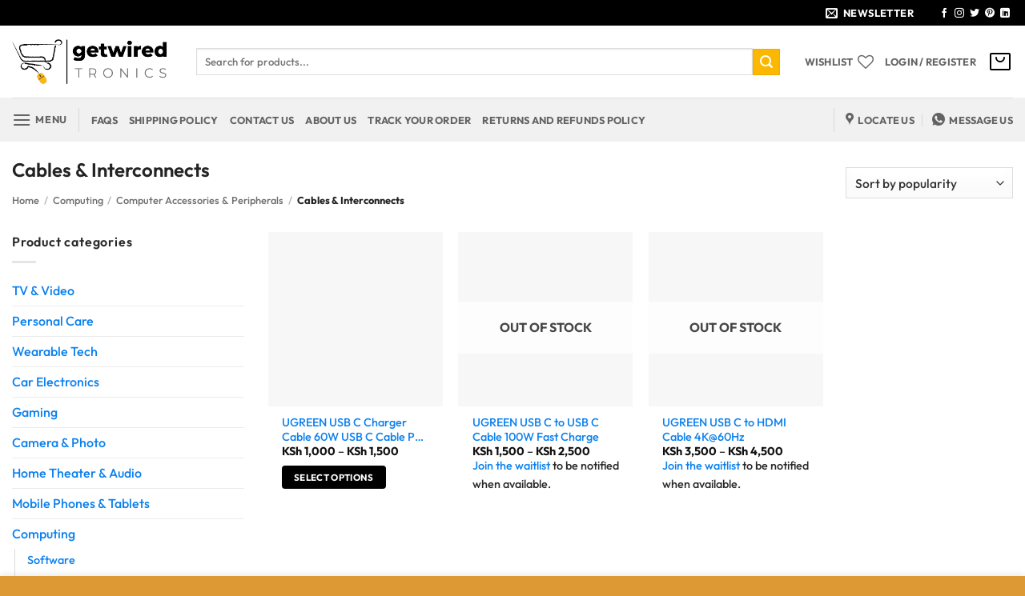

--- FILE ---
content_type: text/html; charset=UTF-8
request_url: https://getwired.co.ke/computing/computer-accessories-peripherals/cables-interconnects/
body_size: 41927
content:
<!DOCTYPE html><html lang="en-US" prefix="og: https://ogp.me/ns#" class="loading-site no-js"><head><script data-no-optimize="1">var litespeed_docref=sessionStorage.getItem("litespeed_docref");litespeed_docref&&(Object.defineProperty(document,"referrer",{get:function(){return litespeed_docref}}),sessionStorage.removeItem("litespeed_docref"));</script> <meta charset="UTF-8" /><link rel="profile" href="http://gmpg.org/xfn/11" /><link rel="pingback" href="https://getwired.co.ke/xmlrpc.php" /> <script type="litespeed/javascript">document.documentElement.className=document.documentElement.className+' yes-js js_active js'</script> <script type="litespeed/javascript">(function(html){html.className=html.className.replace(/\bno-js\b/,'js')})(document.documentElement)</script>  <script data-cfasync="false" data-pagespeed-no-defer>var gtm4wp_datalayer_name = "dataLayer";
	var dataLayer = dataLayer || [];</script> <meta name="viewport" content="width=device-width, initial-scale=1" /><script type="litespeed/javascript">window._wca=window._wca||[]</script> <title>Cables &amp; Interconnects - GetWired Tronics</title><meta name="robots" content="follow, index, max-snippet:-1, max-video-preview:-1, max-image-preview:large"/><link rel="canonical" href="https://getwired.co.ke/computing/computer-accessories-peripherals/cables-interconnects/" /><meta property="og:locale" content="en_US" /><meta property="og:type" content="article" /><meta property="og:title" content="Cables &amp; Interconnects - GetWired Tronics" /><meta property="og:url" content="https://getwired.co.ke/computing/computer-accessories-peripherals/cables-interconnects/" /><meta property="og:site_name" content="GetWired Tronics" /><meta property="article:publisher" content="https://www.facebook.com/GetWiredTronics" /><meta name="twitter:card" content="summary_large_image" /><meta name="twitter:title" content="Cables &amp; Interconnects - GetWired Tronics" /><meta name="twitter:site" content="@https://twitter.com/GetWiredTronics" /> <script type="application/ld+json" class="rank-math-schema-pro">{"@context":"https://schema.org","@graph":[{"@type":"Organization","@id":"https://getwired.co.ke/#organization","name":"GetWired Tronics","sameAs":["https://www.facebook.com/GetWiredTronics","https://twitter.com/https://twitter.com/GetWiredTronics"]},{"@type":"WebSite","@id":"https://getwired.co.ke/#website","url":"https://getwired.co.ke","name":"GetWired Tronics","publisher":{"@id":"https://getwired.co.ke/#organization"},"inLanguage":"en-US"},{"@type":"CollectionPage","@id":"https://getwired.co.ke/computing/computer-accessories-peripherals/cables-interconnects/#webpage","url":"https://getwired.co.ke/computing/computer-accessories-peripherals/cables-interconnects/","name":"Cables &amp; Interconnects - GetWired Tronics","isPartOf":{"@id":"https://getwired.co.ke/#website"},"inLanguage":"en-US"}]}</script> <link rel='dns-prefetch' href='//stats.wp.com' /><link rel='dns-prefetch' href='//cdnjs.cloudflare.com' /><link rel='dns-prefetch' href='//accounts.google.com' /><link rel='preconnect' href='//c0.wp.com' /><link rel='prefetch' href='https://getwired.co.ke/wp-content/themes/flatsome/assets/js/flatsome.js?ver=e2eddd6c228105dac048' /><link rel='prefetch' href='https://getwired.co.ke/wp-content/themes/flatsome/assets/js/chunk.slider.js?ver=3.20.2' /><link rel='prefetch' href='https://getwired.co.ke/wp-content/themes/flatsome/assets/js/chunk.popups.js?ver=3.20.2' /><link rel='prefetch' href='https://getwired.co.ke/wp-content/themes/flatsome/assets/js/chunk.tooltips.js?ver=3.20.2' /><link rel='prefetch' href='https://getwired.co.ke/wp-content/themes/flatsome/assets/js/woocommerce.js?ver=1c9be63d628ff7c3ff4c' /><link rel="alternate" type="application/rss+xml" title="GetWired Tronics &raquo; Feed" href="https://getwired.co.ke/feed/" /><link rel="alternate" type="application/rss+xml" title="GetWired Tronics &raquo; Comments Feed" href="https://getwired.co.ke/comments/feed/" /><link rel="alternate" type="application/rss+xml" title="GetWired Tronics &raquo; Cables &amp; Interconnects Category Feed" href="https://getwired.co.ke/computing/computer-accessories-peripherals/cables-interconnects/feed/" /><style id='wp-img-auto-sizes-contain-inline-css' type='text/css'>img:is([sizes=auto i],[sizes^="auto," i]){contain-intrinsic-size:3000px 1500px}
/*# sourceURL=wp-img-auto-sizes-contain-inline-css */</style><style id="litespeed-ccss">img:is([sizes="auto"i],[sizes^="auto,"i]){contain-intrinsic-size:3000px 1500px}button.pswp__button{box-shadow:none!important;background-image:url(https://c0.wp.com/p/woocommerce/10.1.2/assets/css/photoswipe/default-skin/default-skin.png)!important}button.pswp__button,button.pswp__button--arrow--left::before,button.pswp__button--arrow--right::before{background-color:transparent!important}button.pswp__button--arrow--left,button.pswp__button--arrow--right{background-image:none!important}.pswp{display:none;position:absolute;width:100%;height:100%;left:0;top:0;overflow:hidden;-ms-touch-action:none;touch-action:none;z-index:1500;-webkit-text-size-adjust:100%;-webkit-backface-visibility:hidden;outline:0}.pswp *{-webkit-box-sizing:border-box;box-sizing:border-box}.pswp__bg{position:absolute;left:0;top:0;width:100%;height:100%;background:#000;opacity:0;-webkit-transform:translateZ(0);transform:translateZ(0);-webkit-backface-visibility:hidden;will-change:opacity}.pswp__scroll-wrap{position:absolute;left:0;top:0;width:100%;height:100%;overflow:hidden}.pswp__container{-ms-touch-action:none;touch-action:none;position:absolute;left:0;right:0;top:0;bottom:0}.pswp__container{-webkit-touch-callout:none}.pswp__bg{will-change:opacity}.pswp__container{-webkit-backface-visibility:hidden}.pswp__item{position:absolute;left:0;right:0;top:0;bottom:0;overflow:hidden}.pswp__button{width:44px;height:44px;position:relative;background:0 0;overflow:visible;-webkit-appearance:none;display:block;border:0;padding:0;margin:0;float:left;opacity:.75;-webkit-box-shadow:none;box-shadow:none}.pswp__button::-moz-focus-inner{padding:0;border:0}.pswp__button,.pswp__button--arrow--left:before,.pswp__button--arrow--right:before{background:url(https://c0.wp.com/p/woocommerce/10.1.2/assets/css/photoswipe/default-skin/default-skin.png)0 0 no-repeat;background-size:264px 88px;width:44px;height:44px}.pswp__button--close{background-position:0-44px}.pswp__button--share{background-position:-44px -44px}.pswp__button--fs{display:none}.pswp__button--zoom{display:none;background-position:-88px 0}.pswp__button--arrow--left,.pswp__button--arrow--right{background:0 0;top:50%;margin-top:-50px;width:70px;height:100px;position:absolute}.pswp__button--arrow--left{left:0}.pswp__button--arrow--right{right:0}.pswp__button--arrow--left:before,.pswp__button--arrow--right:before{content:"";top:35px;background-color:rgb(0 0 0/.3);height:30px;width:32px;position:absolute}.pswp__button--arrow--left:before{left:6px;background-position:-138px -44px}.pswp__button--arrow--right:before{right:6px;background-position:-94px -44px}.pswp__share-modal{display:block;background:rgb(0 0 0/.5);width:100%;height:100%;top:0;left:0;padding:10px;position:absolute;z-index:1600;opacity:0;-webkit-backface-visibility:hidden;will-change:opacity}.pswp__share-modal--hidden{display:none}.pswp__share-tooltip{z-index:1620;position:absolute;background:#fff;top:56px;border-radius:2px;display:block;width:auto;right:44px;-webkit-box-shadow:0 2px 5px rgb(0 0 0/.25);box-shadow:0 2px 5px rgb(0 0 0/.25);-webkit-transform:translateY(6px);-ms-transform:translateY(6px);transform:translateY(6px);-webkit-backface-visibility:hidden;will-change:transform}.pswp__counter{position:relative;left:0;top:0;height:44px;font-size:13px;line-height:44px;color:#fff;opacity:.75;padding:0 10px;margin-inline-end:auto}.pswp__caption{position:absolute;left:0;bottom:0;width:100%;min-height:44px}.pswp__caption__center{text-align:left;max-width:420px;margin:0 auto;font-size:13px;padding:10px;line-height:20px;color:#ccc}.pswp__preloader{width:44px;height:44px;position:absolute;top:0;left:50%;margin-left:-22px;opacity:0;will-change:opacity;direction:ltr}@media screen and (max-width:1024px){.pswp__preloader{position:relative;left:auto;top:auto;margin:0;float:right}}.pswp__ui{-webkit-font-smoothing:auto;visibility:visible;opacity:1;z-index:1550}.pswp__top-bar{position:absolute;left:0;top:0;height:44px;width:100%;display:flex;justify-content:flex-end}.pswp__caption,.pswp__top-bar{-webkit-backface-visibility:hidden;will-change:opacity}.pswp__caption,.pswp__top-bar{background-color:rgb(0 0 0/.5)}.pswp__ui--hidden .pswp__button--arrow--left,.pswp__ui--hidden .pswp__button--arrow--right,.pswp__ui--hidden .pswp__caption,.pswp__ui--hidden .pswp__top-bar{opacity:.001}.woocommerce form .form-row .required{visibility:hidden}.wishlist-icon{position:relative}.wishlist-popup{opacity:0;max-height:0;position:absolute;overflow:hidden;padding:5px;margin-top:-10px;border-radius:5px;line-height:1.3;text-align:center;font-size:.9em;top:100%;background-color:rgb(0 0 0/.8);right:0;color:#FFF}.wishlist-popup:after{bottom:100%;right:10px;border:solid #fff0;content:" ";height:0;width:0;position:absolute;border-color:#fff0;border-bottom-color:rgb(0 0 0/.8);border-width:10px;margin-left:-10px}.wishlist-popup a{color:#ccc;display:block}.wishlist-popup .yith-wcwl-icon-svg{display:none}.wishlist-popup .yith-wcwl-add-to-wishlist{margin-block-start:0}.yith-wcwl-add-button:not(.wishlist-popup .yith-wcwl-add-button){display:block;margin-block-end:1em}html{-ms-text-size-adjust:100%;-webkit-text-size-adjust:100%;font-family:sans-serif}body{margin:0}aside,header,main,nav{display:block}a{background-color:#fff0}img{border-style:none}svg:not(:root){overflow:hidden}button,input{font:inherit}button,input{overflow:visible}button{text-transform:none}[type=submit],button,html [type=button]{-webkit-appearance:button}button::-moz-focus-inner,input::-moz-focus-inner{border:0;padding:0}button:-moz-focusring,input:-moz-focusring{outline:1px dotted ButtonText}fieldset{border:1px solid silver;margin:0 2px;padding:.35em .625em .75em}legend{box-sizing:border-box;color:inherit;display:table;max-width:100%;padding:0;white-space:normal}[type=checkbox]{box-sizing:border-box;padding:0}[type=number]::-webkit-inner-spin-button,[type=number]::-webkit-outer-spin-button{height:auto}[type=search]{-webkit-appearance:textfield}[type=search]::-webkit-search-cancel-button,[type=search]::-webkit-search-decoration{-webkit-appearance:none}*,:after,:before,html{box-sizing:border-box}html{background-attachment:fixed}body{-webkit-font-smoothing:antialiased;-moz-osx-font-smoothing:grayscale;color:var(--fs-color-base)}img{display:inline-block;height:auto;max-width:100%;vertical-align:middle}p:empty{display:none}a,button,input{touch-action:manipulation}.col{margin:0;padding:0 15px 30px;position:relative;width:100%}.col-fit{flex:1}@media screen and (max-width:849px){.col{padding-bottom:30px}}@media screen and (min-width:850px){.row-divided>.col+.col:not(.large-12){border-left:1px solid #ececec}}.small-columns-4>.col{flex-basis:25%;max-width:25%}@media screen and (min-width:850px){.large-6{flex-basis:50%;max-width:50%}}.container,.row{margin-left:auto;margin-right:auto;width:100%}.container{padding-left:15px;padding-right:15px}.container,.row{max-width:1080px}.row.row-small{max-width:1065px}.row.row-large{max-width:1110px}.flex-row{align-items:center;display:flex;flex-flow:row nowrap;justify-content:space-between;width:100%}.flex-row-col{display:flex;flex-direction:column;justify-content:flex-start}.header .flex-row{height:100%}.flex-col{max-height:100%}.flex-grow{-ms-flex-negative:1;-ms-flex-preferred-size:auto!important;flex:1}.flex-center{margin:0 auto}.flex-left{margin-right:auto}.flex-right{margin-left:auto}@media (max-width:849px){.medium-flex-wrap{flex-flow:column wrap}.medium-flex-wrap .flex-col{flex-grow:0;padding-bottom:5px;padding-top:5px;width:100%}}@media (min-width:850px){.col2-set{display:flex}.col2-set>div+div{padding-left:30px}}@media (-ms-high-contrast:none){.payment-icon svg{max-width:50px}.nav>li>a>i{top:-1px}}.row{display:flex;flex-flow:row wrap;width:100%}.row>div:not(.col):not([class^=col-]):not([class*=" col-"]){width:100%!important}.lightbox-content .row:not(.row-collapse),.row .row:not(.row-collapse){margin-left:-15px;margin-right:-15px;padding-left:0;padding-right:0;width:auto}.row .row-small:not(.row-collapse){margin-bottom:0;margin-left:-10px;margin-right:-10px}.row-small>.col{margin-bottom:0;padding:0 9.8px 19.6px}@media screen and (min-width:850px){.row-large{padding-left:0;padding-right:0}.row-large>.col{margin-bottom:0;padding:0 30px 30px}}.nav p{margin:0;padding-bottom:0}.nav,.nav ul:not(.nav-dropdown){margin:0;padding:0}.nav{align-items:center;display:flex;flex-flow:row wrap;width:100%}.nav,.nav>li{position:relative}.nav>li{display:inline-block;list-style:none;margin:0 7px;padding:0}.nav>li>a{align-items:center;display:inline-flex;flex-wrap:wrap;padding:10px 0}.nav-small .nav>li>a{font-weight:400;padding-bottom:5px;padding-top:5px;vertical-align:top}.nav-small.nav>li.html{font-size:.75em}.nav-center{justify-content:center}.nav-left{justify-content:flex-start}.nav-right{justify-content:flex-end}@media (max-width:849px){.medium-nav-center{justify-content:center}}.nav>li>a{color:rgb(74 74 74/.85)}.nav li:first-child{margin-left:0!important}.nav li:last-child{margin-right:0!important}.nav-uppercase>li>a{font-weight:bolder;letter-spacing:.02em;text-transform:uppercase}@media (min-width:850px){.nav-divided>li{margin:0 .7em}.nav-divided>li+li>a:after{border-left:1px solid rgb(0 0 0/.1);content:"";height:15px;left:-1em;margin-top:-7px;position:absolute;top:50%;width:1px}}li.html form,li.html input{margin:0}.mobile-sidebar-levels-1 .nav-slide>li>.sub-menu,.mobile-sidebar-levels-1 .nav-slide>li>ul.children{-webkit-overflow-scrolling:touch;bottom:0;display:none;left:100%;opacity:1;overflow:visible;overflow-y:auto;padding-bottom:20px;padding-right:0;padding-top:20px;position:fixed;top:0;transform:none;width:100%}.mobile-sidebar-levels-1 .nav-slide>li>.sub-menu>li,.mobile-sidebar-levels-1 .nav-slide>li>ul.children>li{align-items:center;display:flex;flex-flow:row wrap}.mobile-sidebar-levels-2 .nav-slide>li>.sub-menu>li:not(.nav-slide-header),.mobile-sidebar-levels-2 .nav-slide>li>ul.children>li:not(.nav-slide-header){border-top:1px solid #ececec;margin-bottom:0;margin-top:0}.mobile-sidebar-levels-2 .nav-slide>li>.sub-menu>li:not(.nav-slide-header)>a,.mobile-sidebar-levels-2 .nav-slide>li>ul.children>li:not(.nav-slide-header)>a{color:rgb(74 74 74/.85);font-size:.8em;letter-spacing:.02em;padding-bottom:15px;padding-left:20px;padding-top:15px;text-transform:uppercase}.mobile-sidebar-levels-2 .nav-slide>li>.sub-menu>li:not(.nav-slide-header)>.sub-menu,.mobile-sidebar-levels-2 .nav-slide>li>ul.children>li:not(.nav-slide-header)>.sub-menu{-webkit-overflow-scrolling:touch;bottom:0;display:none;left:200%;opacity:1;overflow:visible;overflow-y:auto;padding-bottom:20px;padding-right:0;padding-top:20px;position:fixed;top:0;transform:none;width:100%}.mobile-sidebar-levels-2 .nav-slide>li>.sub-menu>li:not(.nav-slide-header)>.sub-menu>li,.mobile-sidebar-levels-2 .nav-slide>li>ul.children>li:not(.nav-slide-header)>.sub-menu>li{align-items:center;display:flex;flex-flow:row wrap}.nav-slide{-webkit-overflow-scrolling:auto;height:100%;overflow:visible;overflow-y:auto;padding-top:20px}.nav-slide>li{flex-shrink:0}.nav.nav-vertical{flex-flow:column}.nav.nav-vertical li{list-style:none;margin:0;width:100%}.nav-vertical li li{font-size:1em;padding-left:.5em}.nav-vertical>li{align-items:center;display:flex;flex-flow:row wrap}.nav-vertical>li ul{width:100%}.nav-vertical li li.menu-item-has-children{margin-bottom:1em}.nav-vertical li li.menu-item-has-children:not(:first-child){margin-top:1em}.nav-vertical>li>a,.nav-vertical>li>ul>li a{align-items:center;display:flex;flex-grow:1;width:auto}.nav-vertical li li.menu-item-has-children>a{color:#000;font-size:.8em;font-weight:bolder;text-transform:uppercase}.nav-vertical>li.html{padding-bottom:1em;padding-top:1em}.nav-vertical>li>ul li a{color:#4a4a4a}.nav-vertical>li>ul{margin:0 0 2em;padding-left:1em}.nav .children{left:-99999px;opacity:0;position:fixed;transform:translateX(-10px)}@media (prefers-reduced-motion){.nav .children{opacity:1;transform:none}}.nav-sidebar.nav-vertical>li+li{border-top:1px solid #ececec}.nav-vertical>li+li{border-top:1px solid #ececec}.nav-vertical .social-icons{display:block;width:100%}.badge-container{margin:30px 0 0}.banner{background-color:var(--fs-color-primary);min-height:30px;position:relative;width:100%}.banner-bg{overflow:hidden}.banner-layers{height:100%;max-height:100%;position:relative}@media (max-width:549px){.banner-layers{-webkit-overflow-scrolling:touch;overflow:auto}}.banner-layers>*{position:absolute!important}.banner-bg :is(img,picture,video){height:100%;left:0;-o-object-fit:cover;object-fit:cover;-o-object-position:50% 50%;object-position:50% 50%;position:absolute;top:0;width:100%}.button,button,input[type=button]{background-color:#fff0;border:1px solid #fff0;border-radius:0;box-sizing:border-box;color:currentColor;display:inline-block;font-size:.97em;font-weight:bolder;letter-spacing:.03em;line-height:2.4em;margin-right:1em;margin-top:0;max-width:100%;min-height:2.5em;min-width:24px;padding:0 1.2em;position:relative;text-align:center;text-decoration:none;text-rendering:optimizeLegibility;text-shadow:none;text-transform:uppercase;vertical-align:middle}.button span{display:inline-block;line-height:1.6}.button.is-outline{line-height:2.19em}.button,input[type=button].button{background-color:var(--fs-color-primary);border-color:rgb(0 0 0/.05);color:#fff}.button.is-outline{background-color:#fff0;border:2px solid}.is-form,input[type=button].is-form{background-color:#f9f9f9;border:1px solid #ddd;color:#666;font-weight:400;overflow:hidden;position:relative;text-shadow:1px 1px 1px #fff;text-transform:none}.is-outline{color:silver}.primary{background-color:var(--fs-color-primary)}.button.alt,.secondary{background-color:var(--fs-color-secondary)}.text-center .button:first-of-type{margin-left:0!important}.text-center .button:last-of-type{margin-right:0!important}.header-button{display:inline-block}.header-button .button{margin:0}.flex-col .button,.flex-col button,.flex-col input{margin-bottom:0}.is-divider{background-color:rgb(0 0 0/.1);display:block;height:3px;margin:1em 0;max-width:30px;width:100%}.widget .is-divider{margin-top:.66em}form{margin-bottom:0}input[type=email],input[type=number],input[type=password],input[type=search],input[type=text]{background-color:#fff;border:1px solid #ddd;border-radius:0;box-shadow:inset 0 1px 2px rgb(0 0 0/.1);box-sizing:border-box;color:#333;font-size:.97em;height:2.507em;max-width:100%;padding:0 .75em;vertical-align:middle;width:100%}@media (max-width:849px){input[type=email],input[type=number],input[type=password],input[type=search],input[type=text]{font-size:1rem}}input[type=email],input[type=number],input[type=search],input[type=text]{-webkit-appearance:none;-moz-appearance:none;appearance:none}label,legend{display:block;font-size:.9em;font-weight:700;margin-bottom:.4em}legend{border-bottom:1px solid #f1f1f1;font-size:1em;font-weight:700;margin:30px 0 15px;padding-bottom:10px;text-transform:uppercase;width:100%}fieldset{border-width:0;padding:0}input[type=checkbox]{display:inline;font-size:16px;margin-right:10px}.form-minimal input:not([type=submit]){background-color:#fff0;box-shadow:none}.form-minimal.quantity .qty{border-left:0;border-right:0;max-width:2em}i[class*=" icon-"],i[class^=icon-]{speak:none!important;display:inline-block;font-display:block;font-family:fl-icons!important;font-style:normal!important;font-variant:normal!important;font-weight:400!important;line-height:1.2;margin:0;padding:0;position:relative;text-transform:none!important}.button i,button i{top:-1.5px;vertical-align:middle}.button.open-video i{top:-.027em}a.icon:not(.button){font-family:sans-serif;font-size:1.2em;margin-left:.25em;margin-right:.25em}.header a.icon:not(.button){margin-left:.3em;margin-right:.3em}.header .nav-small a.icon:not(.button){font-size:1em}.button.icon{display:inline-block;margin-left:.12em;margin-right:.12em;min-width:2.5em;padding-left:.6em;padding-right:.6em}.button.icon i{font-size:1.2em}.button.icon i+span{padding-right:.5em}.button.icon.is-small{border-width:1px}.button.icon.is-small i{top:-1px}.button.icon.circle,.button.icon.round{padding-left:0;padding-right:0}.button.icon.round>span{margin:0 8px}.button.icon.circle>i,.button.icon.round>i{margin:0 8px}.button.icon.round>i+span{margin-left:-4px}.button.icon.circle>i:only-child{margin:0}.nav>li>a>i{font-size:20px;vertical-align:middle}.nav>li>a>i+span{margin-left:5px}.nav>li>a>span+i{margin-left:5px}.nav>li>a>i.icon-menu{font-size:1.9em}.nav>li.has-icon>a>i{min-width:1em}[data-icon-label]{position:relative}[data-icon-label="0"]:after{display:none}[data-icon-label]:after{background-color:var(--fs-color-secondary);border-radius:99px;box-shadow:1px 1px 3px 0 rgb(0 0 0/.3);color:#fff;content:attr(data-icon-label);font-family:Arial,Sans-serif!important;font-size:11px;font-style:normal;font-weight:bolder;height:17px;letter-spacing:-.5px;line-height:17px;min-width:17px;opacity:.9;padding-left:2px;padding-right:2px;position:absolute;right:-10px;text-align:center;top:-10px;z-index:1}img{opacity:1}.overlay{background-color:rgb(0 0 0/.15);height:100%;left:-1px;right:-1px;top:0}.overlay{bottom:0;position:absolute}.lazy-load{background-color:rgb(0 0 0/.03)}.image-tools{padding:10px;position:absolute}.image-tools a:last-child{margin-bottom:0}.image-tools a.button{display:block}.image-tools.bottom.left{padding-right:0;padding-top:0}.image-tools.top.right{padding-bottom:0;padding-left:0}@media only screen and (max-device-width:1024px){.image-tools{opacity:1!important;padding:5px}}.lightbox-content{background-color:#fff;box-shadow:3px 3px 20px 0 rgb(0 0 0/.15);margin:0 auto;max-width:875px;position:relative}.lightbox-content .lightbox-inner{padding:30px 20px}.pswp__bg{background-color:rgb(0 0 0/.6)}@media (min-width:549px){.pswp__top-bar{background-color:transparent!important}}.pswp__item{opacity:0}.pswp__caption__center{text-align:center}.mfp-hide{display:none!important}.loading-spin{position:relative}.loading-spin{animation:spin .6s linear infinite;border-bottom:3px solid rgb(0 0 0/.1)!important;border-left:3px solid var(--fs-color-primary);border-radius:50%;border-right:3px solid rgb(0 0 0/.1)!important;border-top:3px solid rgb(0 0 0/.1)!important;content:"";font-size:10px;height:30px;margin:0 auto;opacity:.8;text-indent:-9999em;width:30px}.loading-spin{border-radius:50%;height:30px;width:30px}@keyframes spin{0%{transform:rotate(0deg)}to{transform:rotate(1turn)}}label{color:#222}.text-box{max-height:100%}.text-box .text-box-content{backface-visibility:hidden;position:relative;z-index:10}.row-slider,.slider{position:relative;scrollbar-width:none}.slider:not(.flickity-enabled){-ms-overflow-style:-ms-autohiding-scrollbar;overflow-x:scroll;overflow-y:hidden;white-space:nowrap;width:auto}.row-slider::-webkit-scrollbar,.slider::-webkit-scrollbar{height:0!important;width:0!important}.row.row-slider:not(.flickity-enabled){display:block}.slider:not(.flickity-enabled)>*{display:inline-block!important;vertical-align:top;white-space:normal!important}.slider>div:not(.col){width:100%}a{color:var(--fs-experimental-link-color);text-decoration:none}a.plain{color:currentColor}.dark a{color:currentColor}ul{list-style:disc}ul{margin-top:0;padding:0}ul ul{margin:1.5em 0 1.5em 3em}li{margin-bottom:.6em}.button,button,fieldset,input{margin-bottom:1em}form,p,ul{margin-bottom:1.3em}form p{margin-bottom:.5em}body{line-height:1.6}h1,h2,h3{color:#555;margin-bottom:.5em;margin-top:0;text-rendering:optimizeSpeed;width:100%}h1{font-size:1.7em}h1,h2{line-height:1.3}h2{font-size:1.6em}.h3,h3{font-size:1.25em}@media (max-width:549px){h1{font-size:1.4em}h2{font-size:1.2em}h3{font-size:1em}}p{margin-top:0}p.lead{font-size:1.3em}.uppercase,span.widget-title{letter-spacing:.05em;line-height:1.05;text-transform:uppercase}span.widget-title{font-size:1em;font-weight:600}.is-normal{font-weight:400}.uppercase{line-height:1.2;text-transform:uppercase}.is-larger{font-size:1.3em}.is-small,.is-small.button{font-size:.8em}@media (max-width:549px){.is-larger{font-size:1.2em}}.banner h3{font-size:2em}.banner h3{font-weight:400;line-height:1;margin-bottom:.2em;margin-top:.2em;padding:0}.banner p{margin-bottom:1em;margin-top:1em;padding:0}.nav>li>a{font-size:.8em}.nav>li.html{font-size:.85em}.container:after,.row:after{clear:both;content:"";display:table}@media (max-width:549px){.hide-for-small{display:none!important}}@media (min-width:850px){.show-for-medium{display:none!important}}@media (max-width:849px){.hide-for-medium{display:none!important}.medium-text-center{float:none!important;text-align:center!important;width:100%!important}}.full-width{display:block;max-width:100%!important;padding-left:0!important;padding-right:0!important;width:100%!important}.mb-0{margin-bottom:0!important}.ml-0{margin-left:0!important}.mb-half{margin-bottom:15px}.pb{padding-bottom:30px}.pt{padding-top:30px}.pb-0{padding-bottom:0!important}.inner-padding{padding:30px}.text-left{text-align:left}.text-center{text-align:center}.text-center .is-divider,.text-center>div{margin-left:auto;margin-right:auto}.relative{position:relative!important}.absolute{position:absolute!important}.top{top:0}.right{right:0}.left{left:0}.bottom,.fill{bottom:0}.fill{height:100%;left:0;margin:0!important;padding:0!important;position:absolute;right:0;top:0}.circle{border-radius:999px!important;-o-object-fit:cover;object-fit:cover}.round{border-radius:5px}.z-1{z-index:21}.z-3{z-index:23}.z-top{z-index:9995}.flex{display:flex}.inline-block{display:inline-block}.no-scrollbar{-ms-overflow-style:-ms-autohiding-scrollbar;scrollbar-width:none}.no-scrollbar::-webkit-scrollbar{height:0!important;width:0!important}.screen-reader-text{clip:rect(1px,1px,1px,1px);height:1px;overflow:hidden;position:absolute!important;width:1px}@media screen and (max-width:549px){.x10{left:10%}.y50{top:50.3%;transform:translateY(-50%)}}@media screen and (min-width:550px) and (max-width:849px){.md-x10{left:10%}.md-y50{top:50%;transform:translateY(-50%)!important}}@media screen and (min-width:850px){.lg-x10{left:10%}.lg-y50{top:50%;transform:translateY(-50%)!important}}.res-text{font-size:11px}@media screen and (min-width:550px){.res-text{font-size:1.8vw}}@media screen and (min-width:850px){.res-text{font-size:16px}}@media (prefers-reduced-motion:no-preference){[data-animate]{animation-fill-mode:forwards;-webkit-backface-visibility:hidden;opacity:0!important;will-change:filter,transform,opacity}[data-animate]:not([data-animate-transform]){transform:none!important}[data-animate=fadeInUp]{transform:translate3d(0,70px,0)}}.is-border{border:1px solid #ececec;border-radius:0;bottom:0;left:0;margin:0;position:absolute;right:0;top:0}.is-dashed{border-style:dashed}.show-on-hover{filter:blur(0);opacity:0}.dark,.dark p{color:#f1f1f1}.dark h3{color:#fff}.nav-dark .nav>li>a{color:hsl(0 0% 100%/.8)}.nav-dark .nav-divided>li+li>a:after{border-color:hsl(0 0% 100%/.2)}.nav-dark .header-button,.nav-dark .nav>li.html{color:#fff}:root{--flatsome-scroll-padding-top:calc(var(--flatsome--header--sticky-height, 0px) + var(--wp-admin--admin-bar--height, 0px))}html{overflow-x:hidden;scroll-padding-top:var(--flatsome-scroll-padding-top)}@supports (overflow:clip){body{overflow-x:clip}}#main,#wrapper{background-color:#fff;position:relative}.header,.header-wrapper{background-position:50%0;background-size:cover;position:relative;width:100%;z-index:1001}.header-bg-color{background-color:hsl(0 0% 100%/.9)}.header-bottom,.header-top{align-items:center;display:flex;flex-wrap:no-wrap}.header-bg-color,.header-bg-image{background-position:50%0}.header-top{background-color:var(--fs-color-primary);min-height:20px;position:relative;z-index:11}.header-main{position:relative;z-index:10}.header-bottom{min-height:35px;position:relative;z-index:9}.top-divider{border-top:1px solid;margin-bottom:-1px;opacity:.1}.nav>li.header-divider{border-left:1px solid rgb(0 0 0/.1);height:30px;margin:0 7.5px;position:relative;vertical-align:middle}.widget{margin-bottom:1.5em}.widget ul{margin:0}.widget li{list-style:none}.widget>ul>li{list-style:none;margin:0;text-align:left}.widget>ul>li li{list-style:none}.widget>ul>li>a{display:inline-block;flex:1;padding:6px 0}.widget>ul>li:before{display:inline-block;font-family:fl-icons;margin-right:6px;opacity:.6}.widget>ul>li li>a{display:inline-block;font-size:.9em;padding:3px 0}.widget>ul>li+li{border-top:1px solid #ececec}.widget>ul>li ul{border-left:1px solid #ddd;display:none;margin:0 0 10px 3px;padding-left:15px;width:100%}.widget>ul>li ul li{border:0;margin:0}.widget .current-cat-parent>ul{display:block}.widget .current-cat>a{color:#000;font-weight:bolder}.breadcrumbs{color:#222;font-weight:700;letter-spacing:0;padding:0}.breadcrumbs .divider{font-weight:300;margin:0 .3em;opacity:.35;position:relative;top:0}.breadcrumbs a{color:rgb(74 74 74/.8);font-weight:400}.breadcrumbs a:first-of-type{margin-left:0}html{background-color:#4d4d4d}.logo{line-height:1;margin:0}.logo a{color:var(--fs-color-primary);display:block;font-size:32px;font-weight:bolder;margin:0;text-decoration:none;text-transform:uppercase}.logo img{display:block;width:auto}.header-logo-dark{display:none!important}.logo-left .logo{margin-left:0;margin-right:30px}@media screen and (max-width:849px){.header-inner .nav{flex-wrap:nowrap}.medium-logo-center .flex-left{flex:1 1 0%;order:1}.medium-logo-center .logo{margin:0 15px;order:2;text-align:center}.medium-logo-center .logo img{margin:0 auto}.medium-logo-center .flex-right{flex:1 1 0%;order:3}}.page-title{position:relative}.page-title-inner{min-height:60px;padding-top:20px;position:relative}.payment-icons .payment-icon{background-color:rgb(0 0 0/.1);border-radius:5px;display:inline-block;margin:3px 3px 0;opacity:.6;padding:3px 5px 5px}.payment-icons .payment-icon svg{height:20px;vertical-align:middle;width:auto!important}.searchform-wrapper form{margin-bottom:0}.mobile-nav>.search-form{padding:5px 0;width:100%}.searchform-wrapper:not(.form-flat) .submit-button{border-bottom-left-radius:0!important;border-top-left-radius:0!important}.searchform{position:relative}.searchform .button.icon{margin:0}.searchform .button.icon i{font-size:1.2em}.searchform-wrapper{width:100%}@media (max-width:849px){.searchform-wrapper{font-size:1rem}}.header .search-form .live-search-results{background-color:hsl(0 0% 100%/.95);box-shadow:0 0 10px 0 rgb(0 0 0/.1);color:#111;left:0;position:absolute;right:0;text-align:left;top:105%}.icon-user:before{content:""}.icon-shopping-cart:before{content:""}.icon-play:before{content:""}.icon-menu:before{content:""}.icon-heart-o:before{content:""}.icon-x:before{content:""}.icon-twitter:before{content:""}.icon-envelop:before{content:""}.icon-facebook:before{content:""}.icon-instagram:before{content:""}.icon-pinterest:before{content:""}.icon-search:before{content:""}.icon-expand:before{content:""}.icon-linkedin:before{content:""}.icon-map-pin-fill:before{content:""}.icon-whatsapp:before{content:""}.social-icons{color:#999;display:inline-block;font-size:.85em;vertical-align:middle}.html .social-icons{font-size:1em}.social-icons i{min-width:1em}.nav-dark .social-icons{color:#fff}.widget_product_categories>ul>li{align-items:center;display:flex;flex-flow:row wrap}.woocommerce-form-login .button{margin-bottom:0}.woocommerce-privacy-policy-text{font-size:85%}.form-row-wide{clear:both}.woocommerce-product-gallery .woocommerce-product-gallery__wrapper{margin:0}.woocommerce-form-register .woocommerce-privacy-policy-text{margin-bottom:1.5em}@media (max-width:849px){.account-container:has(.woocommerce-form-register)>.row>.col-1{border-bottom:1px solid #ececec;margin-bottom:30px;padding-bottom:30px!important}}.woocommerce-form input[type=password]{padding:0 2em 0 .75em}#login-form-popup .woocommerce-form{margin-bottom:0}.price{line-height:1}.product-info .price{font-size:1.5em;font-weight:bolder;margin:.5em 0}.price-wrapper .price{display:block}span.amount{color:#111;font-weight:700;white-space:nowrap}.product-main{padding:40px 0}.page-title:not(.featured-title)+main .product-main{padding-top:15px}.product-info{padding-top:10px}.product-summary .woocommerce-Price-currencySymbol{display:inline-block;font-size:.75em;vertical-align:top}form.cart{display:flex;flex-wrap:wrap;gap:1em;width:100%}form.cart>*{flex:1 1 100%;margin:0}form.cart :where(.ux-quantity,.single_add_to_cart_button,.ux-buy-now-button){flex:0 0 auto}.product_meta{font-size:.8em;margin-bottom:1em}.product_meta>span{border-top:1px dotted #ddd;display:block;padding:5px 0}.product-gallery,.product-thumbnails .col{padding-bottom:0!important}.product-gallery-slider img,.product-thumbnails img{width:100%}.product-thumbnails{padding-top:0}.product-thumbnails a{background-color:#fff;border:1px solid #fff0;display:block;overflow:hidden;transform:translateY(0)}.product-thumbnails .is-nav-selected a{border-color:rgb(0 0 0/.2)}.product-thumbnails img{backface-visibility:hidden;margin-bottom:-5px;opacity:.5}.product-thumbnails .is-nav-selected a img{border-color:rgb(0 0 0/.3);opacity:1;transform:translateY(-5px)}.quantity{display:inline-flex;opacity:1;vertical-align:top;white-space:nowrap}.quantity .button.minus{border-bottom-right-radius:0!important;border-right:0!important;border-top-right-radius:0!important}.quantity .button.plus{border-bottom-left-radius:0!important;border-left:0!important;border-top-left-radius:0!important}.quantity .minus,.quantity .plus{padding-left:.4em;padding-right:.4em}.quantity input{display:inline-block;margin:0;padding-left:0;padding-right:0;vertical-align:top}.quantity input[type=number]{-webkit-appearance:textfield;-moz-appearance:textfield;appearance:textfield;border-radius:0!important;font-size:1em;max-width:2.5em;text-align:center;width:2.5em}@media (max-width:549px){.quantity input[type=number]{width:2em}}.quantity input[type=number]::-webkit-inner-spin-button,.quantity input[type=number]::-webkit-outer-spin-button{-webkit-appearance:none;margin:0}.woocommerce-mini-cart__empty-message{text-align:center}.cart-popup-title>span{display:block;font-size:1.125em}.cart-popup-inner{display:flex;flex-direction:column;padding-bottom:0}.cart-popup-inner>:last-child{margin-bottom:30px}.cart-popup-inner .widget_shopping_cart{margin-bottom:0}.cart-popup-inner .widget_shopping_cart,.cart-popup-inner .widget_shopping_cart_content{display:flex;flex:1;flex-direction:column}@media (min-height:500px){.cart-popup-inner--sticky{min-height:calc(100vh - var(--wp-admin--admin-bar--height, 0px))}}.ux-mini-cart-empty{gap:30px;padding:15px 0}.ux-mini-cart-empty .woocommerce-mini-cart__empty-message{margin-bottom:0}:root{--primary-color:#000000;--fs-color-primary:#000000;--fs-color-secondary:#fcb800;--fs-color-success:#627D47;--fs-color-alert:#b20000;--fs-color-base:#282828;--fs-experimental-link-color:#0b80ee;--fs-experimental-link-color-hover:#0d508b}html{background-color:#dd9933!important}.container,.row{max-width:1370px}.row.row-small{max-width:1362.5px}.row.row-large{max-width:1400px}.header-main{height:90px}#logo img{max-height:90px}#logo{width:200px}.header-bottom{min-height:55px}.header-top{min-height:30px}.search-form{width:90%}.header-bg-color{background-color:rgb(255 255 255/.9)}.header-bottom{background-color:#f1f1f1}@media (max-width:549px){.header-main{height:70px}#logo img{max-height:70px}}h1,h2,h3,.heading-font{color:#242323}body{font-size:100%}@media screen and (max-width:549px){body{font-size:100%}}body{font-family:Outfit,sans-serif}body{font-weight:500;font-style:normal}.nav>li>a{font-family:Outfit,sans-serif}.mobile-sidebar-levels-2 .nav>li>ul>li>a{font-family:Outfit,sans-serif}.nav>li>a,.mobile-sidebar-levels-2 .nav>li>ul>li>a{font-weight:700;font-style:normal}h1,h2,h3,.heading-font{font-family:Outfit,sans-serif}h1,h2,h3,.heading-font{font-weight:600;font-style:normal}.breadcrumbs{text-transform:none}span.widget-title{text-transform:none}input[type="button"],button:not(.icon),.button:not(.icon){border-radius:4px!important}html{background-color:#232323}form.fluent_form_2 .wpf_has_custom_css.ff-btn-submit{background-color:rgb(252 184 0);border-color:rgb(252 184 0);color:#000;min-width:100%}#text-box-1869073583{width:60%}#text-box-1869073583 .text-box-content{font-size:100%}@media (min-width:550px){#text-box-1869073583{width:50%}}#banner-345869001{padding-top:500px}#banner-345869001 .overlay{background-color:rgb(0 0 0/.4)}form.fluent_form_2 .wpf_has_custom_css.ff-btn-submit{background-color:rgb(252 184 0);border-color:rgb(252 184 0);color:#000;min-width:100%}.screen-reader-text{clip:rect(1px,1px,1px,1px);word-wrap:normal!important;border:0;clip-path:inset(50%);height:1px;margin:-1px;overflow:hidden;overflow-wrap:normal!important;padding:0;position:absolute!important;width:1px}.fluentform *{box-sizing:border-box}.fluentform .ff-el-group:after,.fluentform .ff-el-group:before{content:" ";display:table}.fluentform .ff-el-group:after{clear:both}@media (min-width:768px){.frm-fluent-form .ff-t-container{display:flex;gap:15px;width:100%}.frm-fluent-form .ff-t-cell{display:flex;flex-direction:column;vertical-align:inherit;width:100%}.frm-fluent-form .ff-t-cell:first-of-type{padding-left:0}.frm-fluent-form .ff-t-cell:last-of-type{flex-grow:1;padding-right:0}.frm-fluent-form .ff-t-cell .ff_submit_btn_wrapper_custom{align-items:flex-end;display:flex;margin:auto 0 0}.frm-fluent-form .ff-t-cell .ff_submit_btn_wrapper_custom button{margin-bottom:20px}}@media (max-width:768px){.ff-t-cell{margin-left:0!important}}.fluentform .ff-el-group{margin-bottom:20px}.fluentform .ff-el-form-control{display:block;width:100%}.fluentform .ff-text-left{text-align:left}.fluentform .ff-el-form-control::-moz-placeholder{color:#868e96;opacity:1}.ff-errors-in-stack{display:none;margin-top:15px}:root{--fluentform-primary:#1a7efb;--fluentform-secondary:#606266;--fluentform-danger:#f56c6c;--fluentform-border-color:#dadbdd;--fluentform-border-radius:7px;--fluentform-input-select-height:auto}.ff-default .ff_btn_style{border:1px solid #fff0;border-radius:7px;display:inline-block;font-size:16px;font-weight:500;line-height:1.5;padding:8px 20px;position:relative;text-align:center;vertical-align:middle;white-space:nowrap}.ff-default .ff-btn-lg{border-radius:6px;font-size:18px;line-height:1.5;padding:8px 16px}.ff-default .ff-el-form-control{background-clip:padding-box;background-image:none;border:1px solid var(--fluentform-border-color);border-radius:var(--fluentform-border-radius);color:var(--fluentform-secondary);font-family:-apple-system,"system-ui",Segoe UI,Roboto,Oxygen-Sans,Ubuntu,Cantarell,Helvetica Neue,sans-serif;line-height:1;margin-bottom:0;max-width:100%;padding:11px 15px}.ff-default{font-family:inherit}:root{--woocommerce:#720eec;--wc-green:#7ad03a;--wc-red:#a00;--wc-orange:#ffba00;--wc-blue:#2ea2cc;--wc-primary:#720eec;--wc-primary-text:#fcfbfe;--wc-secondary:#e9e6ed;--wc-secondary-text:#515151;--wc-highlight:#958e09;--wc-highligh-text:white;--wc-content-bg:#fff;--wc-subtext:#767676;--wc-form-border-color:rgba(32, 7, 7, 0.8);--wc-form-border-radius:4px;--wc-form-border-width:1px}.yith-wcwl-add-to-wishlist .yith-wcwl-add-button{display:flex;flex-direction:column;align-items:center}.yith-wcwl-add-to-wishlist svg.yith-wcwl-icon-svg{height:auto;width:25px;color:var(--add-to-wishlist-icon-color,#000)}.yith-wcwl-add-to-wishlist a.add_to_wishlist>.yith-wcwl-icon-svg{vertical-align:bottom}.yith-wcwl-add-to-wishlist{margin-top:10px}.yith-wcwl-add-button a.add_to_wishlist{margin:0;box-shadow:none;text-shadow:none}.yith-wcwl-add-button .add_to_wishlist svg.yith-wcwl-icon-svg{margin-right:5px}:root{--color-add-to-wishlist-background:#333333;--color-add-to-wishlist-text:#FFFFFF;--color-add-to-wishlist-border:#333333;--color-add-to-wishlist-background-hover:#333333;--color-add-to-wishlist-text-hover:#FFFFFF;--color-add-to-wishlist-border-hover:#333333;--rounded-corners-radius:16px;--color-add-to-cart-background:#333333;--color-add-to-cart-text:#FFFFFF;--color-add-to-cart-border:#333333;--color-add-to-cart-background-hover:#4F4F4F;--color-add-to-cart-text-hover:#FFFFFF;--color-add-to-cart-border-hover:#4F4F4F;--add-to-cart-rounded-corners-radius:16px;--color-button-style-1-background:#333333;--color-button-style-1-text:#FFFFFF;--color-button-style-1-border:#333333;--color-button-style-1-background-hover:#4F4F4F;--color-button-style-1-text-hover:#FFFFFF;--color-button-style-1-border-hover:#4F4F4F;--color-button-style-2-background:#333333;--color-button-style-2-text:#FFFFFF;--color-button-style-2-border:#333333;--color-button-style-2-background-hover:#4F4F4F;--color-button-style-2-text-hover:#FFFFFF;--color-button-style-2-border-hover:#4F4F4F;--color-wishlist-table-background:#FFFFFF;--color-wishlist-table-text:#6d6c6c;--color-wishlist-table-border:#FFFFFF;--color-headers-background:#F4F4F4;--color-share-button-color:#FFFFFF;--color-share-button-color-hover:#FFFFFF;--color-fb-button-background:#39599E;--color-fb-button-background-hover:#595A5A;--color-tw-button-background:#45AFE2;--color-tw-button-background-hover:#595A5A;--color-pr-button-background:#AB2E31;--color-pr-button-background-hover:#595A5A;--color-em-button-background:#FBB102;--color-em-button-background-hover:#595A5A;--color-wa-button-background:#00A901;--color-wa-button-background-hover:#595A5A;--feedback-duration:3s}:root{--color-add-to-wishlist-background:#333333;--color-add-to-wishlist-text:#FFFFFF;--color-add-to-wishlist-border:#333333;--color-add-to-wishlist-background-hover:#333333;--color-add-to-wishlist-text-hover:#FFFFFF;--color-add-to-wishlist-border-hover:#333333;--rounded-corners-radius:16px;--color-add-to-cart-background:#333333;--color-add-to-cart-text:#FFFFFF;--color-add-to-cart-border:#333333;--color-add-to-cart-background-hover:#4F4F4F;--color-add-to-cart-text-hover:#FFFFFF;--color-add-to-cart-border-hover:#4F4F4F;--add-to-cart-rounded-corners-radius:16px;--color-button-style-1-background:#333333;--color-button-style-1-text:#FFFFFF;--color-button-style-1-border:#333333;--color-button-style-1-background-hover:#4F4F4F;--color-button-style-1-text-hover:#FFFFFF;--color-button-style-1-border-hover:#4F4F4F;--color-button-style-2-background:#333333;--color-button-style-2-text:#FFFFFF;--color-button-style-2-border:#333333;--color-button-style-2-background-hover:#4F4F4F;--color-button-style-2-text-hover:#FFFFFF;--color-button-style-2-border-hover:#4F4F4F;--color-wishlist-table-background:#FFFFFF;--color-wishlist-table-text:#6d6c6c;--color-wishlist-table-border:#FFFFFF;--color-headers-background:#F4F4F4;--color-share-button-color:#FFFFFF;--color-share-button-color-hover:#FFFFFF;--color-fb-button-background:#39599E;--color-fb-button-background-hover:#595A5A;--color-tw-button-background:#45AFE2;--color-tw-button-background-hover:#595A5A;--color-pr-button-background:#AB2E31;--color-pr-button-background-hover:#595A5A;--color-em-button-background:#FBB102;--color-em-button-background-hover:#595A5A;--color-wa-button-background:#00A901;--color-wa-button-background-hover:#595A5A;--feedback-duration:3s}:root{--color-add-to-wishlist-background:#333333;--color-add-to-wishlist-text:#FFFFFF;--color-add-to-wishlist-border:#333333;--color-add-to-wishlist-background-hover:#333333;--color-add-to-wishlist-text-hover:#FFFFFF;--color-add-to-wishlist-border-hover:#333333;--rounded-corners-radius:16px;--color-add-to-cart-background:#333333;--color-add-to-cart-text:#FFFFFF;--color-add-to-cart-border:#333333;--color-add-to-cart-background-hover:#4F4F4F;--color-add-to-cart-text-hover:#FFFFFF;--color-add-to-cart-border-hover:#4F4F4F;--add-to-cart-rounded-corners-radius:16px;--color-button-style-1-background:#333333;--color-button-style-1-text:#FFFFFF;--color-button-style-1-border:#333333;--color-button-style-1-background-hover:#4F4F4F;--color-button-style-1-text-hover:#FFFFFF;--color-button-style-1-border-hover:#4F4F4F;--color-button-style-2-background:#333333;--color-button-style-2-text:#FFFFFF;--color-button-style-2-border:#333333;--color-button-style-2-background-hover:#4F4F4F;--color-button-style-2-text-hover:#FFFFFF;--color-button-style-2-border-hover:#4F4F4F;--color-wishlist-table-background:#FFFFFF;--color-wishlist-table-text:#6d6c6c;--color-wishlist-table-border:#FFFFFF;--color-headers-background:#F4F4F4;--color-share-button-color:#FFFFFF;--color-share-button-color-hover:#FFFFFF;--color-fb-button-background:#39599E;--color-fb-button-background-hover:#595A5A;--color-tw-button-background:#45AFE2;--color-tw-button-background-hover:#595A5A;--color-pr-button-background:#AB2E31;--color-pr-button-background-hover:#595A5A;--color-em-button-background:#FBB102;--color-em-button-background-hover:#595A5A;--color-wa-button-background:#00A901;--color-wa-button-background-hover:#595A5A;--feedback-duration:3s}:root{--color-add-to-wishlist-background:#333333;--color-add-to-wishlist-text:#FFFFFF;--color-add-to-wishlist-border:#333333;--color-add-to-wishlist-background-hover:#333333;--color-add-to-wishlist-text-hover:#FFFFFF;--color-add-to-wishlist-border-hover:#333333;--rounded-corners-radius:16px;--color-add-to-cart-background:#333333;--color-add-to-cart-text:#FFFFFF;--color-add-to-cart-border:#333333;--color-add-to-cart-background-hover:#4F4F4F;--color-add-to-cart-text-hover:#FFFFFF;--color-add-to-cart-border-hover:#4F4F4F;--add-to-cart-rounded-corners-radius:16px;--color-button-style-1-background:#333333;--color-button-style-1-text:#FFFFFF;--color-button-style-1-border:#333333;--color-button-style-1-background-hover:#4F4F4F;--color-button-style-1-text-hover:#FFFFFF;--color-button-style-1-border-hover:#4F4F4F;--color-button-style-2-background:#333333;--color-button-style-2-text:#FFFFFF;--color-button-style-2-border:#333333;--color-button-style-2-background-hover:#4F4F4F;--color-button-style-2-text-hover:#FFFFFF;--color-button-style-2-border-hover:#4F4F4F;--color-wishlist-table-background:#FFFFFF;--color-wishlist-table-text:#6d6c6c;--color-wishlist-table-border:#FFFFFF;--color-headers-background:#F4F4F4;--color-share-button-color:#FFFFFF;--color-share-button-color-hover:#FFFFFF;--color-fb-button-background:#39599E;--color-fb-button-background-hover:#595A5A;--color-tw-button-background:#45AFE2;--color-tw-button-background-hover:#595A5A;--color-pr-button-background:#AB2E31;--color-pr-button-background-hover:#595A5A;--color-em-button-background:#FBB102;--color-em-button-background-hover:#595A5A;--color-wa-button-background:#00A901;--color-wa-button-background-hover:#595A5A;--feedback-duration:3s}:root{--color-add-to-wishlist-background:#333333;--color-add-to-wishlist-text:#FFFFFF;--color-add-to-wishlist-border:#333333;--color-add-to-wishlist-background-hover:#333333;--color-add-to-wishlist-text-hover:#FFFFFF;--color-add-to-wishlist-border-hover:#333333;--rounded-corners-radius:16px;--color-add-to-cart-background:#333333;--color-add-to-cart-text:#FFFFFF;--color-add-to-cart-border:#333333;--color-add-to-cart-background-hover:#4F4F4F;--color-add-to-cart-text-hover:#FFFFFF;--color-add-to-cart-border-hover:#4F4F4F;--add-to-cart-rounded-corners-radius:16px;--color-button-style-1-background:#333333;--color-button-style-1-text:#FFFFFF;--color-button-style-1-border:#333333;--color-button-style-1-background-hover:#4F4F4F;--color-button-style-1-text-hover:#FFFFFF;--color-button-style-1-border-hover:#4F4F4F;--color-button-style-2-background:#333333;--color-button-style-2-text:#FFFFFF;--color-button-style-2-border:#333333;--color-button-style-2-background-hover:#4F4F4F;--color-button-style-2-text-hover:#FFFFFF;--color-button-style-2-border-hover:#4F4F4F;--color-wishlist-table-background:#FFFFFF;--color-wishlist-table-text:#6d6c6c;--color-wishlist-table-border:#FFFFFF;--color-headers-background:#F4F4F4;--color-share-button-color:#FFFFFF;--color-share-button-color-hover:#FFFFFF;--color-fb-button-background:#39599E;--color-fb-button-background-hover:#595A5A;--color-tw-button-background:#45AFE2;--color-tw-button-background-hover:#595A5A;--color-pr-button-background:#AB2E31;--color-pr-button-background-hover:#595A5A;--color-em-button-background:#FBB102;--color-em-button-background-hover:#595A5A;--color-wa-button-background:#00A901;--color-wa-button-background-hover:#595A5A;--feedback-duration:3s}:root{--color-add-to-wishlist-background:#333333;--color-add-to-wishlist-text:#FFFFFF;--color-add-to-wishlist-border:#333333;--color-add-to-wishlist-background-hover:#333333;--color-add-to-wishlist-text-hover:#FFFFFF;--color-add-to-wishlist-border-hover:#333333;--rounded-corners-radius:16px;--color-add-to-cart-background:#333333;--color-add-to-cart-text:#FFFFFF;--color-add-to-cart-border:#333333;--color-add-to-cart-background-hover:#4F4F4F;--color-add-to-cart-text-hover:#FFFFFF;--color-add-to-cart-border-hover:#4F4F4F;--add-to-cart-rounded-corners-radius:16px;--color-button-style-1-background:#333333;--color-button-style-1-text:#FFFFFF;--color-button-style-1-border:#333333;--color-button-style-1-background-hover:#4F4F4F;--color-button-style-1-text-hover:#FFFFFF;--color-button-style-1-border-hover:#4F4F4F;--color-button-style-2-background:#333333;--color-button-style-2-text:#FFFFFF;--color-button-style-2-border:#333333;--color-button-style-2-background-hover:#4F4F4F;--color-button-style-2-text-hover:#FFFFFF;--color-button-style-2-border-hover:#4F4F4F;--color-wishlist-table-background:#FFFFFF;--color-wishlist-table-text:#6d6c6c;--color-wishlist-table-border:#FFFFFF;--color-headers-background:#F4F4F4;--color-share-button-color:#FFFFFF;--color-share-button-color-hover:#FFFFFF;--color-fb-button-background:#39599E;--color-fb-button-background-hover:#595A5A;--color-tw-button-background:#45AFE2;--color-tw-button-background-hover:#595A5A;--color-pr-button-background:#AB2E31;--color-pr-button-background-hover:#595A5A;--color-em-button-background:#FBB102;--color-em-button-background-hover:#595A5A;--color-wa-button-background:#00A901;--color-wa-button-background-hover:#595A5A;--feedback-duration:3s}:root{--wp--preset--aspect-ratio--square:1;--wp--preset--aspect-ratio--4-3:4/3;--wp--preset--aspect-ratio--3-4:3/4;--wp--preset--aspect-ratio--3-2:3/2;--wp--preset--aspect-ratio--2-3:2/3;--wp--preset--aspect-ratio--16-9:16/9;--wp--preset--aspect-ratio--9-16:9/16;--wp--preset--color--black:#000000;--wp--preset--color--cyan-bluish-gray:#abb8c3;--wp--preset--color--white:#ffffff;--wp--preset--color--pale-pink:#f78da7;--wp--preset--color--vivid-red:#cf2e2e;--wp--preset--color--luminous-vivid-orange:#ff6900;--wp--preset--color--luminous-vivid-amber:#fcb900;--wp--preset--color--light-green-cyan:#7bdcb5;--wp--preset--color--vivid-green-cyan:#00d084;--wp--preset--color--pale-cyan-blue:#8ed1fc;--wp--preset--color--vivid-cyan-blue:#0693e3;--wp--preset--color--vivid-purple:#9b51e0;--wp--preset--color--primary:#000000;--wp--preset--color--secondary:#fcb800;--wp--preset--color--success:#627D47;--wp--preset--color--alert:#b20000;--wp--preset--gradient--vivid-cyan-blue-to-vivid-purple:linear-gradient(135deg,rgba(6,147,227,1) 0%,rgb(155,81,224) 100%);--wp--preset--gradient--light-green-cyan-to-vivid-green-cyan:linear-gradient(135deg,rgb(122,220,180) 0%,rgb(0,208,130) 100%);--wp--preset--gradient--luminous-vivid-amber-to-luminous-vivid-orange:linear-gradient(135deg,rgba(252,185,0,1) 0%,rgba(255,105,0,1) 100%);--wp--preset--gradient--luminous-vivid-orange-to-vivid-red:linear-gradient(135deg,rgba(255,105,0,1) 0%,rgb(207,46,46) 100%);--wp--preset--gradient--very-light-gray-to-cyan-bluish-gray:linear-gradient(135deg,rgb(238,238,238) 0%,rgb(169,184,195) 100%);--wp--preset--gradient--cool-to-warm-spectrum:linear-gradient(135deg,rgb(74,234,220) 0%,rgb(151,120,209) 20%,rgb(207,42,186) 40%,rgb(238,44,130) 60%,rgb(251,105,98) 80%,rgb(254,248,76) 100%);--wp--preset--gradient--blush-light-purple:linear-gradient(135deg,rgb(255,206,236) 0%,rgb(152,150,240) 100%);--wp--preset--gradient--blush-bordeaux:linear-gradient(135deg,rgb(254,205,165) 0%,rgb(254,45,45) 50%,rgb(107,0,62) 100%);--wp--preset--gradient--luminous-dusk:linear-gradient(135deg,rgb(255,203,112) 0%,rgb(199,81,192) 50%,rgb(65,88,208) 100%);--wp--preset--gradient--pale-ocean:linear-gradient(135deg,rgb(255,245,203) 0%,rgb(182,227,212) 50%,rgb(51,167,181) 100%);--wp--preset--gradient--electric-grass:linear-gradient(135deg,rgb(202,248,128) 0%,rgb(113,206,126) 100%);--wp--preset--gradient--midnight:linear-gradient(135deg,rgb(2,3,129) 0%,rgb(40,116,252) 100%);--wp--preset--font-size--small:13px;--wp--preset--font-size--medium:20px;--wp--preset--font-size--large:36px;--wp--preset--font-size--x-large:42px;--wp--preset--spacing--20:0.44rem;--wp--preset--spacing--30:0.67rem;--wp--preset--spacing--40:1rem;--wp--preset--spacing--50:1.5rem;--wp--preset--spacing--60:2.25rem;--wp--preset--spacing--70:3.38rem;--wp--preset--spacing--80:5.06rem;--wp--preset--shadow--natural:6px 6px 9px rgba(0, 0, 0, 0.2);--wp--preset--shadow--deep:12px 12px 50px rgba(0, 0, 0, 0.4);--wp--preset--shadow--sharp:6px 6px 0px rgba(0, 0, 0, 0.2);--wp--preset--shadow--outlined:6px 6px 0px -3px rgba(255, 255, 255, 1), 6px 6px rgba(0, 0, 0, 1);--wp--preset--shadow--crisp:6px 6px 0px rgba(0, 0, 0, 1)}:where(body){margin:0}body{padding-top:0;padding-right:0;padding-bottom:0;padding-left:0}a:where(:not(.wp-element-button)){text-decoration:none}</style><link rel="preload" data-asynced="1" data-optimized="2" as="style" onload="this.onload=null;this.rel='stylesheet'" href="https://getwired.co.ke/wp-content/litespeed/ucss/b0929f87950f091b03374f0811cc4640.css?ver=b878c" /><script data-optimized="1" type="litespeed/javascript" data-src="https://getwired.co.ke/wp-content/plugins/litespeed-cache/assets/js/css_async.min.js"></script> <style id='woocommerce-inline-inline-css' type='text/css'>.woocommerce form .form-row .required { visibility: hidden; }
/*# sourceURL=woocommerce-inline-inline-css */</style><link data-asynced="1" as="style" onload="this.onload=null;this.rel='stylesheet'"  rel='preload' id='brands-styles-css' href='https://c0.wp.com/p/woocommerce/10.4.3/assets/css/brands.css' type='text/css' media='all' /><link data-asynced="1" as="style" onload="this.onload=null;this.rel='stylesheet'"  rel='preload' id='yith-wfbt-query-dialog-style-css' href='https://cdnjs.cloudflare.com/ajax/libs/jquery-modal/0.9.1/jquery.modal.min.css?ver=1.53.0' type='text/css' media='all' /><style id='yith-wfbt-style-inline-css' type='text/css'>.yith-wfbt-submit-block .yith-wfbt-submit-button{background: #222222;color: #ffffff;border-color: #222222;}
                .yith-wfbt-submit-block .yith-wfbt-submit-button:hover{background: #222222;color: #ffffff;border-color: #222222;}
                .yith-wfbt-form{background: #ffffff;}
/*# sourceURL=yith-wfbt-style-inline-css */</style><style id='flatsome-main-inline-css' type='text/css'>@font-face {
				font-family: "fl-icons";
				font-display: block;
				src: url(https://getwired.co.ke/wp-content/themes/flatsome/assets/css/icons/fl-icons.eot?v=3.20.2);
				src:
					url(https://getwired.co.ke/wp-content/themes/flatsome/assets/css/icons/fl-icons.eot#iefix?v=3.20.2) format("embedded-opentype"),
					url(https://getwired.co.ke/wp-content/themes/flatsome/assets/css/icons/fl-icons.woff2?v=3.20.2) format("woff2"),
					url(https://getwired.co.ke/wp-content/themes/flatsome/assets/css/icons/fl-icons.ttf?v=3.20.2) format("truetype"),
					url(https://getwired.co.ke/wp-content/themes/flatsome/assets/css/icons/fl-icons.woff?v=3.20.2) format("woff"),
					url(https://getwired.co.ke/wp-content/themes/flatsome/assets/css/icons/fl-icons.svg?v=3.20.2#fl-icons) format("svg");
			}
/*# sourceURL=flatsome-main-inline-css */</style> <script type="text/template" id="tmpl-variation-template"><div class="woocommerce-variation-description">{{{ data.variation.variation_description }}}</div>
	<div class="woocommerce-variation-price">{{{ data.variation.price_html }}}</div>
	<div class="woocommerce-variation-availability">{{{ data.variation.availability_html }}}</div></script> <script type="text/template" id="tmpl-unavailable-variation-template"><p role="alert">Sorry, this product is unavailable. Please choose a different combination.</p></script> <script type="litespeed/javascript" data-src="https://c0.wp.com/c/6.9/wp-includes/js/jquery/jquery.min.js" id="jquery-core-js"></script> <script type="text/javascript" src="https://c0.wp.com/p/woocommerce/10.4.3/assets/js/jquery-blockui/jquery.blockUI.min.js" id="wc-jquery-blockui-js" data-wp-strategy="defer"></script> <script type="text/javascript" src="https://c0.wp.com/p/woocommerce/10.4.3/assets/js/js-cookie/js.cookie.min.js" id="wc-js-cookie-js" data-wp-strategy="defer"></script> <script type="text/javascript" src="https://stats.wp.com/s-202604.js" id="woocommerce-analytics-js" defer="defer" data-wp-strategy="defer"></script> <script type="litespeed/javascript" data-src="https://c0.wp.com/c/6.9/wp-includes/js/underscore.min.js" id="underscore-js"></script> <script id="wp-util-js-extra" type="litespeed/javascript">var _wpUtilSettings={"ajax":{"url":"/wp-admin/admin-ajax.php"}}</script> <script type="litespeed/javascript" data-src="https://c0.wp.com/c/6.9/wp-includes/js/wp-util.min.js" id="wp-util-js"></script> <script id="wc-add-to-cart-variation-js-extra" type="litespeed/javascript">var wc_add_to_cart_variation_params={"wc_ajax_url":"/?wc-ajax=%%endpoint%%","i18n_no_matching_variations_text":"Sorry, no products matched your selection. Please choose a different combination.","i18n_make_a_selection_text":"Please select some product options before adding this product to your cart.","i18n_unavailable_text":"Sorry, this product is unavailable. Please choose a different combination."};var wc_add_to_cart_variation_params={"wc_ajax_url":"/?wc-ajax=%%endpoint%%","i18n_no_matching_variations_text":"Sorry, no products matched your selection. Please choose a different combination.","i18n_make_a_selection_text":"Please select some product options before adding this product to your cart.","i18n_unavailable_text":"Sorry, this product is unavailable. Please choose a different combination.","i18n_reset_alert_text":"Your selection has been reset. Please select some product options before adding this product to your cart."}</script> <script type="text/javascript" src="https://c0.wp.com/p/woocommerce/10.4.3/assets/js/frontend/add-to-cart-variation.min.js" id="wc-add-to-cart-variation-js" defer="defer" data-wp-strategy="defer"></script> <link rel="https://api.w.org/" href="https://getwired.co.ke/wp-json/" /><link rel="alternate" title="JSON" type="application/json" href="https://getwired.co.ke/wp-json/wp/v2/product_cat/76" /><link rel="EditURI" type="application/rsd+xml" title="RSD" href="https://getwired.co.ke/xmlrpc.php?rsd" /><meta name="generator" content="WordPress 6.9" />
 <script type="litespeed/javascript">(function(w,d,s,l,i){w[l]=w[l]||[];w[l].push({'gtm.start':new Date().getTime(),event:'gtm.js'});var f=d.getElementsByTagName(s)[0],j=d.createElement(s),dl=l!='dataLayer'?'&l='+l:'';j.async=!0;j.src='https://www.googletagmanager.com/gtm.js?id='+i+dl;f.parentNode.insertBefore(j,f)})(window,document,'script','dataLayer','GTM-NC599VK')</script> 
 <script type="litespeed/javascript" data-src="https://www.googletagmanager.com/gtag/js?id=G-YBSW0LF9G3"></script> <script type="litespeed/javascript">window.dataLayer=window.dataLayer||[];function gtag(){dataLayer.push(arguments)}
gtag('js',new Date());gtag('config','G-YBSW0LF9G3')</script><script type="litespeed/javascript">var el_i13_login_captcha=null;var el_i13_register_captcha=null</script> <style>img#wpstats{display:none}</style>
 <script data-cfasync="false" data-pagespeed-no-defer></script> 	<noscript><style>.woocommerce-product-gallery{ opacity: 1 !important; }</style></noscript><link rel="icon" href="https://getwired.co.ke/wp-content/uploads/2021/02/cropped-FAVICON-3-32x32.png" sizes="32x32" /><link rel="icon" href="https://getwired.co.ke/wp-content/uploads/2021/02/cropped-FAVICON-3-192x192.png" sizes="192x192" /><link rel="apple-touch-icon" href="https://getwired.co.ke/wp-content/uploads/2021/02/cropped-FAVICON-3-180x180.png" /><meta name="msapplication-TileImage" content="https://getwired.co.ke/wp-content/uploads/2021/02/cropped-FAVICON-3-270x270.png" /><style id="custom-css" type="text/css">:root {--primary-color: #000000;--fs-color-primary: #000000;--fs-color-secondary: #fcb800;--fs-color-success: #627D47;--fs-color-alert: #b20000;--fs-color-base: #282828;--fs-experimental-link-color: #0b80ee;--fs-experimental-link-color-hover: #0d508b;}.tooltipster-base {--tooltip-color: #fff;--tooltip-bg-color: #000;}.off-canvas-right .mfp-content, .off-canvas-left .mfp-content {--drawer-width: 300px;}.off-canvas .mfp-content.off-canvas-cart {--drawer-width: 360px;}html{background-color:#dd9933!important;}.container-width, .full-width .ubermenu-nav, .container, .row{max-width: 1370px}.row.row-collapse{max-width: 1340px}.row.row-small{max-width: 1362.5px}.row.row-large{max-width: 1400px}.header-main{height: 90px}#logo img{max-height: 90px}#logo{width:200px;}.header-bottom{min-height: 55px}.header-top{min-height: 30px}.transparent .header-main{height: 90px}.transparent #logo img{max-height: 90px}.has-transparent + .page-title:first-of-type,.has-transparent + #main > .page-title,.has-transparent + #main > div > .page-title,.has-transparent + #main .page-header-wrapper:first-of-type .page-title{padding-top: 170px;}.header.show-on-scroll,.stuck .header-main{height:70px!important}.stuck #logo img{max-height: 70px!important}.search-form{ width: 96%;}.header-bg-color {background-color: rgba(255,255,255,0.9)}.header-bottom {background-color: #f1f1f1}.top-bar-nav > li > a{line-height: 16px }.stuck .header-main .nav > li > a{line-height: 50px }.header-bottom-nav > li > a{line-height: 16px }@media (max-width: 549px) {.header-main{height: 70px}#logo img{max-height: 70px}}h1,h2,h3,h4,h5,h6,.heading-font{color: #242323;}body{font-size: 100%;}@media screen and (max-width: 549px){body{font-size: 100%;}}body{font-family: Outfit, sans-serif;}body {font-weight: 500;font-style: normal;}.nav > li > a {font-family: Outfit, sans-serif;}.mobile-sidebar-levels-2 .nav > li > ul > li > a {font-family: Outfit, sans-serif;}.nav > li > a,.mobile-sidebar-levels-2 .nav > li > ul > li > a {font-weight: 700;font-style: normal;}h1,h2,h3,h4,h5,h6,.heading-font, .off-canvas-center .nav-sidebar.nav-vertical > li > a{font-family: Outfit, sans-serif;}h1,h2,h3,h4,h5,h6,.heading-font,.banner h1,.banner h2 {font-weight: 600;font-style: normal;}.alt-font{font-family: "Dancing Script", sans-serif;}.alt-font {font-weight: 400!important;font-style: normal!important;}.breadcrumbs{text-transform: none;}.section-title span{text-transform: none;}h3.widget-title,span.widget-title{text-transform: none;}.shop-page-title.featured-title .title-overlay{background-color: rgba(0,0,0,0);}.has-equal-box-heights .box-image {padding-top: 100%;}input[type='submit'], input[type="button"], button:not(.icon), .button:not(.icon){border-radius: 4px!important}@media screen and (min-width: 550px){.products .box-vertical .box-image{min-width: 300px!important;width: 300px!important;}}.absolute-footer, html{background-color: #232323}.page-title-small + main .product-container > .row{padding-top:0;}button[name='update_cart'] { display: none; }.nav-vertical-fly-out > li + li {border-top-width: 1px; border-top-style: solid;}.label-new.menu-item > a:after{content:"New";}.label-hot.menu-item > a:after{content:"Hot";}.label-sale.menu-item > a:after{content:"Sale";}.label-popular.menu-item > a:after{content:"Popular";}</style><style type="text/css" id="wp-custom-css">p.in-stock {
    color: red;
}
.product-info p.stock {
    color: red;
}

p.product-title a {
    display: -webkit-box;
    -webkit-line-clamp: 2;
    -webkit-box-orient: vertical;
    overflow: hidden;
    text-overflow: ellipsis;
    line-height: 1.4;
}</style><style id="flatsome-swatches-css">.variations_form .ux-swatch.selected {box-shadow: 0 0 0 2px #fcb800;}.ux-swatches-in-loop .ux-swatch.selected {box-shadow: 0 0 0 2px #fcb800;}</style><style id="flatsome-variation-images-css">.ux-additional-variation-images-thumbs-placeholder {max-height: 0;opacity: 0;visibility: hidden;transition: visibility .1s, opacity .1s, max-height .2s ease-out;}.ux-additional-variation-images-thumbs-placeholder--visible {max-height: 1000px;opacity: 1;visibility: visible;transition: visibility .2s, opacity .2s, max-height .1s ease-in;}</style><style id="infinite-scroll-css" type="text/css">.page-load-status,.archive .woocommerce-pagination {display: none;}</style><style id="kirki-inline-styles">/* latin-ext */
@font-face {
  font-family: 'Outfit';
  font-style: normal;
  font-weight: 500;
  font-display: swap;
  src: url(https://getwired.co.ke/wp-content/fonts/outfit/QGYvz_MVcBeNP4NJuktqQ4E.woff2) format('woff2');
  unicode-range: U+0100-02BA, U+02BD-02C5, U+02C7-02CC, U+02CE-02D7, U+02DD-02FF, U+0304, U+0308, U+0329, U+1D00-1DBF, U+1E00-1E9F, U+1EF2-1EFF, U+2020, U+20A0-20AB, U+20AD-20C0, U+2113, U+2C60-2C7F, U+A720-A7FF;
}
/* latin */
@font-face {
  font-family: 'Outfit';
  font-style: normal;
  font-weight: 500;
  font-display: swap;
  src: url(https://getwired.co.ke/wp-content/fonts/outfit/QGYvz_MVcBeNP4NJtEtq.woff2) format('woff2');
  unicode-range: U+0000-00FF, U+0131, U+0152-0153, U+02BB-02BC, U+02C6, U+02DA, U+02DC, U+0304, U+0308, U+0329, U+2000-206F, U+20AC, U+2122, U+2191, U+2193, U+2212, U+2215, U+FEFF, U+FFFD;
}
/* latin-ext */
@font-face {
  font-family: 'Outfit';
  font-style: normal;
  font-weight: 600;
  font-display: swap;
  src: url(https://getwired.co.ke/wp-content/fonts/outfit/QGYvz_MVcBeNP4NJuktqQ4E.woff2) format('woff2');
  unicode-range: U+0100-02BA, U+02BD-02C5, U+02C7-02CC, U+02CE-02D7, U+02DD-02FF, U+0304, U+0308, U+0329, U+1D00-1DBF, U+1E00-1E9F, U+1EF2-1EFF, U+2020, U+20A0-20AB, U+20AD-20C0, U+2113, U+2C60-2C7F, U+A720-A7FF;
}
/* latin */
@font-face {
  font-family: 'Outfit';
  font-style: normal;
  font-weight: 600;
  font-display: swap;
  src: url(https://getwired.co.ke/wp-content/fonts/outfit/QGYvz_MVcBeNP4NJtEtq.woff2) format('woff2');
  unicode-range: U+0000-00FF, U+0131, U+0152-0153, U+02BB-02BC, U+02C6, U+02DA, U+02DC, U+0304, U+0308, U+0329, U+2000-206F, U+20AC, U+2122, U+2191, U+2193, U+2212, U+2215, U+FEFF, U+FFFD;
}
/* latin-ext */
@font-face {
  font-family: 'Outfit';
  font-style: normal;
  font-weight: 700;
  font-display: swap;
  src: url(https://getwired.co.ke/wp-content/fonts/outfit/QGYvz_MVcBeNP4NJuktqQ4E.woff2) format('woff2');
  unicode-range: U+0100-02BA, U+02BD-02C5, U+02C7-02CC, U+02CE-02D7, U+02DD-02FF, U+0304, U+0308, U+0329, U+1D00-1DBF, U+1E00-1E9F, U+1EF2-1EFF, U+2020, U+20A0-20AB, U+20AD-20C0, U+2113, U+2C60-2C7F, U+A720-A7FF;
}
/* latin */
@font-face {
  font-family: 'Outfit';
  font-style: normal;
  font-weight: 700;
  font-display: swap;
  src: url(https://getwired.co.ke/wp-content/fonts/outfit/QGYvz_MVcBeNP4NJtEtq.woff2) format('woff2');
  unicode-range: U+0000-00FF, U+0131, U+0152-0153, U+02BB-02BC, U+02C6, U+02DA, U+02DC, U+0304, U+0308, U+0329, U+2000-206F, U+20AC, U+2122, U+2191, U+2193, U+2212, U+2215, U+FEFF, U+FFFD;
}/* vietnamese */
@font-face {
  font-family: 'Dancing Script';
  font-style: normal;
  font-weight: 400;
  font-display: swap;
  src: url(https://getwired.co.ke/wp-content/fonts/dancing-script/If2cXTr6YS-zF4S-kcSWSVi_sxjsohD9F50Ruu7BMSo3Rep8ltA.woff2) format('woff2');
  unicode-range: U+0102-0103, U+0110-0111, U+0128-0129, U+0168-0169, U+01A0-01A1, U+01AF-01B0, U+0300-0301, U+0303-0304, U+0308-0309, U+0323, U+0329, U+1EA0-1EF9, U+20AB;
}
/* latin-ext */
@font-face {
  font-family: 'Dancing Script';
  font-style: normal;
  font-weight: 400;
  font-display: swap;
  src: url(https://getwired.co.ke/wp-content/fonts/dancing-script/If2cXTr6YS-zF4S-kcSWSVi_sxjsohD9F50Ruu7BMSo3ROp8ltA.woff2) format('woff2');
  unicode-range: U+0100-02BA, U+02BD-02C5, U+02C7-02CC, U+02CE-02D7, U+02DD-02FF, U+0304, U+0308, U+0329, U+1D00-1DBF, U+1E00-1E9F, U+1EF2-1EFF, U+2020, U+20A0-20AB, U+20AD-20C0, U+2113, U+2C60-2C7F, U+A720-A7FF;
}
/* latin */
@font-face {
  font-family: 'Dancing Script';
  font-style: normal;
  font-weight: 400;
  font-display: swap;
  src: url(https://getwired.co.ke/wp-content/fonts/dancing-script/If2cXTr6YS-zF4S-kcSWSVi_sxjsohD9F50Ruu7BMSo3Sup8.woff2) format('woff2');
  unicode-range: U+0000-00FF, U+0131, U+0152-0153, U+02BB-02BC, U+02C6, U+02DA, U+02DC, U+0304, U+0308, U+0329, U+2000-206F, U+20AC, U+2122, U+2191, U+2193, U+2212, U+2215, U+FEFF, U+FFFD;
}</style><link data-asynced="1" as="style" onload="this.onload=null;this.rel='stylesheet'"  rel='preload' id='wc-blocks-style-css' href='https://c0.wp.com/p/woocommerce/10.4.3/assets/client/blocks/wc-blocks.css' type='text/css' media='all' /><style id='yith-wcwl-main-inline-css' type='text/css'>:root { --add-to-wishlist-icon-color: #000000; --added-to-wishlist-icon-color: #000000; --color-add-to-wishlist-background: #333333; --color-add-to-wishlist-text: #FFFFFF; --color-add-to-wishlist-border: #333333; --color-add-to-wishlist-background-hover: #333333; --color-add-to-wishlist-text-hover: #FFFFFF; --color-add-to-wishlist-border-hover: #333333; --rounded-corners-radius: 16px; --color-add-to-cart-background: #333333; --color-add-to-cart-text: #FFFFFF; --color-add-to-cart-border: #333333; --color-add-to-cart-background-hover: #4F4F4F; --color-add-to-cart-text-hover: #FFFFFF; --color-add-to-cart-border-hover: #4F4F4F; --add-to-cart-rounded-corners-radius: 16px; --color-button-style-1-background: #333333; --color-button-style-1-text: #FFFFFF; --color-button-style-1-border: #333333; --color-button-style-1-background-hover: #4F4F4F; --color-button-style-1-text-hover: #FFFFFF; --color-button-style-1-border-hover: #4F4F4F; --color-button-style-2-background: #333333; --color-button-style-2-text: #FFFFFF; --color-button-style-2-border: #333333; --color-button-style-2-background-hover: #4F4F4F; --color-button-style-2-text-hover: #FFFFFF; --color-button-style-2-border-hover: #4F4F4F; --color-wishlist-table-background: #FFFFFF; --color-wishlist-table-text: #6d6c6c; --color-wishlist-table-border: #FFFFFF; --color-headers-background: #F4F4F4; --color-share-button-color: #FFFFFF; --color-share-button-color-hover: #FFFFFF; --color-fb-button-background: #39599E; --color-fb-button-background-hover: #595A5A; --color-tw-button-background: #45AFE2; --color-tw-button-background-hover: #595A5A; --color-pr-button-background: #AB2E31; --color-pr-button-background-hover: #595A5A; --color-em-button-background: #FBB102; --color-em-button-background-hover: #595A5A; --color-wa-button-background: #00A901; --color-wa-button-background-hover: #595A5A; --feedback-duration: 3s } 
 :root { --add-to-wishlist-icon-color: #000000; --added-to-wishlist-icon-color: #000000; --color-add-to-wishlist-background: #333333; --color-add-to-wishlist-text: #FFFFFF; --color-add-to-wishlist-border: #333333; --color-add-to-wishlist-background-hover: #333333; --color-add-to-wishlist-text-hover: #FFFFFF; --color-add-to-wishlist-border-hover: #333333; --rounded-corners-radius: 16px; --color-add-to-cart-background: #333333; --color-add-to-cart-text: #FFFFFF; --color-add-to-cart-border: #333333; --color-add-to-cart-background-hover: #4F4F4F; --color-add-to-cart-text-hover: #FFFFFF; --color-add-to-cart-border-hover: #4F4F4F; --add-to-cart-rounded-corners-radius: 16px; --color-button-style-1-background: #333333; --color-button-style-1-text: #FFFFFF; --color-button-style-1-border: #333333; --color-button-style-1-background-hover: #4F4F4F; --color-button-style-1-text-hover: #FFFFFF; --color-button-style-1-border-hover: #4F4F4F; --color-button-style-2-background: #333333; --color-button-style-2-text: #FFFFFF; --color-button-style-2-border: #333333; --color-button-style-2-background-hover: #4F4F4F; --color-button-style-2-text-hover: #FFFFFF; --color-button-style-2-border-hover: #4F4F4F; --color-wishlist-table-background: #FFFFFF; --color-wishlist-table-text: #6d6c6c; --color-wishlist-table-border: #FFFFFF; --color-headers-background: #F4F4F4; --color-share-button-color: #FFFFFF; --color-share-button-color-hover: #FFFFFF; --color-fb-button-background: #39599E; --color-fb-button-background-hover: #595A5A; --color-tw-button-background: #45AFE2; --color-tw-button-background-hover: #595A5A; --color-pr-button-background: #AB2E31; --color-pr-button-background-hover: #595A5A; --color-em-button-background: #FBB102; --color-em-button-background-hover: #595A5A; --color-wa-button-background: #00A901; --color-wa-button-background-hover: #595A5A; --feedback-duration: 3s } 
 :root { --add-to-wishlist-icon-color: #000000; --added-to-wishlist-icon-color: #000000; --color-add-to-wishlist-background: #333333; --color-add-to-wishlist-text: #FFFFFF; --color-add-to-wishlist-border: #333333; --color-add-to-wishlist-background-hover: #333333; --color-add-to-wishlist-text-hover: #FFFFFF; --color-add-to-wishlist-border-hover: #333333; --rounded-corners-radius: 16px; --color-add-to-cart-background: #333333; --color-add-to-cart-text: #FFFFFF; --color-add-to-cart-border: #333333; --color-add-to-cart-background-hover: #4F4F4F; --color-add-to-cart-text-hover: #FFFFFF; --color-add-to-cart-border-hover: #4F4F4F; --add-to-cart-rounded-corners-radius: 16px; --color-button-style-1-background: #333333; --color-button-style-1-text: #FFFFFF; --color-button-style-1-border: #333333; --color-button-style-1-background-hover: #4F4F4F; --color-button-style-1-text-hover: #FFFFFF; --color-button-style-1-border-hover: #4F4F4F; --color-button-style-2-background: #333333; --color-button-style-2-text: #FFFFFF; --color-button-style-2-border: #333333; --color-button-style-2-background-hover: #4F4F4F; --color-button-style-2-text-hover: #FFFFFF; --color-button-style-2-border-hover: #4F4F4F; --color-wishlist-table-background: #FFFFFF; --color-wishlist-table-text: #6d6c6c; --color-wishlist-table-border: #FFFFFF; --color-headers-background: #F4F4F4; --color-share-button-color: #FFFFFF; --color-share-button-color-hover: #FFFFFF; --color-fb-button-background: #39599E; --color-fb-button-background-hover: #595A5A; --color-tw-button-background: #45AFE2; --color-tw-button-background-hover: #595A5A; --color-pr-button-background: #AB2E31; --color-pr-button-background-hover: #595A5A; --color-em-button-background: #FBB102; --color-em-button-background-hover: #595A5A; --color-wa-button-background: #00A901; --color-wa-button-background-hover: #595A5A; --feedback-duration: 3s } 
/*# sourceURL=yith-wcwl-main-inline-css */</style><style id='global-styles-inline-css' type='text/css'>:root{--wp--preset--aspect-ratio--square: 1;--wp--preset--aspect-ratio--4-3: 4/3;--wp--preset--aspect-ratio--3-4: 3/4;--wp--preset--aspect-ratio--3-2: 3/2;--wp--preset--aspect-ratio--2-3: 2/3;--wp--preset--aspect-ratio--16-9: 16/9;--wp--preset--aspect-ratio--9-16: 9/16;--wp--preset--color--black: #000000;--wp--preset--color--cyan-bluish-gray: #abb8c3;--wp--preset--color--white: #ffffff;--wp--preset--color--pale-pink: #f78da7;--wp--preset--color--vivid-red: #cf2e2e;--wp--preset--color--luminous-vivid-orange: #ff6900;--wp--preset--color--luminous-vivid-amber: #fcb900;--wp--preset--color--light-green-cyan: #7bdcb5;--wp--preset--color--vivid-green-cyan: #00d084;--wp--preset--color--pale-cyan-blue: #8ed1fc;--wp--preset--color--vivid-cyan-blue: #0693e3;--wp--preset--color--vivid-purple: #9b51e0;--wp--preset--color--primary: #000000;--wp--preset--color--secondary: #fcb800;--wp--preset--color--success: #627D47;--wp--preset--color--alert: #b20000;--wp--preset--gradient--vivid-cyan-blue-to-vivid-purple: linear-gradient(135deg,rgb(6,147,227) 0%,rgb(155,81,224) 100%);--wp--preset--gradient--light-green-cyan-to-vivid-green-cyan: linear-gradient(135deg,rgb(122,220,180) 0%,rgb(0,208,130) 100%);--wp--preset--gradient--luminous-vivid-amber-to-luminous-vivid-orange: linear-gradient(135deg,rgb(252,185,0) 0%,rgb(255,105,0) 100%);--wp--preset--gradient--luminous-vivid-orange-to-vivid-red: linear-gradient(135deg,rgb(255,105,0) 0%,rgb(207,46,46) 100%);--wp--preset--gradient--very-light-gray-to-cyan-bluish-gray: linear-gradient(135deg,rgb(238,238,238) 0%,rgb(169,184,195) 100%);--wp--preset--gradient--cool-to-warm-spectrum: linear-gradient(135deg,rgb(74,234,220) 0%,rgb(151,120,209) 20%,rgb(207,42,186) 40%,rgb(238,44,130) 60%,rgb(251,105,98) 80%,rgb(254,248,76) 100%);--wp--preset--gradient--blush-light-purple: linear-gradient(135deg,rgb(255,206,236) 0%,rgb(152,150,240) 100%);--wp--preset--gradient--blush-bordeaux: linear-gradient(135deg,rgb(254,205,165) 0%,rgb(254,45,45) 50%,rgb(107,0,62) 100%);--wp--preset--gradient--luminous-dusk: linear-gradient(135deg,rgb(255,203,112) 0%,rgb(199,81,192) 50%,rgb(65,88,208) 100%);--wp--preset--gradient--pale-ocean: linear-gradient(135deg,rgb(255,245,203) 0%,rgb(182,227,212) 50%,rgb(51,167,181) 100%);--wp--preset--gradient--electric-grass: linear-gradient(135deg,rgb(202,248,128) 0%,rgb(113,206,126) 100%);--wp--preset--gradient--midnight: linear-gradient(135deg,rgb(2,3,129) 0%,rgb(40,116,252) 100%);--wp--preset--font-size--small: 13px;--wp--preset--font-size--medium: 20px;--wp--preset--font-size--large: 36px;--wp--preset--font-size--x-large: 42px;--wp--preset--spacing--20: 0.44rem;--wp--preset--spacing--30: 0.67rem;--wp--preset--spacing--40: 1rem;--wp--preset--spacing--50: 1.5rem;--wp--preset--spacing--60: 2.25rem;--wp--preset--spacing--70: 3.38rem;--wp--preset--spacing--80: 5.06rem;--wp--preset--shadow--natural: 6px 6px 9px rgba(0, 0, 0, 0.2);--wp--preset--shadow--deep: 12px 12px 50px rgba(0, 0, 0, 0.4);--wp--preset--shadow--sharp: 6px 6px 0px rgba(0, 0, 0, 0.2);--wp--preset--shadow--outlined: 6px 6px 0px -3px rgb(255, 255, 255), 6px 6px rgb(0, 0, 0);--wp--preset--shadow--crisp: 6px 6px 0px rgb(0, 0, 0);}:where(body) { margin: 0; }.wp-site-blocks > .alignleft { float: left; margin-right: 2em; }.wp-site-blocks > .alignright { float: right; margin-left: 2em; }.wp-site-blocks > .aligncenter { justify-content: center; margin-left: auto; margin-right: auto; }:where(.is-layout-flex){gap: 0.5em;}:where(.is-layout-grid){gap: 0.5em;}.is-layout-flow > .alignleft{float: left;margin-inline-start: 0;margin-inline-end: 2em;}.is-layout-flow > .alignright{float: right;margin-inline-start: 2em;margin-inline-end: 0;}.is-layout-flow > .aligncenter{margin-left: auto !important;margin-right: auto !important;}.is-layout-constrained > .alignleft{float: left;margin-inline-start: 0;margin-inline-end: 2em;}.is-layout-constrained > .alignright{float: right;margin-inline-start: 2em;margin-inline-end: 0;}.is-layout-constrained > .aligncenter{margin-left: auto !important;margin-right: auto !important;}.is-layout-constrained > :where(:not(.alignleft):not(.alignright):not(.alignfull)){margin-left: auto !important;margin-right: auto !important;}body .is-layout-flex{display: flex;}.is-layout-flex{flex-wrap: wrap;align-items: center;}.is-layout-flex > :is(*, div){margin: 0;}body .is-layout-grid{display: grid;}.is-layout-grid > :is(*, div){margin: 0;}body{padding-top: 0px;padding-right: 0px;padding-bottom: 0px;padding-left: 0px;}a:where(:not(.wp-element-button)){text-decoration: none;}:root :where(.wp-element-button, .wp-block-button__link){background-color: #32373c;border-width: 0;color: #fff;font-family: inherit;font-size: inherit;font-style: inherit;font-weight: inherit;letter-spacing: inherit;line-height: inherit;padding-top: calc(0.667em + 2px);padding-right: calc(1.333em + 2px);padding-bottom: calc(0.667em + 2px);padding-left: calc(1.333em + 2px);text-decoration: none;text-transform: inherit;}.has-black-color{color: var(--wp--preset--color--black) !important;}.has-cyan-bluish-gray-color{color: var(--wp--preset--color--cyan-bluish-gray) !important;}.has-white-color{color: var(--wp--preset--color--white) !important;}.has-pale-pink-color{color: var(--wp--preset--color--pale-pink) !important;}.has-vivid-red-color{color: var(--wp--preset--color--vivid-red) !important;}.has-luminous-vivid-orange-color{color: var(--wp--preset--color--luminous-vivid-orange) !important;}.has-luminous-vivid-amber-color{color: var(--wp--preset--color--luminous-vivid-amber) !important;}.has-light-green-cyan-color{color: var(--wp--preset--color--light-green-cyan) !important;}.has-vivid-green-cyan-color{color: var(--wp--preset--color--vivid-green-cyan) !important;}.has-pale-cyan-blue-color{color: var(--wp--preset--color--pale-cyan-blue) !important;}.has-vivid-cyan-blue-color{color: var(--wp--preset--color--vivid-cyan-blue) !important;}.has-vivid-purple-color{color: var(--wp--preset--color--vivid-purple) !important;}.has-primary-color{color: var(--wp--preset--color--primary) !important;}.has-secondary-color{color: var(--wp--preset--color--secondary) !important;}.has-success-color{color: var(--wp--preset--color--success) !important;}.has-alert-color{color: var(--wp--preset--color--alert) !important;}.has-black-background-color{background-color: var(--wp--preset--color--black) !important;}.has-cyan-bluish-gray-background-color{background-color: var(--wp--preset--color--cyan-bluish-gray) !important;}.has-white-background-color{background-color: var(--wp--preset--color--white) !important;}.has-pale-pink-background-color{background-color: var(--wp--preset--color--pale-pink) !important;}.has-vivid-red-background-color{background-color: var(--wp--preset--color--vivid-red) !important;}.has-luminous-vivid-orange-background-color{background-color: var(--wp--preset--color--luminous-vivid-orange) !important;}.has-luminous-vivid-amber-background-color{background-color: var(--wp--preset--color--luminous-vivid-amber) !important;}.has-light-green-cyan-background-color{background-color: var(--wp--preset--color--light-green-cyan) !important;}.has-vivid-green-cyan-background-color{background-color: var(--wp--preset--color--vivid-green-cyan) !important;}.has-pale-cyan-blue-background-color{background-color: var(--wp--preset--color--pale-cyan-blue) !important;}.has-vivid-cyan-blue-background-color{background-color: var(--wp--preset--color--vivid-cyan-blue) !important;}.has-vivid-purple-background-color{background-color: var(--wp--preset--color--vivid-purple) !important;}.has-primary-background-color{background-color: var(--wp--preset--color--primary) !important;}.has-secondary-background-color{background-color: var(--wp--preset--color--secondary) !important;}.has-success-background-color{background-color: var(--wp--preset--color--success) !important;}.has-alert-background-color{background-color: var(--wp--preset--color--alert) !important;}.has-black-border-color{border-color: var(--wp--preset--color--black) !important;}.has-cyan-bluish-gray-border-color{border-color: var(--wp--preset--color--cyan-bluish-gray) !important;}.has-white-border-color{border-color: var(--wp--preset--color--white) !important;}.has-pale-pink-border-color{border-color: var(--wp--preset--color--pale-pink) !important;}.has-vivid-red-border-color{border-color: var(--wp--preset--color--vivid-red) !important;}.has-luminous-vivid-orange-border-color{border-color: var(--wp--preset--color--luminous-vivid-orange) !important;}.has-luminous-vivid-amber-border-color{border-color: var(--wp--preset--color--luminous-vivid-amber) !important;}.has-light-green-cyan-border-color{border-color: var(--wp--preset--color--light-green-cyan) !important;}.has-vivid-green-cyan-border-color{border-color: var(--wp--preset--color--vivid-green-cyan) !important;}.has-pale-cyan-blue-border-color{border-color: var(--wp--preset--color--pale-cyan-blue) !important;}.has-vivid-cyan-blue-border-color{border-color: var(--wp--preset--color--vivid-cyan-blue) !important;}.has-vivid-purple-border-color{border-color: var(--wp--preset--color--vivid-purple) !important;}.has-primary-border-color{border-color: var(--wp--preset--color--primary) !important;}.has-secondary-border-color{border-color: var(--wp--preset--color--secondary) !important;}.has-success-border-color{border-color: var(--wp--preset--color--success) !important;}.has-alert-border-color{border-color: var(--wp--preset--color--alert) !important;}.has-vivid-cyan-blue-to-vivid-purple-gradient-background{background: var(--wp--preset--gradient--vivid-cyan-blue-to-vivid-purple) !important;}.has-light-green-cyan-to-vivid-green-cyan-gradient-background{background: var(--wp--preset--gradient--light-green-cyan-to-vivid-green-cyan) !important;}.has-luminous-vivid-amber-to-luminous-vivid-orange-gradient-background{background: var(--wp--preset--gradient--luminous-vivid-amber-to-luminous-vivid-orange) !important;}.has-luminous-vivid-orange-to-vivid-red-gradient-background{background: var(--wp--preset--gradient--luminous-vivid-orange-to-vivid-red) !important;}.has-very-light-gray-to-cyan-bluish-gray-gradient-background{background: var(--wp--preset--gradient--very-light-gray-to-cyan-bluish-gray) !important;}.has-cool-to-warm-spectrum-gradient-background{background: var(--wp--preset--gradient--cool-to-warm-spectrum) !important;}.has-blush-light-purple-gradient-background{background: var(--wp--preset--gradient--blush-light-purple) !important;}.has-blush-bordeaux-gradient-background{background: var(--wp--preset--gradient--blush-bordeaux) !important;}.has-luminous-dusk-gradient-background{background: var(--wp--preset--gradient--luminous-dusk) !important;}.has-pale-ocean-gradient-background{background: var(--wp--preset--gradient--pale-ocean) !important;}.has-electric-grass-gradient-background{background: var(--wp--preset--gradient--electric-grass) !important;}.has-midnight-gradient-background{background: var(--wp--preset--gradient--midnight) !important;}.has-small-font-size{font-size: var(--wp--preset--font-size--small) !important;}.has-medium-font-size{font-size: var(--wp--preset--font-size--medium) !important;}.has-large-font-size{font-size: var(--wp--preset--font-size--large) !important;}.has-x-large-font-size{font-size: var(--wp--preset--font-size--x-large) !important;}
/*# sourceURL=global-styles-inline-css */</style><link data-asynced="1" as="style" onload="this.onload=null;this.rel='stylesheet'"  rel='preload' id='select2-css' href='https://c0.wp.com/p/woocommerce/10.4.3/assets/css/select2.css' type='text/css' media='all' /></head><body class="archive tax-product_cat term-cables-interconnects term-76 wp-theme-flatsome theme-flatsome woocommerce woocommerce-page woocommerce-no-js full-width lightbox nav-dropdown-has-arrow nav-dropdown-has-shadow nav-dropdown-has-border mobile-submenu-slide mobile-submenu-slide-levels-2 mobile-submenu-toggle ux-shop-ajax-filters"><noscript><iframe data-lazyloaded="1" src="about:blank" data-litespeed-src="https://www.googletagmanager.com/ns.html?id=GTM-NC599VK"
height="0" width="0" style="display:none;visibility:hidden"></iframe></noscript><a class="skip-link screen-reader-text" href="#main">Skip to content</a><div id="wrapper"><header id="header" class="header has-sticky sticky-jump"><div class="header-wrapper"><div id="top-bar" class="header-top hide-for-sticky nav-dark"><div class="flex-row container"><div class="flex-col hide-for-medium flex-left"><ul class="nav nav-left medium-nav-center nav-small  nav-divided"></ul></div><div class="flex-col hide-for-medium flex-center"><ul class="nav nav-center nav-small  nav-divided"></ul></div><div class="flex-col hide-for-medium flex-right"><ul class="nav top-bar-nav nav-right nav-small  nav-divided"><li class="header-newsletter-item has-icon"><div class="header-button"><a href="#header-newsletter-signup" class="tooltip icon primary button round is-small" role="button" title="Massive discounts ahead" aria-label="Newsletter" aria-expanded="false" aria-haspopup="dialog" aria-controls="header-newsletter-signup" data-flatsome-role-button><i class="icon-envelop" aria-hidden="true"></i>
<span class="header-newsletter-title hide-for-medium">
Newsletter    </span>
</a></div><div id="header-newsletter-signup"
class="lightbox-by-id lightbox-content mfp-hide lightbox-white "
style="max-width:700px ;padding:0px"><div class="banner has-hover" id="banner-1029430796"><div class="banner-inner fill"><div class="banner-bg fill" >
<img data-lazyloaded="1" src="[data-uri]" width="1020" height="1020" data-src="https://getwired.co.ke/wp-content/uploads/2025/03/Ugreen-8K-Dual-HDMI-6-in-1-USB-C-Hub-3-1024x1024.jpg.webp" class="bg attachment-large size-large" alt="" decoding="async" fetchpriority="high" /><div class="overlay"></div><div class="is-border is-dashed"
style="border-color:rgba(255,255,255,.3);border-width:2px 2px 2px 2px;margin:10px;"></div></div><div class="banner-layers container"><div class="fill banner-link"></div><div id="text-box-1120256493" class="text-box banner-layer x10 md-x10 lg-x10 y50 md-y50 lg-y50 res-text"><div data-animate="fadeInUp"><div class="text-box-content text dark"><div class="text-inner text-left"><h3 class="uppercase">Massive discounts ahead</h3><p class="lead">Signup for our newsletter to get notified about sales and new products. Get latest updates on massive weekly sales</p><div class='fluentform ff-default fluentform_wrapper_2 ffs_default_wrap'><form data-form_id="2" id="fluentform_2" class="frm-fluent-form fluent_form_2 ff-el-form-top ff_form_instance_2_1 ff-form-loading ffs_default" data-form_instance="ff_form_instance_2_1" method="POST" ><fieldset  style="border: none!important;margin: 0!important;padding: 0!important;background-color: transparent!important;box-shadow: none!important;outline: none!important; min-inline-size: 100%;"><legend class="ff_screen_reader_title" style="display: block; margin: 0!important;padding: 0!important;height: 0!important;text-indent: -999999px;width: 0!important;overflow:hidden;">Newsletter Subscription Form</legend><input type='hidden' name='__fluent_form_embded_post_id' value='7399' /><input type="hidden" id="_fluentform_2_fluentformnonce" name="_fluentform_2_fluentformnonce" value="08ed887b4e" /><input type="hidden" name="_wp_http_referer" value="/computing/computer-accessories-peripherals/cables-interconnects/" /><div data-name="ff_cn_id_1"  class='ff-t-container ff-column-container ff_columns_total_2 '><div class='ff-t-cell ff-t-column-1' style='flex-basis: 50%;'><div class='ff-el-group'><div class='ff-el-input--content'><input type="email" name="email" id="ff_2_email" class="ff-el-form-control" placeholder="Your Email Address" data-name="email"  aria-invalid="false" aria-required=true></div></div></div><div class='ff-t-cell ff-t-column-2' style='flex-basis: 50%;'><div class='ff-el-group ff-text-left ff_submit_btn_wrapper ff_submit_btn_wrapper_custom'><button class="ff-btn ff-btn-submit ff-btn-lg ff_btn_style wpf_has_custom_css" type="submit" name="custom_submit_button-2_1" data-name="custom_submit_button-2_1"  aria-label="Subscribe">Subscribe</button><style>form.fluent_form_2 .wpf_has_custom_css.ff-btn-submit { background-color:rgba(252, 184, 0, 1);border-color:rgba(252, 184, 0, 1);color:#000000;min-width:100%; }form.fluent_form_2 .wpf_has_custom_css.ff-btn-submit:hover { background-color:rgba(255, 219, 122, 1);border-color:rgba(252, 184, 0, 1);color:#000000;min-width:100%; }</style></div></div></div></fieldset></form><div id='fluentform_2_errors' class='ff-errors-in-stack ff_form_instance_2_1 ff-form-loading_errors ff_form_instance_2_1_errors'></div></div> <script type="litespeed/javascript">window.fluent_form_ff_form_instance_2_1={"id":"2","settings":{"layout":{"labelPlacement":"top","helpMessagePlacement":"with_label","errorMessagePlacement":"inline","asteriskPlacement":"asterisk-right"},"restrictions":{"denyEmptySubmission":{"enabled":!1}}},"form_instance":"ff_form_instance_2_1","form_id_selector":"fluentform_2","rules":{"email":{"required":{"value":!0,"message":"This field is required"},"email":{"value":!0,"message":"This field must contain a valid email"}}},"debounce_time":300}</script> </div></div></div><style>#text-box-1120256493 {
  width: 60%;
}
#text-box-1120256493 .text-box-content {
  font-size: 100%;
}
@media (min-width:550px) {
  #text-box-1120256493 {
    width: 50%;
  }
}</style></div></div></div><style>#banner-1029430796 {
  padding-top: 500px;
}
#banner-1029430796 .overlay {
  background-color: rgba(0,0,0,.4);
}</style></div></div></li><li class="html header-social-icons ml-0"><div class="social-icons follow-icons" ><a href="https://www.facebook.com/GetWiredTronics" target="_blank" data-label="Facebook" class="icon plain tooltip facebook" title="Follow on Facebook" aria-label="Follow on Facebook" rel="noopener nofollow"><i class="icon-facebook" aria-hidden="true"></i></a><a href="https://www.instagram.com/getwired_tronics/" target="_blank" data-label="Instagram" class="icon plain tooltip instagram" title="Follow on Instagram" aria-label="Follow on Instagram" rel="noopener nofollow"><i class="icon-instagram" aria-hidden="true"></i></a><a href="https://twitter.com/GetWiredTronics" data-label="Twitter" target="_blank" class="icon plain tooltip twitter" title="Follow on Twitter" aria-label="Follow on Twitter" rel="noopener nofollow"><i class="icon-twitter" aria-hidden="true"></i></a><a href="https://www.pinterest.com/getwiredtronics" data-label="Pinterest" target="_blank" class="icon plain tooltip pinterest" title="Follow on Pinterest" aria-label="Follow on Pinterest" rel="noopener nofollow"><i class="icon-pinterest" aria-hidden="true"></i></a><a href="https://www.linkedin.com/in/getwired-tronics-a32bb9205/" data-label="LinkedIn" target="_blank" class="icon plain tooltip linkedin" title="Follow on LinkedIn" aria-label="Follow on LinkedIn" rel="noopener nofollow"><i class="icon-linkedin" aria-hidden="true"></i></a></div></li></ul></div><div class="flex-col show-for-medium flex-grow"><ul class="nav nav-center nav-small mobile-nav  nav-divided"><li class="header-contact-wrapper"><ul id="header-contact" class="nav medium-nav-center nav-divided nav-uppercase header-contact"><li>
<a target="_blank" rel="noopener" href="https://maps.google.com/?q=Getwired Tronics" title="Getwired Tronics" class="tooltip">
<i class="icon-map-pin-fill" aria-hidden="true" style="font-size:16px;"></i>			     <span>
Locate Us			     </span>
</a></li><li>
<a href="https://wa.me/254740400500" class="tooltip" title="254740400500" target="_blank" rel="noopener">
<i class="icon-whatsapp" aria-hidden="true" style="font-size:16px;"></i>						<span>
Message us						</span>
</a></li></ul></li></ul></div></div></div><div id="masthead" class="header-main hide-for-sticky"><div class="header-inner flex-row container logo-left medium-logo-center" role="navigation"><div id="logo" class="flex-col logo"><a href="https://getwired.co.ke/" title="GetWired Tronics - Convenience at a Click" rel="home">
<img data-lazyloaded="1" src="[data-uri]" width="729" height="201" data-src="https://getwired.co.ke/wp-content/uploads/2021/07/GetWired_logo_black.png.webp" class="header_logo header-logo" alt="GetWired Tronics"/><img data-lazyloaded="1" src="[data-uri]" width="729" height="201" data-src="https://getwired.co.ke/wp-content/uploads/2021/07/GetWired_logo_white.png" class="header-logo-dark" alt="GetWired Tronics"/></a></div><div class="flex-col show-for-medium flex-left"><ul class="mobile-nav nav nav-left "><li class="nav-icon has-icon">
<a href="#" class="is-small" data-open="#main-menu" data-pos="left" data-bg="main-menu-overlay" role="button" aria-label="Menu" aria-controls="main-menu" aria-expanded="false" aria-haspopup="dialog" data-flatsome-role-button>
<i class="icon-menu" aria-hidden="true"></i>			<span class="menu-title uppercase hide-for-small">Menu</span>		</a></li></ul></div><div class="flex-col hide-for-medium flex-left
flex-grow"><ul class="header-nav header-nav-main nav nav-left  nav-uppercase" ><li class="header-search-form search-form html relative has-icon"><div class="header-search-form-wrapper"><div class="searchform-wrapper ux-search-box relative is-normal"><form role="search" method="get" class="searchform" action="https://getwired.co.ke/"><div class="flex-row relative"><div class="flex-col flex-grow">
<label class="screen-reader-text" for="woocommerce-product-search-field-0">Search for:</label>
<input type="search" id="woocommerce-product-search-field-0" class="search-field mb-0" placeholder="Search for products..." value="" name="s" />
<input type="hidden" name="post_type" value="product" /></div><div class="flex-col">
<button type="submit" value="Search" class="ux-search-submit submit-button secondary button  icon mb-0" aria-label="Submit">
<i class="icon-search" aria-hidden="true"></i>			</button></div></div><div class="live-search-results text-left z-top"></div></form></div></div></li></ul></div><div class="flex-col hide-for-medium flex-right"><ul class="header-nav header-nav-main nav nav-right  nav-uppercase"><li class="header-wishlist-icon">
<a href="https://getwired.co.ke/wishlist/" class="wishlist-link" title="Wishlist">
<span class="hide-for-medium header-wishlist-title">
Wishlist				</span>
<i class="wishlist-icon icon-heart-o" aria-hidden="true"></i>		</a></li><li class="account-item has-icon"><a href="https://getwired.co.ke/my-account/" class="nav-top-link nav-top-not-logged-in is-small" title="Login" role="button" data-open="#login-form-popup" aria-controls="login-form-popup" aria-expanded="false" aria-haspopup="dialog" data-flatsome-role-button>
<span>
Login / Register			</span>
</a></li><li class="cart-item has-icon"><a href="https://getwired.co.ke/cart/" class="header-cart-link nav-top-link is-small off-canvas-toggle" title="Cart" aria-label="View cart" aria-expanded="false" aria-haspopup="dialog" role="button" data-open="#cart-popup" data-class="off-canvas-cart" data-pos="right" aria-controls="cart-popup" data-flatsome-role-button><span class="image-icon header-cart-icon" data-icon-label="0">
<img data-lazyloaded="1" src="[data-uri]" class="cart-img-icon" alt="Cart" data-src="https://getwired.co.ke/wp-content/uploads/2025/09/shopping-bag.svg" width="1" height="1"/>
</span>
</a><div id="cart-popup" class="mfp-hide"><div class="cart-popup-inner inner-padding cart-popup-inner--sticky"><div class="cart-popup-title text-center">
<span class="heading-font uppercase">Cart</span><div class="is-divider"></div></div><div class="widget_shopping_cart"><div class="widget_shopping_cart_content"><div class="ux-mini-cart-empty flex flex-row-col text-center pt pb"><div class="ux-mini-cart-empty-icon">
<svg aria-hidden="true" xmlns="http://www.w3.org/2000/svg" viewBox="0 0 17 19" style="opacity:.1;height:80px;">
<path d="M8.5 0C6.7 0 5.3 1.2 5.3 2.7v2H2.1c-.3 0-.6.3-.7.7L0 18.2c0 .4.2.8.6.8h15.7c.4 0 .7-.3.7-.7v-.1L15.6 5.4c0-.3-.3-.6-.7-.6h-3.2v-2c0-1.6-1.4-2.8-3.2-2.8zM6.7 2.7c0-.8.8-1.4 1.8-1.4s1.8.6 1.8 1.4v2H6.7v-2zm7.5 3.4 1.3 11.5h-14L2.8 6.1h2.5v1.4c0 .4.3.7.7.7.4 0 .7-.3.7-.7V6.1h3.5v1.4c0 .4.3.7.7.7s.7-.3.7-.7V6.1h2.6z" fill-rule="evenodd" clip-rule="evenodd" fill="currentColor"></path>
</svg></div><p class="woocommerce-mini-cart__empty-message empty">No products in the cart.</p><p class="return-to-shop">
<a class="button primary wc-backward" href="https://getwired.co.ke/shop/">
Return to shop				</a></p></div></div></div><div class="payment-icons inline-block"><img data-lazyloaded="1" src="[data-uri]" width="1695" height="309" data-src="https://getwired.co.ke/wp-content/uploads/2025/09/paystack-ke.png.webp" alt="bg_image"/></div></div></div></li></ul></div><div class="flex-col show-for-medium flex-right"><ul class="mobile-nav nav nav-right "><li class="account-item has-icon">
<a href="https://getwired.co.ke/my-account/" class="account-link-mobile is-small" title="My account" aria-label="My account">
<i class="icon-user" aria-hidden="true"></i>	</a></li><li class="cart-item has-icon"><a href="https://getwired.co.ke/cart/" class="header-cart-link nav-top-link is-small off-canvas-toggle" title="Cart" aria-label="View cart" aria-expanded="false" aria-haspopup="dialog" role="button" data-open="#cart-popup" data-class="off-canvas-cart" data-pos="right" aria-controls="cart-popup" data-flatsome-role-button><span class="image-icon header-cart-icon" data-icon-label="0">
<img data-lazyloaded="1" src="[data-uri]" class="cart-img-icon" alt="Cart" data-src="https://getwired.co.ke/wp-content/uploads/2025/09/shopping-bag.svg" width="1" height="1"/>
</span>
</a></li></ul></div></div><div class="container"><div class="top-divider full-width"></div></div></div><div id="wide-nav" class="header-bottom wide-nav "><div class="flex-row container"><div class="flex-col hide-for-medium flex-left"><ul class="nav header-nav header-bottom-nav nav-left  nav-uppercase"><li class="nav-icon has-icon">
<a href="#" class="is-small" data-open="#main-menu" data-pos="left" data-bg="main-menu-overlay" role="button" aria-label="Menu" aria-controls="main-menu" aria-expanded="false" aria-haspopup="dialog" data-flatsome-role-button>
<i class="icon-menu" aria-hidden="true"></i>			<span class="menu-title uppercase hide-for-small">Menu</span>		</a></li><li class="header-divider"></li><li id="menu-item-203" class="menu-item menu-item-type-post_type menu-item-object-page menu-item-203 menu-item-design-default"><a href="https://getwired.co.ke/faqs/" class="nav-top-link">FAQs</a></li><li id="menu-item-207" class="menu-item menu-item-type-post_type menu-item-object-page menu-item-207 menu-item-design-default"><a href="https://getwired.co.ke/shipping-policy/" class="nav-top-link">Shipping Policy</a></li><li id="menu-item-204" class="menu-item menu-item-type-post_type menu-item-object-page menu-item-204 menu-item-design-default"><a href="https://getwired.co.ke/contact/" class="nav-top-link">Contact Us</a></li><li id="menu-item-205" class="menu-item menu-item-type-post_type menu-item-object-page menu-item-205 menu-item-design-default"><a href="https://getwired.co.ke/about-us/" class="nav-top-link">About Us</a></li><li id="menu-item-206" class="menu-item menu-item-type-post_type menu-item-object-page menu-item-206 menu-item-design-default"><a href="https://getwired.co.ke/track-your-order/" class="nav-top-link">Track Your Order</a></li><li id="menu-item-208" class="menu-item menu-item-type-post_type menu-item-object-page menu-item-208 menu-item-design-default"><a href="https://getwired.co.ke/returns-and-refunds-policy/" class="nav-top-link">Returns and Refunds Policy</a></li></ul></div><div class="flex-col hide-for-medium flex-right flex-grow"><ul class="nav header-nav header-bottom-nav nav-right  nav-uppercase"><li class="header-divider"></li><li class="header-contact-wrapper"><ul id="header-contact" class="nav medium-nav-center nav-divided nav-uppercase header-contact"><li>
<a target="_blank" rel="noopener" href="https://maps.google.com/?q=Getwired Tronics" title="Getwired Tronics" class="tooltip">
<i class="icon-map-pin-fill" aria-hidden="true" style="font-size:16px;"></i>			     <span>
Locate Us			     </span>
</a></li><li>
<a href="https://wa.me/254740400500" class="tooltip" title="254740400500" target="_blank" rel="noopener">
<i class="icon-whatsapp" aria-hidden="true" style="font-size:16px;"></i>						<span>
Message us						</span>
</a></li></ul></li></ul></div><div class="flex-col show-for-medium flex-grow"><ul class="nav header-bottom-nav nav-center mobile-nav  nav-uppercase"><li class="header-search-form search-form html relative has-icon"><div class="header-search-form-wrapper"><div class="searchform-wrapper ux-search-box relative is-normal"><form role="search" method="get" class="searchform" action="https://getwired.co.ke/"><div class="flex-row relative"><div class="flex-col flex-grow">
<label class="screen-reader-text" for="woocommerce-product-search-field-1">Search for:</label>
<input type="search" id="woocommerce-product-search-field-1" class="search-field mb-0" placeholder="Search for products..." value="" name="s" />
<input type="hidden" name="post_type" value="product" /></div><div class="flex-col">
<button type="submit" value="Search" class="ux-search-submit submit-button secondary button  icon mb-0" aria-label="Submit">
<i class="icon-search" aria-hidden="true"></i>			</button></div></div><div class="live-search-results text-left z-top"></div></form></div></div></li></ul></div></div></div><div class="header-bg-container fill"><div class="header-bg-image fill"></div><div class="header-bg-color fill"></div></div></div></header><div class="shop-page-title category-page-title page-title "><div class="page-title-inner flex-row  medium-flex-wrap container"><div class="flex-col flex-grow medium-text-center"><h1 class="shop-page-title is-xlarge">Cables &amp; Interconnects</h1><div class="is-small"><nav class="woocommerce-breadcrumb breadcrumbs " aria-label="Breadcrumb"><a href="https://getwired.co.ke">Home</a> <span class="divider">&#47;</span> <a href="https://getwired.co.ke/computing/">Computing</a> <span class="divider">&#47;</span> <a href="https://getwired.co.ke/computing/computer-accessories-peripherals/">Computer Accessories &amp; Peripherals</a> <span class="divider">&#47;</span> Cables &amp; Interconnects</nav></div><div class="category-filtering category-filter-row show-for-medium">
<a href="#" data-open="#shop-sidebar" data-pos="left" class="filter-button uppercase plain" role="button" aria-controls="shop-sidebar" aria-expanded="false" aria-haspopup="dialog" data-visible-after="true" data-flatsome-role-button>
<i class="icon-equalizer" aria-hidden="true"></i>		<strong>Filter</strong>
</a><div class="inline-block"></div></div></div><div class="flex-col medium-text-center"><form class="woocommerce-ordering" method="get">
<select
name="orderby"
class="orderby"
aria-label="Shop order"
><option value="popularity"  selected='selected'>Sort by popularity</option><option value="rating" >Sort by average rating</option><option value="date" >Sort by latest</option><option value="price" >Sort by price: low to high</option><option value="price-desc" >Sort by price: high to low</option>
</select>
<input type="hidden" name="paged" value="1" /></form></div></div></div><main id="main" class=""><div class="row category-page-row"><div class="col large-3 hide-for-medium "><div id="shop-sidebar" class="sidebar-inner col-inner"><aside id="woocommerce_product_categories-3" class="widget woocommerce widget_product_categories"><span class="widget-title shop-sidebar">Product categories</span><div class="is-divider small"></div><ul class="product-categories"><li class="cat-item cat-item-19"><a href="https://getwired.co.ke/tv-video/">TV &amp; Video</a></li><li class="cat-item cat-item-1041"><a href="https://getwired.co.ke/personal-care/">Personal Care</a></li><li class="cat-item cat-item-37"><a href="https://getwired.co.ke/wearable-tech/">Wearable Tech</a></li><li class="cat-item cat-item-38"><a href="https://getwired.co.ke/car-electronics/">Car Electronics</a></li><li class="cat-item cat-item-39"><a href="https://getwired.co.ke/gaming/">Gaming</a></li><li class="cat-item cat-item-40"><a href="https://getwired.co.ke/camera-photo/">Camera &amp; Photo</a></li><li class="cat-item cat-item-41"><a href="https://getwired.co.ke/home-theater-audio/">Home Theater &amp; Audio</a></li><li class="cat-item cat-item-42"><a href="https://getwired.co.ke/mobile-phones-tablets/">Mobile Phones &amp; Tablets</a></li><li class="cat-item cat-item-43 cat-parent current-cat-parent"><a href="https://getwired.co.ke/computing/">Computing</a><ul class='children'><li class="cat-item cat-item-171"><a href="https://getwired.co.ke/computing/software/">Software</a></li><li class="cat-item cat-item-46"><a href="https://getwired.co.ke/computing/printing/">Printing</a></li><li class="cat-item cat-item-47"><a href="https://getwired.co.ke/computing/networking/">Networking</a></li><li class="cat-item cat-item-48"><a href="https://getwired.co.ke/computing/desktops/">Desktops</a></li><li class="cat-item cat-item-49"><a href="https://getwired.co.ke/computing/laptops/">Laptops</a></li><li class="cat-item cat-item-44 cat-parent current-cat-parent"><a href="https://getwired.co.ke/computing/computer-accessories-peripherals/">Computer Accessories &amp; Peripherals</a><ul class='children'><li class="cat-item cat-item-77"><a href="https://getwired.co.ke/computing/computer-accessories-peripherals/cable-security-devices/">Cable Security Devices</a></li><li class="cat-item cat-item-78"><a href="https://getwired.co.ke/computing/computer-accessories-peripherals/audio-video-accessories/">Audio &amp; Video Accessories</a></li><li class="cat-item cat-item-70"><a href="https://getwired.co.ke/computing/computer-accessories-peripherals/uninterruptible-power-supply-ups/">Uninterruptible Power Supply (UPS)</a></li><li class="cat-item cat-item-71"><a href="https://getwired.co.ke/computing/computer-accessories-peripherals/usb-hubs/">USB Hubs</a></li><li class="cat-item cat-item-72"><a href="https://getwired.co.ke/computing/computer-accessories-peripherals/keyboard-mouse/">Keyboard &amp; Mouse</a></li><li class="cat-item cat-item-73"><a href="https://getwired.co.ke/computing/computer-accessories-peripherals/input-devices/">Input Devices</a></li><li class="cat-item cat-item-99"><a href="https://getwired.co.ke/computing/computer-accessories-peripherals/laptop-accessories/">Laptop Accessories</a></li><li class="cat-item cat-item-74"><a href="https://getwired.co.ke/computing/computer-accessories-peripherals/hard-drive-accessories/">Hard Drive Accessories</a></li><li class="cat-item cat-item-75"><a href="https://getwired.co.ke/computing/computer-accessories-peripherals/cable-adaptors/">Cable Adaptors</a></li><li class="cat-item cat-item-76 current-cat cat-parent"><a href="https://getwired.co.ke/computing/computer-accessories-peripherals/cables-interconnects/">Cables &amp; Interconnects</a><ul class='children'><li class="cat-item cat-item-83"><a href="https://getwired.co.ke/computing/computer-accessories-peripherals/cables-interconnects/vga-cables/">VGA Cables</a></li><li class="cat-item cat-item-84"><a href="https://getwired.co.ke/computing/computer-accessories-peripherals/cables-interconnects/usb-cables/">USB Cables</a></li><li class="cat-item cat-item-85"><a href="https://getwired.co.ke/computing/computer-accessories-peripherals/cables-interconnects/power-cables/">Power cables</a></li><li class="cat-item cat-item-86"><a href="https://getwired.co.ke/computing/computer-accessories-peripherals/cables-interconnects/lightning-cables/">Lightning Cables</a></li><li class="cat-item cat-item-87"><a href="https://getwired.co.ke/computing/computer-accessories-peripherals/cables-interconnects/ethernet-cables/">Ethernet Cables</a></li></ul></li></ul></li><li class="cat-item cat-item-45"><a href="https://getwired.co.ke/computing/drives-storage/">Drives &amp; Storage</a></li></ul></li><li class="cat-item cat-item-163"><a href="https://getwired.co.ke/e-book-readers-accessories/">E-Book Readers &amp; Accessories</a></li><li class="cat-item cat-item-166"><a href="https://getwired.co.ke/headphones/">Headphones</a></li></ul></aside><aside id="woocommerce_rating_filter-3" class="widget woocommerce widget_rating_filter"><span class="widget-title shop-sidebar">Product rating</span><div class="is-divider small"></div><ul><li class="wc-layered-nav-rating"><a href="https://getwired.co.ke/computing/computer-accessories-peripherals/cables-interconnects/?rating_filter=5"><span class="star-rating"><span style="width:100%">Rated <strong class="rating">5</strong> out of 5</span></span> (1)</a></li></ul></aside><aside id="woocommerce_price_filter-3" class="widget woocommerce widget_price_filter"><span class="widget-title shop-sidebar">Filter by price</span><div class="is-divider small"></div><form method="get" action="https://getwired.co.ke/computing/computer-accessories-peripherals/cables-interconnects/"><div class="price_slider_wrapper"><div class="price_slider" style="display:none;"></div><div class="price_slider_amount" data-step="10">
<label class="screen-reader-text" for="min_price">Min price</label>
<input type="text" id="min_price" name="min_price" value="1000" data-min="1000" placeholder="Min price" />
<label class="screen-reader-text" for="max_price">Max price</label>
<input type="text" id="max_price" name="max_price" value="4500" data-max="4500" placeholder="Max price" />
<button type="submit" class="button">Filter</button><div class="price_label" style="display:none;">
Price: <span class="from"></span> &mdash; <span class="to"></span></div><div class="clear"></div></div></div></form></aside></div></div><div class="col large-9"><div class="shop-container"><div class="woocommerce-notices-wrapper"></div><div class="products row row-small large-columns-4 medium-columns-3 small-columns-2 has-shadow row-box-shadow-2-hover has-equal-box-heights equalize-box"><div class="product-small col has-hover product type-product post-7399 status-publish first instock product_cat-usb-cables has-post-thumbnail shipping-taxable purchasable product-type-variable"><div class="col-inner"><div class="badge-container absolute left top z-1"></div><div class="product-small box "><div class="box-image"><div class="image-zoom">
<a href="https://getwired.co.ke/ugreen-usb-c-charger-cable-60w-usb-c-cable-pd-3-0/">
<img width="300" height="300" src="data:image/svg+xml,%3Csvg%20viewBox%3D%220%200%20300%20300%22%20xmlns%3D%22http%3A%2F%2Fwww.w3.org%2F2000%2Fsvg%22%3E%3C%2Fsvg%3E" data-src="https://getwired.co.ke/wp-content/uploads/2022/11/ugreen-usb-c-usb-c-cable-1-300x300.jpg.webp" class="lazy-load attachment-woocommerce_thumbnail size-woocommerce_thumbnail" alt="UGREEN USB C Charger Cable 60W USB C Cable PD 3.0" decoding="async" srcset="" data-srcset="https://getwired.co.ke/wp-content/uploads/2022/11/ugreen-usb-c-usb-c-cable-1-300x300.jpg.webp 300w, https://getwired.co.ke/wp-content/uploads/2022/11/ugreen-usb-c-usb-c-cable-1-100x100.jpg.webp 100w, https://getwired.co.ke/wp-content/uploads/2022/11/ugreen-usb-c-usb-c-cable-1-600x600.jpg 600w, https://getwired.co.ke/wp-content/uploads/2022/11/ugreen-usb-c-usb-c-cable-1-150x150.jpg.webp 150w, https://getwired.co.ke/wp-content/uploads/2022/11/ugreen-usb-c-usb-c-cable-1-768x768.jpg.webp 768w, https://getwired.co.ke/wp-content/uploads/2022/11/ugreen-usb-c-usb-c-cable-1-70x70.jpg.webp 70w, https://getwired.co.ke/wp-content/uploads/2022/11/ugreen-usb-c-usb-c-cable-1-32x32.jpg.webp 32w, https://getwired.co.ke/wp-content/uploads/2022/11/ugreen-usb-c-usb-c-cable-1-80x80.jpg.webp 80w, https://getwired.co.ke/wp-content/uploads/2022/11/ugreen-usb-c-usb-c-cable-1-135x135.jpg.webp 135w, https://getwired.co.ke/wp-content/uploads/2022/11/ugreen-usb-c-usb-c-cable-1.jpg.webp 800w" sizes="(max-width: 300px) 100vw, 300px" />				</a></div><div class="image-tools is-small top right show-on-hover"><div class="wishlist-icon">
<button class="wishlist-button button is-outline circle icon" aria-label="Wishlist">
<i class="icon-heart-o" aria-hidden="true"></i>			</button><div class="wishlist-popup dark"><div
class="yith-wcwl-add-to-wishlist add-to-wishlist-7399 yith-wcwl-add-to-wishlist--link-style wishlist-fragment on-first-load"
data-fragment-ref="7399"
data-fragment-options="{&quot;base_url&quot;:&quot;&quot;,&quot;product_id&quot;:7399,&quot;parent_product_id&quot;:0,&quot;product_type&quot;:&quot;variable&quot;,&quot;is_single&quot;:false,&quot;in_default_wishlist&quot;:false,&quot;show_view&quot;:false,&quot;browse_wishlist_text&quot;:&quot;Browse wishlist&quot;,&quot;already_in_wishslist_text&quot;:&quot;The product is already in your wishlist!&quot;,&quot;product_added_text&quot;:&quot;Product added!&quot;,&quot;available_multi_wishlist&quot;:false,&quot;disable_wishlist&quot;:false,&quot;show_count&quot;:false,&quot;ajax_loading&quot;:false,&quot;loop_position&quot;:&quot;after_add_to_cart&quot;,&quot;item&quot;:&quot;add_to_wishlist&quot;}"
></div></div></div></div><div class="image-tools is-small hide-for-small bottom left show-on-hover"></div><div class="image-tools grid-tools text-center hide-for-small bottom hover-slide-in show-on-hover">
<a href="#quick-view" class="quick-view" role="button" data-prod="7399" aria-haspopup="dialog" aria-expanded="false" data-flatsome-role-button>Quick View</a></div></div><div class="box-text box-text-products"><div class="title-wrapper"><p class="name product-title woocommerce-loop-product__title"><a href="https://getwired.co.ke/ugreen-usb-c-charger-cable-60w-usb-c-cable-pd-3-0/" class="woocommerce-LoopProduct-link woocommerce-loop-product__link">UGREEN USB C Charger Cable 60W USB C Cable PD 3.0</a></p></div><div class="price-wrapper">
<span class="price"><span class="woocommerce-Price-amount amount" aria-hidden="true"><bdi><span class="woocommerce-Price-currencySymbol">KSh</span>&nbsp;1,000</bdi></span> <span aria-hidden="true">&ndash;</span> <span class="woocommerce-Price-amount amount" aria-hidden="true"><bdi><span class="woocommerce-Price-currencySymbol">KSh</span>&nbsp;1,500</bdi></span><span class="screen-reader-text">Price range: KSh&nbsp;1,000 through KSh&nbsp;1,500</span></span></div><div class="add-to-cart-button"><a href="https://getwired.co.ke/ugreen-usb-c-charger-cable-60w-usb-c-cable-pd-3-0/" aria-describedby="woocommerce_loop_add_to_cart_link_describedby_7399" data-quantity="1" class="primary is-small mb-0 button product_type_variable add_to_cart_button is-flat" data-product_id="7399" data-product_sku="" aria-label="Select options for &ldquo;UGREEN USB C Charger Cable 60W USB C Cable PD 3.0&rdquo;" rel="nofollow">Select options</a></div>	<span id="woocommerce_loop_add_to_cart_link_describedby_7399" class="screen-reader-text">
This product has multiple variants. The options may be chosen on the product page	</span></div></div></div></div><div class="product-small col has-hover out-of-stock product type-product post-5481 status-publish outofstock product_cat-connectivity product_cat-usb-cables has-post-thumbnail shipping-taxable purchasable product-type-variable"><div class="col-inner"><div class="badge-container absolute left top z-1"></div><div class="product-small box "><div class="box-image"><div class="image-zoom">
<a href="https://getwired.co.ke/ugreen-usb-c-to-usb-c-cable-100w-fast-charge/">
<img width="300" height="300" src="data:image/svg+xml,%3Csvg%20viewBox%3D%220%200%20300%20300%22%20xmlns%3D%22http%3A%2F%2Fwww.w3.org%2F2000%2Fsvg%22%3E%3C%2Fsvg%3E" data-src="https://getwired.co.ke/wp-content/uploads/2022/11/ugreen-usb-c-usb-c-cable-1-300x300.jpg.webp" class="lazy-load attachment-woocommerce_thumbnail size-woocommerce_thumbnail" alt="UGREEN USB C to USB C Cable 100W Fast Charge" decoding="async" srcset="" data-srcset="https://getwired.co.ke/wp-content/uploads/2022/11/ugreen-usb-c-usb-c-cable-1-300x300.jpg.webp 300w, https://getwired.co.ke/wp-content/uploads/2022/11/ugreen-usb-c-usb-c-cable-1-100x100.jpg.webp 100w, https://getwired.co.ke/wp-content/uploads/2022/11/ugreen-usb-c-usb-c-cable-1-600x600.jpg 600w, https://getwired.co.ke/wp-content/uploads/2022/11/ugreen-usb-c-usb-c-cable-1-150x150.jpg.webp 150w, https://getwired.co.ke/wp-content/uploads/2022/11/ugreen-usb-c-usb-c-cable-1-768x768.jpg.webp 768w, https://getwired.co.ke/wp-content/uploads/2022/11/ugreen-usb-c-usb-c-cable-1-70x70.jpg.webp 70w, https://getwired.co.ke/wp-content/uploads/2022/11/ugreen-usb-c-usb-c-cable-1-32x32.jpg.webp 32w, https://getwired.co.ke/wp-content/uploads/2022/11/ugreen-usb-c-usb-c-cable-1-80x80.jpg.webp 80w, https://getwired.co.ke/wp-content/uploads/2022/11/ugreen-usb-c-usb-c-cable-1-135x135.jpg.webp 135w, https://getwired.co.ke/wp-content/uploads/2022/11/ugreen-usb-c-usb-c-cable-1.jpg.webp 800w" sizes="(max-width: 300px) 100vw, 300px" />				</a></div><div class="image-tools is-small top right show-on-hover"><div class="wishlist-icon">
<button class="wishlist-button button is-outline circle icon" aria-label="Wishlist">
<i class="icon-heart-o" aria-hidden="true"></i>			</button><div class="wishlist-popup dark"><div
class="yith-wcwl-add-to-wishlist add-to-wishlist-5481 yith-wcwl-add-to-wishlist--link-style wishlist-fragment on-first-load"
data-fragment-ref="5481"
data-fragment-options="{&quot;base_url&quot;:&quot;&quot;,&quot;product_id&quot;:5481,&quot;parent_product_id&quot;:0,&quot;product_type&quot;:&quot;variable&quot;,&quot;is_single&quot;:false,&quot;in_default_wishlist&quot;:false,&quot;show_view&quot;:false,&quot;browse_wishlist_text&quot;:&quot;Browse wishlist&quot;,&quot;already_in_wishslist_text&quot;:&quot;The product is already in your wishlist!&quot;,&quot;product_added_text&quot;:&quot;Product added!&quot;,&quot;available_multi_wishlist&quot;:false,&quot;disable_wishlist&quot;:false,&quot;show_count&quot;:false,&quot;ajax_loading&quot;:false,&quot;loop_position&quot;:&quot;after_add_to_cart&quot;,&quot;item&quot;:&quot;add_to_wishlist&quot;}"
></div></div></div></div><div class="image-tools is-small hide-for-small bottom left show-on-hover"></div><div class="image-tools grid-tools text-center hide-for-small bottom hover-slide-in show-on-hover">
<a href="#quick-view" class="quick-view" role="button" data-prod="5481" aria-haspopup="dialog" aria-expanded="false" data-flatsome-role-button>Quick View</a></div><div class="out-of-stock-label">Out of stock</div></div><div class="box-text box-text-products"><div class="title-wrapper"><p class="name product-title woocommerce-loop-product__title"><a href="https://getwired.co.ke/ugreen-usb-c-to-usb-c-cable-100w-fast-charge/" class="woocommerce-LoopProduct-link woocommerce-loop-product__link">UGREEN USB C to USB C Cable 100W Fast Charge</a></p></div><div class="price-wrapper">
<span class="price"><span class="woocommerce-Price-amount amount" aria-hidden="true"><bdi><span class="woocommerce-Price-currencySymbol">KSh</span>&nbsp;1,500</bdi></span> <span aria-hidden="true">&ndash;</span> <span class="woocommerce-Price-amount amount" aria-hidden="true"><bdi><span class="woocommerce-Price-currencySymbol">KSh</span>&nbsp;2,500</bdi></span><span class="screen-reader-text">Price range: KSh&nbsp;1,500 through KSh&nbsp;2,500</span></span></div><div class="wc_bis_loop_signup_prompt_container">
<a href="#" class="js_wc_bis_loop_signup_prompt_trigger_redirect" data-bis-loop-redirect-to="https://getwired.co.ke/ugreen-usb-c-to-usb-c-cable-100w-fast-charge/">Join the waitlist</a> to be notified when available.</div>
<span id="woocommerce_loop_add_to_cart_link_describedby_5481" class="screen-reader-text">
This product has multiple variants. The options may be chosen on the product page	</span></div></div></div></div><div class="product-small col has-hover out-of-stock product type-product post-5795 status-publish outofstock product_cat-cable-adaptors product_cat-cables product_cat-usb-cables has-post-thumbnail shipping-taxable purchasable product-type-variable"><div class="col-inner"><div class="badge-container absolute left top z-1"></div><div class="product-small box "><div class="box-image"><div class="image-zoom">
<a href="https://getwired.co.ke/ugreen-usb-c-to-hdmi-cable-4k60hz/">
<img width="300" height="300" src="data:image/svg+xml,%3Csvg%20viewBox%3D%220%200%20300%20300%22%20xmlns%3D%22http%3A%2F%2Fwww.w3.org%2F2000%2Fsvg%22%3E%3C%2Fsvg%3E" data-src="https://getwired.co.ke/wp-content/uploads/2022/12/ugreen-usb-c-to-hdmi-a-300x300.jpg.webp" class="lazy-load attachment-woocommerce_thumbnail size-woocommerce_thumbnail" alt="UGREEN USB C to HDMI Cable 4K@60Hz" decoding="async" srcset="" data-srcset="https://getwired.co.ke/wp-content/uploads/2022/12/ugreen-usb-c-to-hdmi-a-300x300.jpg.webp 300w, https://getwired.co.ke/wp-content/uploads/2022/12/ugreen-usb-c-to-hdmi-a-100x100.jpg.webp 100w, https://getwired.co.ke/wp-content/uploads/2022/12/ugreen-usb-c-to-hdmi-a-600x600.jpg 600w, https://getwired.co.ke/wp-content/uploads/2022/12/ugreen-usb-c-to-hdmi-a-150x150.jpg.webp 150w, https://getwired.co.ke/wp-content/uploads/2022/12/ugreen-usb-c-to-hdmi-a-768x768.jpg.webp 768w, https://getwired.co.ke/wp-content/uploads/2022/12/ugreen-usb-c-to-hdmi-a-70x70.jpg.webp 70w, https://getwired.co.ke/wp-content/uploads/2022/12/ugreen-usb-c-to-hdmi-a-32x32.jpg.webp 32w, https://getwired.co.ke/wp-content/uploads/2022/12/ugreen-usb-c-to-hdmi-a-80x80.jpg.webp 80w, https://getwired.co.ke/wp-content/uploads/2022/12/ugreen-usb-c-to-hdmi-a-135x135.jpg.webp 135w, https://getwired.co.ke/wp-content/uploads/2022/12/ugreen-usb-c-to-hdmi-a.jpg.webp 800w" sizes="auto, (max-width: 300px) 100vw, 300px" />				</a></div><div class="image-tools is-small top right show-on-hover"><div class="wishlist-icon">
<button class="wishlist-button button is-outline circle icon" aria-label="Wishlist">
<i class="icon-heart-o" aria-hidden="true"></i>			</button><div class="wishlist-popup dark"><div
class="yith-wcwl-add-to-wishlist add-to-wishlist-5795 yith-wcwl-add-to-wishlist--link-style wishlist-fragment on-first-load"
data-fragment-ref="5795"
data-fragment-options="{&quot;base_url&quot;:&quot;&quot;,&quot;product_id&quot;:5795,&quot;parent_product_id&quot;:0,&quot;product_type&quot;:&quot;variable&quot;,&quot;is_single&quot;:false,&quot;in_default_wishlist&quot;:false,&quot;show_view&quot;:false,&quot;browse_wishlist_text&quot;:&quot;Browse wishlist&quot;,&quot;already_in_wishslist_text&quot;:&quot;The product is already in your wishlist!&quot;,&quot;product_added_text&quot;:&quot;Product added!&quot;,&quot;available_multi_wishlist&quot;:false,&quot;disable_wishlist&quot;:false,&quot;show_count&quot;:false,&quot;ajax_loading&quot;:false,&quot;loop_position&quot;:&quot;after_add_to_cart&quot;,&quot;item&quot;:&quot;add_to_wishlist&quot;}"
></div></div></div></div><div class="image-tools is-small hide-for-small bottom left show-on-hover"></div><div class="image-tools grid-tools text-center hide-for-small bottom hover-slide-in show-on-hover">
<a href="#quick-view" class="quick-view" role="button" data-prod="5795" aria-haspopup="dialog" aria-expanded="false" data-flatsome-role-button>Quick View</a></div><div class="out-of-stock-label">Out of stock</div></div><div class="box-text box-text-products"><div class="title-wrapper"><p class="name product-title woocommerce-loop-product__title"><a href="https://getwired.co.ke/ugreen-usb-c-to-hdmi-cable-4k60hz/" class="woocommerce-LoopProduct-link woocommerce-loop-product__link">UGREEN USB C to HDMI Cable 4K@60Hz</a></p></div><div class="price-wrapper">
<span class="price"><span class="woocommerce-Price-amount amount" aria-hidden="true"><bdi><span class="woocommerce-Price-currencySymbol">KSh</span>&nbsp;3,500</bdi></span> <span aria-hidden="true">&ndash;</span> <span class="woocommerce-Price-amount amount" aria-hidden="true"><bdi><span class="woocommerce-Price-currencySymbol">KSh</span>&nbsp;4,500</bdi></span><span class="screen-reader-text">Price range: KSh&nbsp;3,500 through KSh&nbsp;4,500</span></span></div><div class="wc_bis_loop_signup_prompt_container">
<a href="#" class="js_wc_bis_loop_signup_prompt_trigger_redirect" data-bis-loop-redirect-to="https://getwired.co.ke/ugreen-usb-c-to-hdmi-cable-4k60hz/">Join the waitlist</a> to be notified when available.</div>
<span id="woocommerce_loop_add_to_cart_link_describedby_5795" class="screen-reader-text">
This product has multiple variants. The options may be chosen on the product page	</span></div></div></div></div></div><div class="page-load-status"><div class="loader-spinner infinite-scroll-request text-center"><div class="loading-spin"></div></div></div></div></div></div></main><footer id="footer" class="footer-wrapper"><div id="gap-2146065318" class="gap-element clearfix hide-for-small" style="display:block; height:auto;"><style>#gap-2146065318 {
  padding-top: 80px;
}</style></div><section class="section" id="section_2063368636"><div class="section-bg fill" ></div><div class="section-content relative"><div class="row hide-for-small"  id="row-1802073125"><div id="col-1490851464" class="col small-12 large-12"  ><div class="col-inner" style="background-color:#fcb800;" ><div class="row row-collapse align-middle"  id="row-2059920891"><div id="col-468079908" class="col medium-8 small-12 large-8"  ><div class="col-inner"  ><h3><span style="font-size: 130%;">Ready for next level eCommerce?</span></h3><p>Let's get started</p></div></div><div id="col-1459890804" class="col medium-4 small-12 large-4"  ><div class="col-inner text-right"  ><a href="https://getwired.co.ke/shop/" class="button primary is-outline" style="border-radius:5px;">
<span>Shop Now</span>
<i class="icon-angle-right" aria-hidden="true"></i></a></div></div><style>#row-2059920891 > .col > .col-inner {
  padding: 40px 40px 25px 60px;
}</style></div></div><style>#col-1490851464 > .col-inner {
  margin: -100px 0px 0px 0px;
  border-radius: 10px;
}</style></div><style>#row-1802073125 > .col > .col-inner {
  background-color: #6fa6d4;
}</style></div><div class="row row-large"  id="row-1562909378"><div id="col-285927677" class="col medium-12 small-12 large-6"  ><div class="col-inner"  ><div id="text-2152616876" class="text"><h4>Lets be social</h4><style>#text-2152616876 {
  color: rgb(255,255,255);
}
#text-2152616876 > * {
  color: rgb(255,255,255);
}</style></div><div class="social-icons follow-icons" ><a href="https://www.facebook.com/GetWiredTronics" target="_blank" data-label="Facebook" class="icon button circle is-outline tooltip facebook" title="Follow on Facebook" aria-label="Follow on Facebook" rel="noopener nofollow"><i class="icon-facebook" aria-hidden="true"></i></a><a href="https://www.instagram.com/getwired_tronics/" target="_blank" data-label="Instagram" class="icon button circle is-outline tooltip instagram" title="Follow on Instagram" aria-label="Follow on Instagram" rel="noopener nofollow"><i class="icon-instagram" aria-hidden="true"></i></a><a href="https://twitter.com/GetWiredTronics" data-label="Twitter" target="_blank" class="icon button circle is-outline tooltip twitter" title="Follow on Twitter" aria-label="Follow on Twitter" rel="noopener nofollow"><i class="icon-twitter" aria-hidden="true"></i></a><a href="https://www.pinterest.com/getwiredtronics" data-label="Pinterest" target="_blank" class="icon button circle is-outline tooltip pinterest" title="Follow on Pinterest" aria-label="Follow on Pinterest" rel="noopener nofollow"><i class="icon-pinterest" aria-hidden="true"></i></a><a href="https://www.linkedin.com/in/getwired-tronics-a32bb9205/" data-label="LinkedIn" target="_blank" class="icon button circle is-outline tooltip linkedin" title="Follow on LinkedIn" aria-label="Follow on LinkedIn" rel="noopener nofollow"><i class="icon-linkedin" aria-hidden="true"></i></a></div><div class="is-divider divider clearfix" style="max-width:2000px;height:1px;background-color:rgb(121, 121, 121);"></div><div id="text-3761140995" class="text"><h4>Newsletter</h4><style>#text-3761140995 {
  color: rgb(255,255,255);
}
#text-3761140995 > * {
  color: rgb(255,255,255);
}</style></div><div class='fluentform ff-default fluentform_wrapper_2 ffs_default_wrap'><form data-form_id="2" id="fluentform_2" class="frm-fluent-form fluent_form_2 ff-el-form-top ff_form_instance_2_2 ff-form-loading ffs_default" data-form_instance="ff_form_instance_2_2" method="POST" ><fieldset  style="border: none!important;margin: 0!important;padding: 0!important;background-color: transparent!important;box-shadow: none!important;outline: none!important; min-inline-size: 100%;"><legend class="ff_screen_reader_title" style="display: block; margin: 0!important;padding: 0!important;height: 0!important;text-indent: -999999px;width: 0!important;overflow:hidden;">Newsletter Subscription Form</legend><input type='hidden' name='__fluent_form_embded_post_id' value='5795' /><input type="hidden" id="_fluentform_2_fluentformnonce" name="_fluentform_2_fluentformnonce" value="08ed887b4e" /><input type="hidden" name="_wp_http_referer" value="/computing/computer-accessories-peripherals/cables-interconnects/" /><div data-name="ff_cn_id_1"  class='ff-t-container ff-column-container ff_columns_total_2 '><div class='ff-t-cell ff-t-column-1' style='flex-basis: 50%;'><div class='ff-el-group'><div class='ff-el-input--content'><input type="email" name="email" id="ff_2_2_email" class="ff-el-form-control" placeholder="Your Email Address" data-name="email"  aria-invalid="false" aria-required=true></div></div></div><div class='ff-t-cell ff-t-column-2' style='flex-basis: 50%;'><div class='ff-el-group ff-text-left ff_submit_btn_wrapper ff_submit_btn_wrapper_custom'><button class="ff-btn ff-btn-submit ff-btn-lg ff_btn_style wpf_has_custom_css" type="submit" name="custom_submit_button-2_1" data-name="custom_submit_button-2_1"  aria-label="Subscribe">Subscribe</button><style>form.fluent_form_2 .wpf_has_custom_css.ff-btn-submit { background-color:rgba(252, 184, 0, 1);border-color:rgba(252, 184, 0, 1);color:#000000;min-width:100%; }form.fluent_form_2 .wpf_has_custom_css.ff-btn-submit:hover { background-color:rgba(255, 219, 122, 1);border-color:rgba(252, 184, 0, 1);color:#000000;min-width:100%; }</style></div></div></div></fieldset></form><div id='fluentform_2_errors' class='ff-errors-in-stack ff_form_instance_2_2 ff-form-loading_errors ff_form_instance_2_2_errors'></div></div> <script type="litespeed/javascript">window.fluent_form_ff_form_instance_2_2={"id":"2","settings":{"layout":{"labelPlacement":"top","helpMessagePlacement":"with_label","errorMessagePlacement":"inline","asteriskPlacement":"asterisk-right"},"restrictions":{"denyEmptySubmission":{"enabled":!1}}},"form_instance":"ff_form_instance_2_2","form_id_selector":"fluentform_2","rules":{"email":{"required":{"value":!0,"message":"This field is required"},"email":{"value":!0,"message":"This field must contain a valid email"}}},"debounce_time":300}</script> </div></div><div id="col-246698497" class="col medium-12 small-12 large-6"  ><div class="col-inner dark"  ><div class="row"  id="row-957317194"><div id="col-1179330696" class="col medium-6 small-12 large-6"  ><div class="col-inner"  ><h4>My account</h4><div class="ux-menu stack stack-col justify-start ux-menu--divider-solid"><div class="ux-menu-link flex menu-item">
<a class="ux-menu-link__link flex" href="https://getwired.co.ke/my-account/orders/" >
<i class="ux-menu-link__icon text-center icon-angle-right" aria-hidden="true"></i>			<span class="ux-menu-link__text">
My Orders			</span>
</a></div><div class="ux-menu-link flex menu-item">
<a class="ux-menu-link__link flex" href="https://getwired.co.ke/my-account/edit-address/" >
<i class="ux-menu-link__icon text-center icon-angle-right" aria-hidden="true"></i>			<span class="ux-menu-link__text">
My infomation			</span>
</a></div><div class="ux-menu-link flex menu-item">
<a class="ux-menu-link__link flex" href="https://getwired.co.ke/wishlist/" >
<i class="ux-menu-link__icon text-center icon-angle-right" aria-hidden="true"></i>			<span class="ux-menu-link__text">
My Wishlist			</span>
</a></div><div class="ux-menu-link flex menu-item">
<a class="ux-menu-link__link flex" href="https://getwired.co.ke/my-account/edit-account/" >
<i class="ux-menu-link__icon text-center icon-angle-right" aria-hidden="true"></i>			<span class="ux-menu-link__text">
My email preferences			</span>
</a></div></div></div></div><div id="col-1403367640" class="col medium-6 small-12 large-6"  ><div class="col-inner"  ><h4>Cutomer service</h4><div class="ux-menu stack stack-col justify-start ux-menu--divider-solid"><div class="ux-menu-link flex menu-item">
<a class="ux-menu-link__link flex" href="https://getwired.co.ke/contact/" >
<i class="ux-menu-link__icon text-center icon-angle-right" aria-hidden="true"></i>			<span class="ux-menu-link__text">
Support			</span>
</a></div><div class="ux-menu-link flex menu-item">
<a class="ux-menu-link__link flex" href="https://getwired.co.ke/returns-and-refunds-policy/" >
<i class="ux-menu-link__icon text-center icon-angle-right" aria-hidden="true"></i>			<span class="ux-menu-link__text">
Returns			</span>
</a></div><div class="ux-menu-link flex menu-item">
<a class="ux-menu-link__link flex" href="https://getwired.co.ke/track-your-order/" >
<i class="ux-menu-link__icon text-center icon-angle-right" aria-hidden="true"></i>			<span class="ux-menu-link__text">
Track your order			</span>
</a></div><div class="ux-menu-link flex menu-item">
<a class="ux-menu-link__link flex" href="https://getwired.co.ke/shipping-policy/" >
<i class="ux-menu-link__icon text-center icon-angle-right" aria-hidden="true"></i>			<span class="ux-menu-link__text">
Shipping &amp; delivery			</span>
</a></div></div></div></div></div></div></div></div></div><style>#section_2063368636 {
  padding-top: 30px;
  padding-bottom: 30px;
  background-color: rgb(51, 51, 51);
}
@media (min-width:550px) {
  #section_2063368636 {
    padding-top: 30px;
    padding-bottom: 30px;
  }
}</style></section><div class="absolute-footer dark medium-text-center small-text-center"><div class="container clearfix"><div class="footer-primary pull-left"><div class="copyright-footer">
Copyright 2026 © <strong>GETWIRED KENYA LTD</strong></div></div></div></div>
<button type="button" id="top-link" class="back-to-top button icon invert plain fixed bottom z-1 is-outline circle" aria-label="Go to top"><i class="icon-angle-up" aria-hidden="true"></i></button></footer></div><div id="main-menu" class="mobile-sidebar no-scrollbar mfp-hide mobile-sidebar-slide mobile-sidebar-levels-1 mobile-sidebar-levels-2" data-levels="2"><div class="sidebar-menu no-scrollbar "><ul class="nav nav-sidebar nav-vertical nav-uppercase nav-slide" data-tab="1"><li class="account-item has-icon menu-item">
<a href="https://getwired.co.ke/my-account/" class="nav-top-link nav-top-not-logged-in" title="Login">
<span class="header-account-title">
Login / Register			</span>
</a></li><li id="menu-item-937" class="menu-item menu-item-type-custom menu-item-object-custom menu-item-has-children menu-item-937"><a>Phones &#038; Tablets</a><ul class="sub-menu nav-sidebar-ul children"><li id="menu-item-938" class="menu-item menu-item-type-custom menu-item-object-custom menu-item-has-children menu-item-938"><a>Mobile Phones</a><ul class="sub-menu nav-sidebar-ul"><li id="menu-item-955" class="menu-item menu-item-type-custom menu-item-object-custom menu-item-955"><a href="https://getwired.co.ke/mobile-phones-tablets/mobile-phones/feature-phones/">Feature Phones</a></li><li id="menu-item-956" class="menu-item menu-item-type-custom menu-item-object-custom menu-item-956"><a href="https://getwired.co.ke/mobile-phones-tablets/mobile-phones/smartphones/">Smartphones</a></li></ul></li><li id="menu-item-939" class="menu-item menu-item-type-custom menu-item-object-custom menu-item-939"><a href="https://getwired.co.ke/mobile-phones-tablets/tablets/">Tablets</a></li><li id="menu-item-940" class="menu-item menu-item-type-custom menu-item-object-custom menu-item-has-children menu-item-940"><a>Accessories</a><ul class="sub-menu nav-sidebar-ul"><li id="menu-item-941" class="menu-item menu-item-type-custom menu-item-object-custom menu-item-941"><a href="https://getwired.co.ke/mobile-phones-tablets/accessories-mobile-phones-tablets/protectors/">Screen Protectors</a></li><li id="menu-item-942" class="menu-item menu-item-type-custom menu-item-object-custom menu-item-942"><a href="https://getwired.co.ke/mobile-phones-tablets/accessories-mobile-phones-tablets/cases/">Cases</a></li><li id="menu-item-943" class="menu-item menu-item-type-custom menu-item-object-custom menu-item-943"><a href="https://getwired.co.ke/mobile-phones-tablets/accessories-mobile-phones-tablets/powerbanks/">Powerbanks</a></li><li id="menu-item-945" class="menu-item menu-item-type-custom menu-item-object-custom menu-item-945"><a href="https://getwired.co.ke/mobile-phones-tablets/accessories-mobile-phones-tablets/smartwatches/">Smartwatches</a></li><li id="menu-item-946" class="menu-item menu-item-type-custom menu-item-object-custom menu-item-946"><a href="https://getwired.co.ke/mobile-phones-tablets/accessories-mobile-phones-tablets/adaptors/">Adaptors</a></li><li id="menu-item-947" class="menu-item menu-item-type-custom menu-item-object-custom menu-item-947"><a href="https://getwired.co.ke/mobile-phones-tablets/accessories-mobile-phones-tablets/connectivity/">Connectivity</a></li><li id="menu-item-944" class="menu-item menu-item-type-custom menu-item-object-custom menu-item-944"><a href="https://getwired.co.ke/mobile-phones-tablets/accessories-mobile-phones-tablets/car-accessories/">Car Accessories</a></li><li id="menu-item-948" class="menu-item menu-item-type-custom menu-item-object-custom menu-item-948"><a href="https://getwired.co.ke/mobile-phones-tablets/accessories-mobile-phones-tablets/replacement-repair/">Repair &#038; Replacement</a></li></ul></li></ul></li><li id="menu-item-957" class="menu-item menu-item-type-custom menu-item-object-custom menu-item-has-children menu-item-957"><a>TV &#038; Video</a><ul class="sub-menu nav-sidebar-ul children"><li id="menu-item-958" class="menu-item menu-item-type-custom menu-item-object-custom menu-item-has-children menu-item-958"><a>Televisions</a><ul class="sub-menu nav-sidebar-ul"><li id="menu-item-959" class="menu-item menu-item-type-custom menu-item-object-custom menu-item-959"><a href="https://getwired.co.ke/tv-video/televisions/led-tvs/">LED TVs</a></li><li id="menu-item-960" class="menu-item menu-item-type-custom menu-item-object-custom menu-item-960"><a href="https://getwired.co.ke/tv-video/televisions/qled-tvs/">QLED TVs</a></li><li id="menu-item-961" class="menu-item menu-item-type-custom menu-item-object-custom menu-item-961"><a href="https://getwired.co.ke/tv-video/televisions/oled-tvs/">OLED TVs</a></li><li id="menu-item-962" class="menu-item menu-item-type-custom menu-item-object-custom menu-item-has-children menu-item-962"><a>Television Accessories</a><ul class="sub-menu nav-sidebar-ul"><li id="menu-item-963" class="menu-item menu-item-type-custom menu-item-object-custom menu-item-963"><a href="https://getwired.co.ke/tv-video/televisions/television-accessories/android-boxes/">Android Boxes</a></li><li id="menu-item-964" class="menu-item menu-item-type-custom menu-item-object-custom menu-item-964"><a href="https://getwired.co.ke/tv-video/televisions/television-accessories/remotes/">Remote Controllers</a></li><li id="menu-item-965" class="menu-item menu-item-type-custom menu-item-object-custom menu-item-965"><a href="https://getwired.co.ke/tv-video/televisions/television-accessories/tv-mounts/">TV Mounts</a></li><li id="menu-item-966" class="menu-item menu-item-type-custom menu-item-object-custom menu-item-966"><a href="https://getwired.co.ke/tv-video/televisions/television-accessories/antennas/">Antennas</a></li></ul></li></ul></li><li id="menu-item-967" class="menu-item menu-item-type-custom menu-item-object-custom menu-item-has-children menu-item-967"><a>Projectors</a><ul class="sub-menu nav-sidebar-ul"><li id="menu-item-968" class="menu-item menu-item-type-custom menu-item-object-custom menu-item-968"><a href="https://getwired.co.ke/tv-video/projectors/video-projectors/">Video Projectors</a></li><li id="menu-item-969" class="menu-item menu-item-type-custom menu-item-object-custom menu-item-969"><a href="https://getwired.co.ke/tv-video/projectors/projector-screens/">Projector Screens</a></li><li id="menu-item-970" class="menu-item menu-item-type-custom menu-item-object-custom menu-item-970"><a href="https://getwired.co.ke/tv-video/projectors/projector-mounts/">Projector Mounts</a></li></ul></li><li id="menu-item-971" class="menu-item menu-item-type-custom menu-item-object-custom menu-item-has-children menu-item-971"><a>Disc Players</a><ul class="sub-menu nav-sidebar-ul"><li id="menu-item-972" class="menu-item menu-item-type-custom menu-item-object-custom menu-item-972"><a href="https://getwired.co.ke/tv-video/disc-players/blu-ray-players/">Blu-Ray Players</a></li><li id="menu-item-973" class="menu-item menu-item-type-custom menu-item-object-custom menu-item-973"><a href="https://getwired.co.ke/tv-video/disc-players/dvd-players/">DVD Players</a></li></ul></li><li id="menu-item-974" class="menu-item menu-item-type-custom menu-item-object-custom menu-item-974"><a href="https://getwired.co.ke/tv-video/streaming-media-players/">Streaming Media Players</a></li></ul></li><li id="menu-item-975" class="menu-item menu-item-type-custom menu-item-object-custom menu-item-has-children menu-item-975"><a>Home Theater &#038; Audio</a><ul class="sub-menu nav-sidebar-ul children"><li id="menu-item-976" class="menu-item menu-item-type-custom menu-item-object-custom menu-item-976"><a href="https://getwired.co.ke/home-theater-audio/home-theater-audio-systems/">Home Theater Systems</a></li><li id="menu-item-977" class="menu-item menu-item-type-custom menu-item-object-custom menu-item-977"><a href="https://getwired.co.ke/home-theater-audio/sound-bars/">Soundbars</a></li><li id="menu-item-978" class="menu-item menu-item-type-custom menu-item-object-custom menu-item-978"><a href="https://getwired.co.ke/home-theater-audio/portable-speakers/">Portable Speakers</a></li><li id="menu-item-979" class="menu-item menu-item-type-custom menu-item-object-custom menu-item-979"><a href="https://getwired.co.ke/home-theater-audio/smart-speakers/">Smart Speakers</a></li><li id="menu-item-980" class="menu-item menu-item-type-custom menu-item-object-custom menu-item-980"><a href="https://getwired.co.ke/home-theater-audio/receivers-and-amps/">Receivers &#038; Amps</a></li><li id="menu-item-981" class="menu-item menu-item-type-custom menu-item-object-custom menu-item-981"><a href="https://getwired.co.ke/home-theater-audio/speakers/">Speaker Systems</a></li><li id="menu-item-982" class="menu-item menu-item-type-custom menu-item-object-custom menu-item-982"><a href="https://getwired.co.ke/home-theater-audio/accessories-home-theater-audio/">Audio Accessories</a></li></ul></li><li id="menu-item-983" class="menu-item menu-item-type-custom menu-item-object-custom menu-item-has-children menu-item-983"><a>Camera &#038; Photo</a><ul class="sub-menu nav-sidebar-ul children"><li id="menu-item-984" class="menu-item menu-item-type-custom menu-item-object-custom menu-item-has-children menu-item-984"><a>Digital Cameras</a><ul class="sub-menu nav-sidebar-ul"><li id="menu-item-985" class="menu-item menu-item-type-custom menu-item-object-custom menu-item-985"><a href="https://getwired.co.ke/camera-photo/digital-cameras/digital-slr-cameras/">DSLR Cameras</a></li><li id="menu-item-986" class="menu-item menu-item-type-custom menu-item-object-custom menu-item-986"><a href="https://getwired.co.ke/camera-photo/digital-cameras/mirrorless-cameras/">Mirrorless Cameras</a></li><li id="menu-item-987" class="menu-item menu-item-type-custom menu-item-object-custom menu-item-987"><a href="https://getwired.co.ke/camera-photo/digital-cameras/compact-cameras/">Compact Cameras</a></li></ul></li><li id="menu-item-988" class="menu-item menu-item-type-custom menu-item-object-custom menu-item-988"><a href="https://getwired.co.ke/camera-photo/lenses-flashes/">Lenses &#038; Flashes</a></li><li id="menu-item-989" class="menu-item menu-item-type-custom menu-item-object-custom menu-item-989"><a href="https://getwired.co.ke/camera-photo/tripods/">Tripods and Support</a></li><li id="menu-item-990" class="menu-item menu-item-type-custom menu-item-object-custom menu-item-has-children menu-item-990"><a>Video</a><ul class="sub-menu nav-sidebar-ul"><li id="menu-item-991" class="menu-item menu-item-type-custom menu-item-object-custom menu-item-991"><a href="https://getwired.co.ke/camera-photo/video/sports-action/">Sports &#038; Action</a></li><li id="menu-item-992" class="menu-item menu-item-type-custom menu-item-object-custom menu-item-992"><a href="https://getwired.co.ke/camera-photo/video/camcorders/">Camcorders</a></li></ul></li><li id="menu-item-993" class="menu-item menu-item-type-custom menu-item-object-custom menu-item-993"><a href="https://getwired.co.ke/camera-photo/security-surveillance/">Security &#038; Surveillance</a></li><li id="menu-item-994" class="menu-item menu-item-type-custom menu-item-object-custom menu-item-994"><a href="https://getwired.co.ke/camera-photo/quadcopters/">Quadcopters &#038; Drones</a></li><li id="menu-item-995" class="menu-item menu-item-type-custom menu-item-object-custom menu-item-995"><a href="https://getwired.co.ke/camera-photo/accessories-camera-photo/">Accessories</a></li></ul></li><li id="menu-item-996" class="menu-item menu-item-type-custom menu-item-object-custom menu-item-has-children menu-item-996"><a>Gaming</a><ul class="sub-menu nav-sidebar-ul children"><li id="menu-item-997" class="menu-item menu-item-type-custom menu-item-object-custom menu-item-has-children menu-item-997"><a>PlayStation</a><ul class="sub-menu nav-sidebar-ul"><li id="menu-item-998" class="menu-item menu-item-type-custom menu-item-object-custom menu-item-998"><a href="https://getwired.co.ke/gaming/playstation/playstation-consoles/">PlayStation Consoles</a></li><li id="menu-item-999" class="menu-item menu-item-type-custom menu-item-object-custom menu-item-999"><a href="https://getwired.co.ke/gaming/playstation/games-playstation/">Games</a></li><li id="menu-item-1000" class="menu-item menu-item-type-custom menu-item-object-custom menu-item-1000"><a href="https://getwired.co.ke/gaming/playstation/accessories-playstation/">Accessories</a></li></ul></li><li id="menu-item-1001" class="menu-item menu-item-type-custom menu-item-object-custom menu-item-has-children menu-item-1001"><a>Xbox</a><ul class="sub-menu nav-sidebar-ul"><li id="menu-item-1002" class="menu-item menu-item-type-custom menu-item-object-custom menu-item-1002"><a href="https://getwired.co.ke/gaming/xbox/xbox-consoles/">Xbox Consoles</a></li><li id="menu-item-1003" class="menu-item menu-item-type-custom menu-item-object-custom menu-item-1003"><a href="https://getwired.co.ke/gaming/xbox/games-xbox/">Games</a></li><li id="menu-item-1004" class="menu-item menu-item-type-custom menu-item-object-custom menu-item-1004"><a href="https://getwired.co.ke/gaming/xbox/accessories-xbox/">Accessories</a></li></ul></li><li id="menu-item-1005" class="menu-item menu-item-type-custom menu-item-object-custom menu-item-has-children menu-item-1005"><a>Nintendo</a><ul class="sub-menu nav-sidebar-ul"><li id="menu-item-1006" class="menu-item menu-item-type-custom menu-item-object-custom menu-item-1006"><a href="https://getwired.co.ke/gaming/nintendo/consoles-nintendo/">Nintendo Consoles</a></li><li id="menu-item-1007" class="menu-item menu-item-type-custom menu-item-object-custom menu-item-1007"><a href="https://getwired.co.ke/gaming/nintendo/games-nintendo/">Games</a></li><li id="menu-item-1008" class="menu-item menu-item-type-custom menu-item-object-custom menu-item-1008"><a href="https://getwired.co.ke/gaming/nintendo/accessories-nintendo/">Accessories</a></li></ul></li><li id="menu-item-1009" class="menu-item menu-item-type-custom menu-item-object-custom menu-item-1009"><a href="https://getwired.co.ke/gaming/pc/">PC</a></li><li id="menu-item-1010" class="menu-item menu-item-type-custom menu-item-object-custom menu-item-1010"><a href="https://getwired.co.ke/gaming/accessories-gaming/">Gaming Accessories</a></li></ul></li><li id="menu-item-1011" class="menu-item menu-item-type-custom menu-item-object-custom current-menu-ancestor menu-item-has-children menu-item-1011"><a>Computing</a><ul class="sub-menu nav-sidebar-ul children"><li id="menu-item-1012" class="menu-item menu-item-type-custom menu-item-object-custom menu-item-has-children menu-item-1012"><a>Laptops</a><ul class="sub-menu nav-sidebar-ul"><li id="menu-item-1013" class="menu-item menu-item-type-custom menu-item-object-custom menu-item-1013"><a href="https://getwired.co.ke/computing/laptops/traditional/">Traditional Laptops</a></li><li id="menu-item-1014" class="menu-item menu-item-type-custom menu-item-object-custom menu-item-1014"><a href="https://getwired.co.ke/computing/laptops/2-in-1/">2 in 1</a></li></ul></li><li id="menu-item-1015" class="menu-item menu-item-type-custom menu-item-object-custom menu-item-has-children menu-item-1015"><a>Desktops</a><ul class="sub-menu nav-sidebar-ul"><li id="menu-item-1016" class="menu-item menu-item-type-custom menu-item-object-custom menu-item-1016"><a href="https://getwired.co.ke/computing/desktops/all-in-ones/">All in Ones</a></li><li id="menu-item-1017" class="menu-item menu-item-type-custom menu-item-object-custom menu-item-1017"><a href="https://getwired.co.ke/computing/desktops/towers/">Towers</a></li><li id="menu-item-1018" class="menu-item menu-item-type-custom menu-item-object-custom menu-item-1018"><a href="https://getwired.co.ke/computing/desktops/minis/">Minis</a></li></ul></li><li id="menu-item-1019" class="menu-item menu-item-type-custom menu-item-object-custom menu-item-has-children menu-item-1019"><a>Networking</a><ul class="sub-menu nav-sidebar-ul"><li id="menu-item-1071" class="menu-item menu-item-type-custom menu-item-object-custom menu-item-1071"><a href="https://getwired.co.ke/computing/networking/wireless-access-points/">Wireless Access Points</a></li><li id="menu-item-1072" class="menu-item menu-item-type-custom menu-item-object-custom menu-item-1072"><a href="https://getwired.co.ke/computing/networking/switches/">Switches</a></li><li id="menu-item-1073" class="menu-item menu-item-type-custom menu-item-object-custom menu-item-1073"><a href="https://getwired.co.ke/computing/networking/routers/">Routers</a></li><li id="menu-item-1074" class="menu-item menu-item-type-custom menu-item-object-custom menu-item-1074"><a href="https://getwired.co.ke/computing/networking/modems/">Modems</a></li></ul></li><li id="menu-item-1075" class="menu-item menu-item-type-custom menu-item-object-custom menu-item-has-children menu-item-1075"><a>Printing</a><ul class="sub-menu nav-sidebar-ul"><li id="menu-item-1076" class="menu-item menu-item-type-custom menu-item-object-custom menu-item-1076"><a href="https://getwired.co.ke/computing/printing/inkjet/">Inkjet</a></li><li id="menu-item-1077" class="menu-item menu-item-type-custom menu-item-object-custom menu-item-1077"><a href="https://getwired.co.ke/computing/printing/laser/">Laser</a></li><li id="menu-item-1078" class="menu-item menu-item-type-custom menu-item-object-custom menu-item-1078"><a href="https://getwired.co.ke/computing/printing/dot-matrix/">Dot Matrix</a></li></ul></li><li id="menu-item-1079" class="menu-item menu-item-type-custom menu-item-object-custom menu-item-has-children menu-item-1079"><a>Drives &#038; Storage</a><ul class="sub-menu nav-sidebar-ul"><li id="menu-item-1080" class="menu-item menu-item-type-custom menu-item-object-custom menu-item-1080"><a href="https://getwired.co.ke/computing/drives-storage/memory-cards/">Memory Cards</a></li><li id="menu-item-1081" class="menu-item menu-item-type-custom menu-item-object-custom menu-item-1081"><a href="https://getwired.co.ke/computing/drives-storage/solid-state-drives/">Solid State Drives (SSD)</a></li><li id="menu-item-1082" class="menu-item menu-item-type-custom menu-item-object-custom menu-item-1082"><a href="https://getwired.co.ke/computing/drives-storage/hard-disk-drives/">Hard Disk Drives (HDD)</a></li><li id="menu-item-1083" class="menu-item menu-item-type-custom menu-item-object-custom menu-item-1083"><a href="https://getwired.co.ke/computing/flash-drives/">Flash Drives</a></li></ul></li><li id="menu-item-1084" class="menu-item menu-item-type-custom menu-item-object-custom current-menu-ancestor menu-item-has-children menu-item-1084"><a>Software</a><ul class="sub-menu nav-sidebar-ul"><li id="menu-item-1085" class="menu-item menu-item-type-custom menu-item-object-custom menu-item-1085"><a href="https://getwired.co.ke/computing/software/operating-system/">Operating System</a></li><li id="menu-item-1086" class="menu-item menu-item-type-custom menu-item-object-custom menu-item-1086"><a href="https://getwired.co.ke/computing/software/business-office/">Business &#038; Office</a></li><li id="menu-item-1087" class="menu-item menu-item-type-custom menu-item-object-custom menu-item-1087"><a href="https://getwired.co.ke/computing/software/antivirus-security/">Antivirus &#038; Security</a></li><li id="menu-item-1088" class="menu-item menu-item-type-custom menu-item-object-custom current-menu-ancestor current-menu-parent menu-item-has-children menu-item-1088"><a>Computer Accessories &#038; Peripherals</a><ul class="sub-menu nav-sidebar-ul"><li id="menu-item-1089" class="menu-item menu-item-type-custom menu-item-object-custom menu-item-1089"><a href="https://getwired.co.ke/computing/computer-accessories-peripherals/uninterruptible-power-supply-ups/">Uninterruptible Power Supply (UPS)</a></li><li id="menu-item-1090" class="menu-item menu-item-type-custom menu-item-object-custom menu-item-1090"><a href="https://getwired.co.ke/computing/computer-accessories-peripherals/usb-hubs/">USB Hubs</a></li><li id="menu-item-1091" class="menu-item menu-item-type-custom menu-item-object-custom menu-item-1091"><a href="https://getwired.co.ke/computing/computer-accessories-peripherals/keyboard-mouse/">Keyboard &#038; Mouse</a></li><li id="menu-item-1092" class="menu-item menu-item-type-custom menu-item-object-custom menu-item-1092"><a href="https://getwired.co.ke/computing/computer-accessories-peripherals/input-devices/">Input Devices</a></li><li id="menu-item-1093" class="menu-item menu-item-type-custom menu-item-object-custom menu-item-1093"><a href="https://getwired.co.ke/computing/computer-accessories-peripherals/cable-adaptors/">Cable Adaptors</a></li><li id="menu-item-1094" class="menu-item menu-item-type-custom menu-item-object-custom current-menu-item menu-item-1094"><a href="https://getwired.co.ke/computing/computer-accessories-peripherals/cables-interconnects/" aria-current="page">Cables &#038; Interconnects</a></li><li id="menu-item-1095" class="menu-item menu-item-type-custom menu-item-object-custom menu-item-1095"><a href="https://getwired.co.ke/computing/computer-accessories-peripherals/audio-video-accessories/">Audio &#038; Video Accessories</a></li></ul></li></ul></li></ul></li><li id="menu-item-1096" class="menu-item menu-item-type-custom menu-item-object-custom menu-item-has-children menu-item-1096"><a>Headphones</a><ul class="sub-menu nav-sidebar-ul children"><li id="menu-item-1097" class="menu-item menu-item-type-custom menu-item-object-custom menu-item-1097"><a href="https://getwired.co.ke/headphones/in-ear-headphones/">In-Ear Headphones</a></li><li id="menu-item-1098" class="menu-item menu-item-type-custom menu-item-object-custom menu-item-1098"><a href="https://getwired.co.ke/headphones/over-ear-headphones/">Over-Ear Headphones</a></li><li id="menu-item-1099" class="menu-item menu-item-type-custom menu-item-object-custom menu-item-1099"><a href="https://getwired.co.ke/headphones/on-ear-headphones/">On-Ear Headphones</a></li></ul></li><li id="menu-item-1100" class="menu-item menu-item-type-custom menu-item-object-custom menu-item-has-children menu-item-1100"><a href="#">Car Electronics</a><ul class="sub-menu nav-sidebar-ul children"><li id="menu-item-1101" class="menu-item menu-item-type-custom menu-item-object-custom menu-item-has-children menu-item-1101"><a href="#">Car Audio</a><ul class="sub-menu nav-sidebar-ul"><li id="menu-item-1103" class="menu-item menu-item-type-custom menu-item-object-custom menu-item-1103"><a href="https://getwired.co.ke/car-electronics/car-audio/stereo-receivers/?v=518f4a738816">Stereo Receivers</a></li><li id="menu-item-1105" class="menu-item menu-item-type-custom menu-item-object-custom menu-item-1105"><a href="https://getwired.co.ke/car-electronics/car-audio/speakers-car-audio/?v=518f4a738816">Speaker System</a></li><li id="menu-item-1104" class="menu-item menu-item-type-custom menu-item-object-custom menu-item-1104"><a href="https://getwired.co.ke/car-electronics/car-audio/subwoofers/">Subwoofers</a></li><li id="menu-item-1102" class="menu-item menu-item-type-custom menu-item-object-custom menu-item-1102"><a href="https://getwired.co.ke/car-electronics/car-audio/equalizers/">Equalizers</a></li><li id="menu-item-1106" class="menu-item menu-item-type-custom menu-item-object-custom menu-item-1106"><a href="https://getwired.co.ke/car-electronics/car-audio/amps/">Amplifiers</a></li></ul></li><li id="menu-item-1107" class="menu-item menu-item-type-custom menu-item-object-custom menu-item-1107"><a href="https://getwired.co.ke/car-electronics/gps-maps-trackers/">GPS Maps &#038; Trackers</a></li><li id="menu-item-1108" class="menu-item menu-item-type-custom menu-item-object-custom menu-item-1108"><a href="https://getwired.co.ke/car-electronics/car-safety-security/">Car Safety &#038; Security</a></li><li id="menu-item-1109" class="menu-item menu-item-type-custom menu-item-object-custom menu-item-1109"><a href="https://getwired.co.ke/car-electronics/accessories-car-electronics/">Vehicle Accessories</a></li></ul></li><li id="menu-item-1110" class="menu-item menu-item-type-custom menu-item-object-custom menu-item-has-children menu-item-1110"><a>Wearable Tech</a><ul class="sub-menu nav-sidebar-ul children"><li id="menu-item-1111" class="menu-item menu-item-type-custom menu-item-object-custom menu-item-1111"><a href="https://getwired.co.ke/wearable-tech/smartwatches-wearable-tech/">Smartwatches</a></li><li id="menu-item-1112" class="menu-item menu-item-type-custom menu-item-object-custom menu-item-1112"><a href="https://getwired.co.ke/wearable-tech/body-mounted-cameras/">Body mounted Cameras</a></li><li id="menu-item-1113" class="menu-item menu-item-type-custom menu-item-object-custom menu-item-1113"><a href="https://getwired.co.ke/wearable-tech/arms-wrist-bands/">Arm &#038; Wrist Bands</a></li><li id="menu-item-1114" class="menu-item menu-item-type-custom menu-item-object-custom menu-item-1114"><a href="https://getwired.co.ke/wearable-tech/virtual-reality/">Virtual Reality</a></li></ul></li><li id="menu-item-1115" class="menu-item menu-item-type-custom menu-item-object-custom menu-item-1115"><a href="https://getwired.co.ke/e-book-readers-accessories/">E-Book Readers</a></li><li class="html header-social-icons ml-0"><div class="social-icons follow-icons" ><a href="https://www.facebook.com/GetWiredTronics" target="_blank" data-label="Facebook" class="icon plain tooltip facebook" title="Follow on Facebook" aria-label="Follow on Facebook" rel="noopener nofollow"><i class="icon-facebook" aria-hidden="true"></i></a><a href="https://www.instagram.com/getwired_tronics/" target="_blank" data-label="Instagram" class="icon plain tooltip instagram" title="Follow on Instagram" aria-label="Follow on Instagram" rel="noopener nofollow"><i class="icon-instagram" aria-hidden="true"></i></a><a href="https://twitter.com/GetWiredTronics" data-label="Twitter" target="_blank" class="icon plain tooltip twitter" title="Follow on Twitter" aria-label="Follow on Twitter" rel="noopener nofollow"><i class="icon-twitter" aria-hidden="true"></i></a><a href="https://www.pinterest.com/getwiredtronics" data-label="Pinterest" target="_blank" class="icon plain tooltip pinterest" title="Follow on Pinterest" aria-label="Follow on Pinterest" rel="noopener nofollow"><i class="icon-pinterest" aria-hidden="true"></i></a><a href="https://www.linkedin.com/in/getwired-tronics-a32bb9205/" data-label="LinkedIn" target="_blank" class="icon plain tooltip linkedin" title="Follow on LinkedIn" aria-label="Follow on LinkedIn" rel="noopener nofollow"><i class="icon-linkedin" aria-hidden="true"></i></a></div></li></ul></div></div> <script type="speculationrules">{"prefetch":[{"source":"document","where":{"and":[{"href_matches":"/*"},{"not":{"href_matches":["/wp-*.php","/wp-admin/*","/wp-content/uploads/*","/wp-content/*","/wp-content/plugins/*","/wp-content/themes/flatsome/*","/*\\?(.+)"]}},{"not":{"selector_matches":"a[rel~=\"nofollow\"]"}},{"not":{"selector_matches":".no-prefetch, .no-prefetch a"}}]},"eagerness":"conservative"}]}</script> <script type="litespeed/javascript">function intval_woo_ajax_signup_ready(f){/in/.test(document.readyState)?setTimeout('intval_woo_ajax_signup_ready('+f+')',9):f()}
intval_woo_ajax_signup_ready(function(){jQuery(document).ajaxComplete(function(event,xhr,options){if(typeof xhr.responseText!=='undefined'&&xhr.responseText.indexOf('woo_recaptcha_register_v2')!==-1&&document.getElementById('woo_recaptcha_register_v2')){if(typeof grecaptcha=='undefined'||typeof grecaptcha=='undefined'||el_i13_register_captcha==null){jQuery.getScript("https://www.google.com/recaptcha/api.js?from=i13_recaptcha&hl=en&onload=reRender_Woo_Signup_Captcha",function(){})}else{reRender_Woo_Signup_Captcha()}
jQuery(document).ajaxSend(function(event,jqxhr,settings){if(typeof settings.data!=='undefined'&&settings.data.indexOf('woo_recaptcha_register_v2')!==-1){reRender_Woo_Signup_Captcha()}})}})})</script><style id="syngenta-woocommerce-modal-style">.woocommerce-modal {
        display: none; /* Hidden by default */
        position: fixed;
        z-index: 9999;
        left: 0;
        top: 0;
        width: 100%;
        height: 100%;
        background-color: rgba(0,0,0,0.6);
        justify-content: center;
        align-items: center;
    }
    .woocommerce-modal-content {
        background-color: #fff;
        padding: 20px;
        border: 1px solid #888;
        width: 80%;
        max-width: 500px;
        position: relative;
        box-shadow: 0 4px 8px rgba(0,0,0,0.2);
        border-radius: 8px;
        text-align: center;
        animation: animatetop 0.4s;
    }
    @keyframes animatetop {
        from {transform: translateY(-50px); opacity: 0;}
        to {transform: translateY(0); opacity: 1;}
    }
    .woocommerce-modal-close-button {
        color: #aaa;
        font-size: 28px;
        font-weight: bold;
        position: absolute;
        top: 10px;
        right: 15px;
        cursor: pointer;
    }
    .woocommerce-modal-close-button:hover {
        color: black;
    }
    .woocommerce-modal-body {
        padding-top: 20px;
        color: #e2401c;
        font-weight: bold;
    }
    .woocommerce-modal-body .woocommerce-error {
        list-style: none;
        padding: 0;
        margin: 0;
        text-align: left;
    }
    .woocommerce-modal-body .woocommerce-error li {
        margin-bottom: 10px;
    }</style> <script id="syngenta-woocommerce-modal-script" type="litespeed/javascript">jQuery(function($){function showWooErrorModal(){var $errorMessages=$(".woocommerce-error");if($errorMessages.length&&$errorMessages.text().trim().length>0){var $modal=$("#woocommerce-error-modal");if($modal.length===0){$("body").append(`
                        <div id="woocommerce-error-modal" class="woocommerce-modal" role="alertdialog" aria-live="assertive" tabindex="-1">
                            <div class="woocommerce-modal-content">
                                <span class="woocommerce-modal-close-button">&times;</span>
                                <div class="woocommerce-modal-body"></div>
                            </div>
                        </div>
                    `);$modal=$("#woocommerce-error-modal")}
var $modalContent=$modal.find(".woocommerce-modal-body");var $closeButton=$modal.find(".woocommerce-modal-close-button");var $parentsToHide=$();$modalContent.empty();$errorMessages.each(function(){var $originalErrorList=$(this);$parentsToHide=$parentsToHide.add($originalErrorList.parent());$modalContent.append($originalErrorList.detach())});$parentsToHide.hide();$modal.css("display","flex").focus();var autoCloseTimer=setTimeout(closeModal,10000);function closeModal(){$modal.hide();clearTimeout(autoCloseTimer)}
$closeButton.off("click").on("click",closeModal);$(window).off("click.woocommerceModal").on("click.woocommerceModal",function(e){if($(e.target).is($modal)){closeModal()}})}}
showWooErrorModal();$(document.body).on("checkout_error",function(){showWooErrorModal()})})</script> <div id="login-form-popup" class="lightbox-content mfp-hide"><div class="woocommerce"><div class="woocommerce-notices-wrapper"></div><div class="account-container"><div class="col2-set row row-collapse row-large" id="customer_login"><div class="col-1 large-6 col"><div class="account-login-inner inner-padding"><h2 class="uppercase h3">Login</h2><form class="woocommerce-form woocommerce-form-login login" method="post" novalidate><div id="wp-login-google-login-button" style="display: flex;align-items: center;justify-content: center;flex-direction: column;"><div class="g_id_signin"
data-type="standard"
data-theme="filled_black"
data-size="large"
data-text="continue_with"
data-shape="pill"
data-locale="en_US"
data-use_fedcm_for_prompt="true"></div><div style="margin: 10px 0;">Or</div></div><p class="woocommerce-form-row woocommerce-form-row--wide form-row form-row-wide">
<label for="username">Username or email address&nbsp;<span class="required" aria-hidden="true">*</span><span class="screen-reader-text">Required</span></label>
<input type="text" class="woocommerce-Input woocommerce-Input--text input-text" name="username" id="username" autocomplete="username" value="" required aria-required="true" /></p><p class="woocommerce-form-row woocommerce-form-row--wide form-row form-row-wide">
<label for="password">Password&nbsp;<span class="required" aria-hidden="true">*</span><span class="screen-reader-text">Required</span></label>
<input class="woocommerce-Input woocommerce-Input--text input-text" type="password" name="password" id="password" autocomplete="current-password" required aria-required="true" /></p><p class="form-row">
<label class="woocommerce-form__label woocommerce-form__label-for-checkbox woocommerce-form-login__rememberme">
<input class="woocommerce-form__input woocommerce-form__input-checkbox" name="rememberme" type="checkbox" id="rememberme" value="forever" /> <span>Remember me</span>
</label>
<input type="hidden" id="woocommerce-login-nonce" name="woocommerce-login-nonce" value="83f98a91ad" /><input type="hidden" name="_wp_http_referer" value="/computing/computer-accessories-peripherals/cables-interconnects/" />						<button type="submit" class="woocommerce-button button woocommerce-form-login__submit" name="login" value="Log in">Log in</button></p><p class="woocommerce-LostPassword lost_password">
<a href="https://getwired.co.ke/my-account/lost-password/">Lost your password?</a></p></form></div></div><div class="col-2 large-6 col flex-row"><div class="account-register-bg fill bg-fill" style="background-image:url(https://getwired.co.ke/wp-content/uploads/2022/08/login-background-1.jpg.webp);background-color:#446084;"></div><div class="account-register-inner inner-padding relative flex-col flex-grow dark text-center"><h2 class="uppercase h3">Register</h2><p>Don&#039;t have an account? Register one!</p>
<a href="https://getwired.co.ke/my-account/" class="button white is-outline">Register an Account</a></div></div></div></div></div></div><div class="flatsome-cookies" inert><div class="flatsome-cookies__inner"><div class="flatsome-cookies__text">
This site uses cookies to offer you a better browsing experience. By browsing this website, you agree to our use of cookies.</div><div class="flatsome-cookies__buttons">
<a href="https://getwired.co.ke/privacy-policy/" class="button secondary is-outline flatsome-cookies__more-btn" >
<span>More info</span>
</a>
<button type="button" class="button primary is-outline flatsome-cookies__accept-btn" >
<span>Accept</span>
</button></div></div></div> <script type="application/ld+json">{"@context":"https://schema.org/","@type":"BreadcrumbList","itemListElement":[{"@type":"ListItem","position":1,"item":{"name":"Home","@id":"https://getwired.co.ke"}},{"@type":"ListItem","position":2,"item":{"name":"Computing","@id":"https://getwired.co.ke/computing/"}},{"@type":"ListItem","position":3,"item":{"name":"Computer Accessories &amp;amp; Peripherals","@id":"https://getwired.co.ke/computing/computer-accessories-peripherals/"}},{"@type":"ListItem","position":4,"item":{"name":"Cables &amp;amp; Interconnects","@id":"https://getwired.co.ke/computing/computer-accessories-peripherals/cables-interconnects/"}}]}</script> <script type="litespeed/javascript">(function(){var c=document.body.className;c=c.replace(/woocommerce-no-js/,'woocommerce-js');document.body.className=c})()</script> <script type="litespeed/javascript">(function($){if(!window._is_wcfm_product_form){return}
var __uploaderOpen=null;function toggleProcessableState(ev){__uploadedOpen=setInterval(function(){if(wp.media.frame){clearInterval(__uploaderOpen);wp.media.frame.uploader.uploader.param('_processable_image',!0);wp.media.frame.on('close escape',function(){wp.media.frame.uploader.uploader.param('_processable_image',!1)})}},100)}
$('.wcfm-wp-fields-uploader').each(function(){$(this).find('img').on('click',toggleProcessableState)});$('#gallery_img').on('click','.add_multi_input_block',function(){$('.wcfm-wp-fields-uploader').each(function(){$(this).find('img').off('click',toggleProcessableState)});$('.wcfm-wp-fields-uploader').each(function(){$(this).find('img').on('click',toggleProcessableState)})})})(jQuery)</script> <script id="dismissible-wp-notices-js-extra" type="litespeed/javascript">var dismissibleWpNotices={"ajaxUrl":"https://getwired.co.ke/wp-admin/admin-ajax.php","nonce":"6648261584"}</script> <script id="wc-add-to-cart-js-extra" type="litespeed/javascript">var wc_add_to_cart_params={"ajax_url":"/wp-admin/admin-ajax.php","wc_ajax_url":"/?wc-ajax=%%endpoint%%","i18n_view_cart":"View cart","cart_url":"https://getwired.co.ke/cart/","is_cart":"","cart_redirect_after_add":"no"}</script> <script type="text/javascript" src="https://c0.wp.com/p/woocommerce/10.4.3/assets/js/frontend/add-to-cart.min.js" id="wc-add-to-cart-js" data-wp-strategy="defer"></script> <script id="woocommerce-js-extra" type="litespeed/javascript">var woocommerce_params={"ajax_url":"/wp-admin/admin-ajax.php","wc_ajax_url":"/?wc-ajax=%%endpoint%%","i18n_password_show":"Show password","i18n_password_hide":"Hide password"}</script> <script type="text/javascript" src="https://c0.wp.com/p/woocommerce/10.4.3/assets/js/frontend/woocommerce.min.js" id="woocommerce-js" data-wp-strategy="defer"></script> <script type="litespeed/javascript" data-src="https://c0.wp.com/c/6.9/wp-includes/js/jquery/ui/core.min.js" id="jquery-ui-core-js"></script> <script type="litespeed/javascript" data-src="https://c0.wp.com/c/6.9/wp-includes/js/jquery/ui/datepicker.min.js" id="jquery-ui-datepicker-js"></script> <script id="jquery-ui-datepicker-js-after" type="litespeed/javascript">jQuery(function(jQuery){jQuery.datepicker.setDefaults({"closeText":"Close","currentText":"Today","monthNames":["January","February","March","April","May","June","July","August","September","October","November","December"],"monthNamesShort":["Jan","Feb","Mar","Apr","May","Jun","Jul","Aug","Sep","Oct","Nov","Dec"],"nextText":"Next","prevText":"Previous","dayNames":["Sunday","Monday","Tuesday","Wednesday","Thursday","Friday","Saturday"],"dayNamesShort":["Sun","Mon","Tue","Wed","Thu","Fri","Sat"],"dayNamesMin":["S","M","T","W","T","F","S"],"dateFormat":"MM d, yy","firstDay":1,"isRTL":!1})})</script> <script id="wc-bis-main-js-extra" type="litespeed/javascript">var wc_bis_params={"version":"3.3.2","wc_ajax_url":"/?wc-ajax=%%endpoint%%","registration_form_nonce":"d154022ce6"}</script> <script id="yith-wrvp-frontend-js-extra" type="litespeed/javascript">var ywrvp={"ajaxurl":"https://getwired.co.ke/recently-viewed-products/","products_selector":".products","slider_n_columns_breakpoint_480":"1"}</script> <script type="litespeed/javascript" data-src="https://c0.wp.com/c/6.9/wp-includes/js/hoverIntent.min.js" id="hoverIntent-js"></script> <script id="flatsome-js-js-extra" type="litespeed/javascript">var flatsomeVars={"theme":{"version":"3.20.2"},"ajaxurl":"https://getwired.co.ke/wp-admin/admin-ajax.php","rtl":"","sticky_height":"70","stickyHeaderHeight":"0","scrollPaddingTop":"0","assets_url":"https://getwired.co.ke/wp-content/themes/flatsome/assets/","lightbox":{"close_markup":"\u003Cbutton title=\"%title%\" type=\"button\" class=\"mfp-close\"\u003E\u003Csvg xmlns=\"http://www.w3.org/2000/svg\" width=\"28\" height=\"28\" viewBox=\"0 0 24 24\" fill=\"none\" stroke=\"currentColor\" stroke-width=\"2\" stroke-linecap=\"round\" stroke-linejoin=\"round\" class=\"feather feather-x\"\u003E\u003Cline x1=\"18\" y1=\"6\" x2=\"6\" y2=\"18\"\u003E\u003C/line\u003E\u003Cline x1=\"6\" y1=\"6\" x2=\"18\" y2=\"18\"\u003E\u003C/line\u003E\u003C/svg\u003E\u003C/button\u003E","close_btn_inside":!1},"user":{"can_edit_pages":!1},"i18n":{"mainMenu":"Main Menu","toggleButton":"Toggle"},"options":{"cookie_notice_version":"1","swatches_layout":"","swatches_disable_deselect":!1,"swatches_box_select_event":"","swatches_box_behavior_selected":"unselect","swatches_box_update_urls":"1","swatches_box_reset":!0,"swatches_box_reset_limited":!1,"swatches_box_reset_extent":"","swatches_box_reset_time":"2000","search_result_latency":"0","header_nav_vertical_fly_out_frontpage":1},"is_mini_cart_reveal":"1"}</script> <script type="litespeed/javascript" data-src="https://c0.wp.com/c/6.9/wp-includes/js/dist/dom-ready.min.js" id="wp-dom-ready-js"></script> <script type="litespeed/javascript" data-src="https://c0.wp.com/c/6.9/wp-includes/js/dist/vendor/wp-polyfill.min.js" id="wp-polyfill-js"></script> <script type="litespeed/javascript" data-src="https://c0.wp.com/p/woocommerce/10.4.3/assets/js/sourcebuster/sourcebuster.min.js" id="sourcebuster-js-js"></script> <script id="wc-order-attribution-js-extra" type="litespeed/javascript">var wc_order_attribution={"params":{"lifetime":1.0e-5,"session":30,"base64":!1,"ajaxurl":"https://getwired.co.ke/wp-admin/admin-ajax.php","prefix":"wc_order_attribution_","allowTracking":!0},"fields":{"source_type":"current.typ","referrer":"current_add.rf","utm_campaign":"current.cmp","utm_source":"current.src","utm_medium":"current.mdm","utm_content":"current.cnt","utm_id":"current.id","utm_term":"current.trm","utm_source_platform":"current.plt","utm_creative_format":"current.fmt","utm_marketing_tactic":"current.tct","session_entry":"current_add.ep","session_start_time":"current_add.fd","session_pages":"session.pgs","session_count":"udata.vst","user_agent":"udata.uag"}}</script> <script type="litespeed/javascript" data-src="https://c0.wp.com/p/woocommerce/10.4.3/assets/js/frontend/order-attribution.min.js" id="wc-order-attribution-js"></script> <script id="yith-wfbt-js-extra" type="litespeed/javascript">var yith_wfbt={"ajaxurl":"/?wc-ajax=%%endpoint%%","refreshForm":"yith_wfbt_refresh_form","loadVariationsDialog":"yith_wfbt_load_variations_dialog_content","loader":"https://getwired.co.ke/wp-content/plugins/yith-woocommerce-frequently-bought-together-premium/assets/images/loader.gif","visible_elem":"4","variation_selector":".variations_form"}</script> <script type="litespeed/javascript" data-src="https://cdnjs.cloudflare.com/ajax/libs/jquery-modal/0.9.1/jquery.modal.min.js?ver=1.53.0" id="yith-wfbt-query-dialog-js"></script> <script type="litespeed/javascript" data-src="https://accounts.google.com/gsi/client?ver=6.9" id="one-tap-client-js-js"></script> <script id="flatsome-infinite-scroll-js-extra" type="litespeed/javascript">var flatsome_infinite_scroll={"scroll_threshold":"400","fade_in_duration":"300","type":"spinner","list_style":"grid","history":"push"}</script> <script id="flatsome-pjax-js-before" type="litespeed/javascript">var flatsomePjax={"cache_bust":!1,"elements":["#wrapper"],"entries":[{"selectors":[".widget_layered_nav li",".widget_rating_filter li",".widget_layered_nav_filters li",".widget_product_categories ul a"],"processing_elements":{".shop-container":{"style":"spotlight","position":"sticky"}}}],"scroll_to":"","timeout":5000}</script> <script id="jetpack-stats-js-before" type="litespeed/javascript">_stq=window._stq||[];_stq.push(["view",{"v":"ext","blog":"137814223","post":"0","tz":"3","srv":"getwired.co.ke","arch_tax_product_cat":"cables-interconnects","arch_results":"3","j":"1:15.4"}]);_stq.push(["clickTrackerInit","137814223","0"])</script> <script type="text/javascript" src="https://stats.wp.com/e-202604.js" id="jetpack-stats-js" defer="defer" data-wp-strategy="defer"></script> <script id="fluent-form-submission-js-extra" type="litespeed/javascript">var fluentFormVars={"ajaxUrl":"https://getwired.co.ke/wp-admin/admin-ajax.php","forms":[],"step_text":"Step %activeStep% of %totalStep% - %stepTitle%","is_rtl":"","date_i18n":{"previousMonth":"Previous Month","nextMonth":"Next Month","months":{"shorthand":["Jan","Feb","Mar","Apr","May","Jun","Jul","Aug","Sep","Oct","Nov","Dec"],"longhand":["January","February","March","April","May","June","July","August","September","October","November","December"]},"weekdays":{"longhand":["Sunday","Monday","Tuesday","Wednesday","Thursday","Friday","Saturday"],"shorthand":["Sun","Mon","Tue","Wed","Thu","Fri","Sat"]},"daysInMonth":[31,28,31,30,31,30,31,31,30,31,30,31],"rangeSeparator":" to ","weekAbbreviation":"Wk","scrollTitle":"Scroll to increment","toggleTitle":"Click to toggle","amPM":["AM","PM"],"yearAriaLabel":"Year","firstDayOfWeek":1},"pro_version":"","fluentform_version":"6.1.14","force_init":"","stepAnimationDuration":"350","upload_completed_txt":"100% Completed","upload_start_txt":"0% Completed","uploading_txt":"Uploading","choice_js_vars":{"noResultsText":"No results found","loadingText":"Loading...","noChoicesText":"No choices to choose from","itemSelectText":"Press to select","maxItemTextSingular":"Only %%maxItemCount%% option can be added","maxItemTextPlural":"Only %%maxItemCount%% options can be added"},"input_mask_vars":{"clearIfNotMatch":!1},"nonce":"02599a6f12","form_id":"2","step_change_focus":"1","has_cleantalk":"","pro_payment_script_compatible":""};var fluentform_submission_messages_2={"file_upload_in_progress":"File upload in progress. Please wait...","javascript_handler_failed":"Javascript handler could not be loaded. Form submission has been failed. Reload the page and try again"};var fluentform_payment_messages_2={"stock_out_message":"This Item is Stock Out","item_label":"Item","price_label":"Price","qty_label":"Qty","line_total_label":"Line Total","sub_total_label":"Sub Total","discount_label":"Discount","total_label":"Total","signup_fee_label":"Signup Fee","trial_label":"Trial","processing_text":"Processing...","confirming_text":"Confirming..."};var fluentform_save_progress_messages_2={"copy_button":"Copy","email_button":"Email","email_placeholder":"Your Email Here","copy_success":"Copied"};var fluentform_address_messages_2={"please_wait":"Please wait ...","location_not_determined":"Could not determine address from location.","address_fetch_failed":"Failed to fetch address from coordinates.","geolocation_failed":"Geolocation failed or was denied.","geolocation_not_supported":"Geolocation is not supported by this browser."};var fluentform_gateway_messages_2={"request_failed":"Request failed. Please try again","payment_failed":"Payment process failed!","no_method_found":"No method found","processing_text":"Processing..."};var fluentform_submission_messages_global={"javascript_handler_failed":"Javascript handler could not be loaded. Form submission has been failed. Reload the page and try again"};var fluentform_address_messages_global={"please_wait":"Please wait ...","location_not_determined":"Could not determine address from location.","address_fetch_failed":"Failed to fetch address from coordinates.","geolocation_failed":"Geolocation failed or was denied.","geolocation_not_supported":"Geolocation is not supported by this browser."};var fluentFormVars={"ajaxUrl":"https://getwired.co.ke/wp-admin/admin-ajax.php","forms":[],"step_text":"Step %activeStep% of %totalStep% - %stepTitle%","is_rtl":"","date_i18n":{"previousMonth":"Previous Month","nextMonth":"Next Month","months":{"shorthand":["Jan","Feb","Mar","Apr","May","Jun","Jul","Aug","Sep","Oct","Nov","Dec"],"longhand":["January","February","March","April","May","June","July","August","September","October","November","December"]},"weekdays":{"longhand":["Sunday","Monday","Tuesday","Wednesday","Thursday","Friday","Saturday"],"shorthand":["Sun","Mon","Tue","Wed","Thu","Fri","Sat"]},"daysInMonth":[31,28,31,30,31,30,31,31,30,31,30,31],"rangeSeparator":" to ","weekAbbreviation":"Wk","scrollTitle":"Scroll to increment","toggleTitle":"Click to toggle","amPM":["AM","PM"],"yearAriaLabel":"Year","firstDayOfWeek":1},"pro_version":"","fluentform_version":"6.1.14","force_init":"","stepAnimationDuration":"350","upload_completed_txt":"100% Completed","upload_start_txt":"0% Completed","uploading_txt":"Uploading","choice_js_vars":{"noResultsText":"No results found","loadingText":"Loading...","noChoicesText":"No choices to choose from","itemSelectText":"Press to select","maxItemTextSingular":"Only %%maxItemCount%% option can be added","maxItemTextPlural":"Only %%maxItemCount%% options can be added"},"input_mask_vars":{"clearIfNotMatch":!1},"nonce":"02599a6f12","form_id":"2","step_change_focus":"1","has_cleantalk":"","pro_payment_script_compatible":""};var fluentform_submission_messages_2={"file_upload_in_progress":"File upload in progress. Please wait...","javascript_handler_failed":"Javascript handler could not be loaded. Form submission has been failed. Reload the page and try again"};var fluentform_payment_messages_2={"stock_out_message":"This Item is Stock Out","item_label":"Item","price_label":"Price","qty_label":"Qty","line_total_label":"Line Total","sub_total_label":"Sub Total","discount_label":"Discount","total_label":"Total","signup_fee_label":"Signup Fee","trial_label":"Trial","processing_text":"Processing...","confirming_text":"Confirming..."};var fluentform_save_progress_messages_2={"copy_button":"Copy","email_button":"Email","email_placeholder":"Your Email Here","copy_success":"Copied"};var fluentform_address_messages_2={"please_wait":"Please wait ...","location_not_determined":"Could not determine address from location.","address_fetch_failed":"Failed to fetch address from coordinates.","geolocation_failed":"Geolocation failed or was denied.","geolocation_not_supported":"Geolocation is not supported by this browser."};var fluentform_gateway_messages_2={"request_failed":"Request failed. Please try again","payment_failed":"Payment process failed!","no_method_found":"No method found","processing_text":"Processing..."};var fluentform_submission_messages_global={"javascript_handler_failed":"Javascript handler could not be loaded. Form submission has been failed. Reload the page and try again"};var fluentform_address_messages_global={"please_wait":"Please wait ...","location_not_determined":"Could not determine address from location.","address_fetch_failed":"Failed to fetch address from coordinates.","geolocation_failed":"Geolocation failed or was denied.","geolocation_not_supported":"Geolocation is not supported by this browser."}</script> <script id="wc-cart-fragments-js-extra" type="litespeed/javascript">var wc_cart_fragments_params={"ajax_url":"/wp-admin/admin-ajax.php","wc_ajax_url":"/?wc-ajax=%%endpoint%%","cart_hash_key":"wc_cart_hash_6e7b8c113be9f0a927cf1f2c0799ba86","fragment_name":"wc_fragments_6e7b8c113be9f0a927cf1f2c0799ba86","request_timeout":"5000"}</script> <script type="text/javascript" src="https://c0.wp.com/p/woocommerce/10.4.3/assets/js/frontend/cart-fragments.min.js" id="wc-cart-fragments-js" defer="defer" data-wp-strategy="defer"></script> <script type="litespeed/javascript" data-src="https://c0.wp.com/c/6.9/wp-includes/js/jquery/ui/mouse.min.js" id="jquery-ui-mouse-js"></script> <script type="litespeed/javascript" data-src="https://c0.wp.com/c/6.9/wp-includes/js/jquery/ui/slider.min.js" id="jquery-ui-slider-js"></script> <script type="litespeed/javascript" data-src="https://c0.wp.com/p/woocommerce/10.4.3/assets/js/jquery-ui-touch-punch/jquery-ui-touch-punch.min.js" id="wc-jquery-ui-touchpunch-js"></script> <script type="litespeed/javascript" data-src="https://c0.wp.com/p/woocommerce/10.4.3/assets/js/accounting/accounting.min.js" id="wc-accounting-js"></script> <script id="wc-price-slider-js-extra" type="litespeed/javascript">var woocommerce_price_slider_params={"currency_format_num_decimals":"0","currency_format_symbol":"KSh","currency_format_decimal_sep":".","currency_format_thousand_sep":",","currency_format":"%s\u00a0%v"}</script> <script type="litespeed/javascript" data-src="https://c0.wp.com/p/woocommerce/10.4.3/assets/js/frontend/price-slider.min.js" id="wc-price-slider-js"></script> <script type="text/javascript" src="https://c0.wp.com/p/woocommerce/10.4.3/assets/js/selectWoo/selectWoo.full.min.js" id="selectWoo-js" defer="defer" data-wp-strategy="defer"></script> <script id="wc-widget-dropdown-layered-nav-phone-display-js-after" type="litespeed/javascript">jQuery('.dropdown_layered_nav_phone-display').on('change',function(){var slug=jQuery(this).val();jQuery(':input[name="filter_phone-display"]').val(slug);if(!jQuery(this).attr('multiple')){jQuery(this).closest('form').trigger('submit')}});if(jQuery().selectWoo){var wc_layered_nav_select=function(){jQuery('.dropdown_layered_nav_phone-display').selectWoo({placeholder:decodeURIComponent('Any%20Phone%20Display'),minimumResultsForSearch:5,width:'100%',allowClear:!0,language:{noResults:function(){return'No matches found'}}})};wc_layered_nav_select()}</script> <script id="wc-widget-dropdown-layered-nav-phone-storage-js-after" type="litespeed/javascript">jQuery('.dropdown_layered_nav_phone-storage').on('change',function(){var slug=jQuery(this).val();jQuery(':input[name="filter_phone-storage"]').val(slug);if(!jQuery(this).attr('multiple')){jQuery(this).closest('form').trigger('submit')}});if(jQuery().selectWoo){var wc_layered_nav_select=function(){jQuery('.dropdown_layered_nav_phone-storage').selectWoo({placeholder:decodeURIComponent('Any%20Phone%20Storage'),minimumResultsForSearch:5,width:'100%',allowClear:!0,language:{noResults:function(){return'No matches found'}}})};wc_layered_nav_select()}</script> <script id="wc-widget-dropdown-layered-nav-phone-memory-js-after" type="litespeed/javascript">jQuery('.dropdown_layered_nav_phone-memory').on('change',function(){var slug=jQuery(this).val();jQuery(':input[name="filter_phone-memory"]').val(slug);if(!jQuery(this).attr('multiple')){jQuery(this).closest('form').trigger('submit')}});if(jQuery().selectWoo){var wc_layered_nav_select=function(){jQuery('.dropdown_layered_nav_phone-memory').selectWoo({placeholder:decodeURIComponent('Any%20Phone%20Memory'),minimumResultsForSearch:5,width:'100%',allowClear:!0,language:{noResults:function(){return'No matches found'}}})};wc_layered_nav_select()}</script> <script id="jquery-yith-wcwl-js-extra" type="litespeed/javascript">var yith_wcwl_l10n={"ajax_url":"/wp-admin/admin-ajax.php","redirect_to_cart":"no","yith_wcwl_button_position":"add-to-cart","multi_wishlist":"","hide_add_button":"1","enable_ajax_loading":"1","ajax_loader_url":"https://getwired.co.ke/wp-content/plugins/yith-woocommerce-wishlist/assets/images/ajax-loader-alt.svg","remove_from_wishlist_after_add_to_cart":"1","is_wishlist_responsive":"1","time_to_close_prettyphoto":"3000","fragments_index_glue":".","reload_on_found_variation":"1","mobile_media_query":"768","labels":{"cookie_disabled":"We are sorry, but this feature is available only if cookies on your browser are enabled.","added_to_cart_message":"\u003Cdiv class=\"woocommerce-notices-wrapper\"\u003E\u003Cdiv class=\"woocommerce-message\" role=\"alert\"\u003EProduct added to cart successfully\u003C/div\u003E\u003C/div\u003E"},"actions":{"add_to_wishlist_action":"add_to_wishlist","remove_from_wishlist_action":"remove_from_wishlist","reload_wishlist_and_adding_elem_action":"reload_wishlist_and_adding_elem","load_mobile_action":"load_mobile","delete_item_action":"delete_item","save_title_action":"save_title","save_privacy_action":"save_privacy","load_fragments":"load_fragments"},"nonce":{"add_to_wishlist_nonce":"0b1484bd45","remove_from_wishlist_nonce":"9bb5ea0078","reload_wishlist_and_adding_elem_nonce":"c2d8e3996e","load_mobile_nonce":"0455fad4e8","delete_item_nonce":"3f86256b8a","save_title_nonce":"434c66b385","save_privacy_nonce":"518b44e649","load_fragments_nonce":"8625abe9c7"},"redirect_after_ask_estimate":"","ask_estimate_redirect_url":"https://getwired.co.ke"};var yith_wcwl_l10n={"ajax_url":"/wp-admin/admin-ajax.php","redirect_to_cart":"no","yith_wcwl_button_position":"add-to-cart","multi_wishlist":"","hide_add_button":"1","enable_ajax_loading":"1","ajax_loader_url":"https://getwired.co.ke/wp-content/plugins/yith-woocommerce-wishlist/assets/images/ajax-loader-alt.svg","remove_from_wishlist_after_add_to_cart":"1","is_wishlist_responsive":"1","time_to_close_prettyphoto":"3000","fragments_index_glue":".","reload_on_found_variation":"1","mobile_media_query":"768","labels":{"cookie_disabled":"We are sorry, but this feature is available only if cookies on your browser are enabled.","added_to_cart_message":"\u003Cdiv class=\"woocommerce-notices-wrapper\"\u003E\u003Cdiv class=\"woocommerce-message\" role=\"alert\"\u003EProduct added to cart successfully\u003C/div\u003E\u003C/div\u003E"},"actions":{"add_to_wishlist_action":"add_to_wishlist","remove_from_wishlist_action":"remove_from_wishlist","reload_wishlist_and_adding_elem_action":"reload_wishlist_and_adding_elem","load_mobile_action":"load_mobile","delete_item_action":"delete_item","save_title_action":"save_title","save_privacy_action":"save_privacy","load_fragments":"load_fragments"},"nonce":{"add_to_wishlist_nonce":"0b1484bd45","remove_from_wishlist_nonce":"9bb5ea0078","reload_wishlist_and_adding_elem_nonce":"c2d8e3996e","load_mobile_nonce":"0455fad4e8","delete_item_nonce":"3f86256b8a","save_title_nonce":"434c66b385","save_privacy_nonce":"518b44e649","load_fragments_nonce":"8625abe9c7"},"redirect_after_ask_estimate":"","ask_estimate_redirect_url":"https://getwired.co.ke"};var yith_wcwl_l10n={"ajax_url":"/wp-admin/admin-ajax.php","redirect_to_cart":"no","yith_wcwl_button_position":"add-to-cart","multi_wishlist":"","hide_add_button":"1","enable_ajax_loading":"1","ajax_loader_url":"https://getwired.co.ke/wp-content/plugins/yith-woocommerce-wishlist/assets/images/ajax-loader-alt.svg","remove_from_wishlist_after_add_to_cart":"1","is_wishlist_responsive":"1","time_to_close_prettyphoto":"3000","fragments_index_glue":".","reload_on_found_variation":"1","mobile_media_query":"768","labels":{"cookie_disabled":"We are sorry, but this feature is available only if cookies on your browser are enabled.","added_to_cart_message":"\u003Cdiv class=\"woocommerce-notices-wrapper\"\u003E\u003Cdiv class=\"woocommerce-message\" role=\"alert\"\u003EProduct added to cart successfully\u003C/div\u003E\u003C/div\u003E"},"actions":{"add_to_wishlist_action":"add_to_wishlist","remove_from_wishlist_action":"remove_from_wishlist","reload_wishlist_and_adding_elem_action":"reload_wishlist_and_adding_elem","load_mobile_action":"load_mobile","delete_item_action":"delete_item","save_title_action":"save_title","save_privacy_action":"save_privacy","load_fragments":"load_fragments"},"nonce":{"add_to_wishlist_nonce":"0b1484bd45","remove_from_wishlist_nonce":"9bb5ea0078","reload_wishlist_and_adding_elem_nonce":"c2d8e3996e","load_mobile_nonce":"0455fad4e8","delete_item_nonce":"3f86256b8a","save_title_nonce":"434c66b385","save_privacy_nonce":"518b44e649","load_fragments_nonce":"8625abe9c7"},"redirect_after_ask_estimate":"","ask_estimate_redirect_url":"https://getwired.co.ke"};var yith_wcwl_l10n={"ajax_url":"/wp-admin/admin-ajax.php","redirect_to_cart":"no","yith_wcwl_button_position":"add-to-cart","multi_wishlist":"","hide_add_button":"1","enable_ajax_loading":"1","ajax_loader_url":"https://getwired.co.ke/wp-content/plugins/yith-woocommerce-wishlist/assets/images/ajax-loader-alt.svg","remove_from_wishlist_after_add_to_cart":"1","is_wishlist_responsive":"1","time_to_close_prettyphoto":"3000","fragments_index_glue":".","reload_on_found_variation":"1","mobile_media_query":"768","labels":{"cookie_disabled":"We are sorry, but this feature is available only if cookies on your browser are enabled.","added_to_cart_message":"\u003Cdiv class=\"woocommerce-notices-wrapper\"\u003E\u003Cdiv class=\"woocommerce-message\" role=\"alert\"\u003EProduct added to cart successfully\u003C/div\u003E\u003C/div\u003E"},"actions":{"add_to_wishlist_action":"add_to_wishlist","remove_from_wishlist_action":"remove_from_wishlist","reload_wishlist_and_adding_elem_action":"reload_wishlist_and_adding_elem","load_mobile_action":"load_mobile","delete_item_action":"delete_item","save_title_action":"save_title","save_privacy_action":"save_privacy","load_fragments":"load_fragments"},"nonce":{"add_to_wishlist_nonce":"0b1484bd45","remove_from_wishlist_nonce":"9bb5ea0078","reload_wishlist_and_adding_elem_nonce":"c2d8e3996e","load_mobile_nonce":"0455fad4e8","delete_item_nonce":"3f86256b8a","save_title_nonce":"434c66b385","save_privacy_nonce":"518b44e649","load_fragments_nonce":"8625abe9c7"},"redirect_after_ask_estimate":"","ask_estimate_redirect_url":"https://getwired.co.ke"}</script> <div id="g_id_onload"
data-client_id="1035955054172-ukhb060h3q6abhgegg860ldm8b5mdt3o.apps.googleusercontent.com"
data-auto_select="false"
data-login_uri="https://getwired.co.ke/?gotl-signin"
data-wpnonce="411479907e"
data-redirect_uri="https://getwired.co.ke/computing/computer-accessories-peripherals/cables-interconnects?ts=1769228178"
data-use_fedcm_for_prompt="true"></div> <script type="litespeed/javascript">(function(){window.wcAnalytics=window.wcAnalytics||{};const wcAnalytics=window.wcAnalytics;wcAnalytics.assets_url='https://getwired.co.ke/wp-content/plugins/jetpack/jetpack_vendor/automattic/woocommerce-analytics/src/../build/';wcAnalytics.trackEndpoint='https://getwired.co.ke/wp-json/woocommerce-analytics/v1/track';wcAnalytics.commonProps={"blog_id":137814223,"store_id":"1e0c5ffb-8750-4304-b8d5-e621cb649db3","ui":null,"url":"https://getwired.co.ke","woo_version":"10.4.3","wp_version":"6.9","store_admin":0,"device":"desktop","store_currency":"KES","timezone":"Africa/Nairobi","is_guest":1};wcAnalytics.eventQueue=[];wcAnalytics.features={ch:!1,sessionTracking:!1,proxy:!1,};wcAnalytics.breadcrumbs=["Shop","Computing","Computer Accessories \u0026amp; Peripherals","Cables \u0026amp; Interconnects"];wcAnalytics.pages={isAccountPage:!1,isCart:!1,}})()</script> <script data-no-optimize="1">window.lazyLoadOptions=Object.assign({},{threshold:300},window.lazyLoadOptions||{});!function(t,e){"object"==typeof exports&&"undefined"!=typeof module?module.exports=e():"function"==typeof define&&define.amd?define(e):(t="undefined"!=typeof globalThis?globalThis:t||self).LazyLoad=e()}(this,function(){"use strict";function e(){return(e=Object.assign||function(t){for(var e=1;e<arguments.length;e++){var n,a=arguments[e];for(n in a)Object.prototype.hasOwnProperty.call(a,n)&&(t[n]=a[n])}return t}).apply(this,arguments)}function o(t){return e({},at,t)}function l(t,e){return t.getAttribute(gt+e)}function c(t){return l(t,vt)}function s(t,e){return function(t,e,n){e=gt+e;null!==n?t.setAttribute(e,n):t.removeAttribute(e)}(t,vt,e)}function i(t){return s(t,null),0}function r(t){return null===c(t)}function u(t){return c(t)===_t}function d(t,e,n,a){t&&(void 0===a?void 0===n?t(e):t(e,n):t(e,n,a))}function f(t,e){et?t.classList.add(e):t.className+=(t.className?" ":"")+e}function _(t,e){et?t.classList.remove(e):t.className=t.className.replace(new RegExp("(^|\\s+)"+e+"(\\s+|$)")," ").replace(/^\s+/,"").replace(/\s+$/,"")}function g(t){return t.llTempImage}function v(t,e){!e||(e=e._observer)&&e.unobserve(t)}function b(t,e){t&&(t.loadingCount+=e)}function p(t,e){t&&(t.toLoadCount=e)}function n(t){for(var e,n=[],a=0;e=t.children[a];a+=1)"SOURCE"===e.tagName&&n.push(e);return n}function h(t,e){(t=t.parentNode)&&"PICTURE"===t.tagName&&n(t).forEach(e)}function a(t,e){n(t).forEach(e)}function m(t){return!!t[lt]}function E(t){return t[lt]}function I(t){return delete t[lt]}function y(e,t){var n;m(e)||(n={},t.forEach(function(t){n[t]=e.getAttribute(t)}),e[lt]=n)}function L(a,t){var o;m(a)&&(o=E(a),t.forEach(function(t){var e,n;e=a,(t=o[n=t])?e.setAttribute(n,t):e.removeAttribute(n)}))}function k(t,e,n){f(t,e.class_loading),s(t,st),n&&(b(n,1),d(e.callback_loading,t,n))}function A(t,e,n){n&&t.setAttribute(e,n)}function O(t,e){A(t,rt,l(t,e.data_sizes)),A(t,it,l(t,e.data_srcset)),A(t,ot,l(t,e.data_src))}function w(t,e,n){var a=l(t,e.data_bg_multi),o=l(t,e.data_bg_multi_hidpi);(a=nt&&o?o:a)&&(t.style.backgroundImage=a,n=n,f(t=t,(e=e).class_applied),s(t,dt),n&&(e.unobserve_completed&&v(t,e),d(e.callback_applied,t,n)))}function x(t,e){!e||0<e.loadingCount||0<e.toLoadCount||d(t.callback_finish,e)}function M(t,e,n){t.addEventListener(e,n),t.llEvLisnrs[e]=n}function N(t){return!!t.llEvLisnrs}function z(t){if(N(t)){var e,n,a=t.llEvLisnrs;for(e in a){var o=a[e];n=e,o=o,t.removeEventListener(n,o)}delete t.llEvLisnrs}}function C(t,e,n){var a;delete t.llTempImage,b(n,-1),(a=n)&&--a.toLoadCount,_(t,e.class_loading),e.unobserve_completed&&v(t,n)}function R(i,r,c){var l=g(i)||i;N(l)||function(t,e,n){N(t)||(t.llEvLisnrs={});var a="VIDEO"===t.tagName?"loadeddata":"load";M(t,a,e),M(t,"error",n)}(l,function(t){var e,n,a,o;n=r,a=c,o=u(e=i),C(e,n,a),f(e,n.class_loaded),s(e,ut),d(n.callback_loaded,e,a),o||x(n,a),z(l)},function(t){var e,n,a,o;n=r,a=c,o=u(e=i),C(e,n,a),f(e,n.class_error),s(e,ft),d(n.callback_error,e,a),o||x(n,a),z(l)})}function T(t,e,n){var a,o,i,r,c;t.llTempImage=document.createElement("IMG"),R(t,e,n),m(c=t)||(c[lt]={backgroundImage:c.style.backgroundImage}),i=n,r=l(a=t,(o=e).data_bg),c=l(a,o.data_bg_hidpi),(r=nt&&c?c:r)&&(a.style.backgroundImage='url("'.concat(r,'")'),g(a).setAttribute(ot,r),k(a,o,i)),w(t,e,n)}function G(t,e,n){var a;R(t,e,n),a=e,e=n,(t=Et[(n=t).tagName])&&(t(n,a),k(n,a,e))}function D(t,e,n){var a;a=t,(-1<It.indexOf(a.tagName)?G:T)(t,e,n)}function S(t,e,n){var a;t.setAttribute("loading","lazy"),R(t,e,n),a=e,(e=Et[(n=t).tagName])&&e(n,a),s(t,_t)}function V(t){t.removeAttribute(ot),t.removeAttribute(it),t.removeAttribute(rt)}function j(t){h(t,function(t){L(t,mt)}),L(t,mt)}function F(t){var e;(e=yt[t.tagName])?e(t):m(e=t)&&(t=E(e),e.style.backgroundImage=t.backgroundImage)}function P(t,e){var n;F(t),n=e,r(e=t)||u(e)||(_(e,n.class_entered),_(e,n.class_exited),_(e,n.class_applied),_(e,n.class_loading),_(e,n.class_loaded),_(e,n.class_error)),i(t),I(t)}function U(t,e,n,a){var o;n.cancel_on_exit&&(c(t)!==st||"IMG"===t.tagName&&(z(t),h(o=t,function(t){V(t)}),V(o),j(t),_(t,n.class_loading),b(a,-1),i(t),d(n.callback_cancel,t,e,a)))}function $(t,e,n,a){var o,i,r=(i=t,0<=bt.indexOf(c(i)));s(t,"entered"),f(t,n.class_entered),_(t,n.class_exited),o=t,i=a,n.unobserve_entered&&v(o,i),d(n.callback_enter,t,e,a),r||D(t,n,a)}function q(t){return t.use_native&&"loading"in HTMLImageElement.prototype}function H(t,o,i){t.forEach(function(t){return(a=t).isIntersecting||0<a.intersectionRatio?$(t.target,t,o,i):(e=t.target,n=t,a=o,t=i,void(r(e)||(f(e,a.class_exited),U(e,n,a,t),d(a.callback_exit,e,n,t))));var e,n,a})}function B(e,n){var t;tt&&!q(e)&&(n._observer=new IntersectionObserver(function(t){H(t,e,n)},{root:(t=e).container===document?null:t.container,rootMargin:t.thresholds||t.threshold+"px"}))}function J(t){return Array.prototype.slice.call(t)}function K(t){return t.container.querySelectorAll(t.elements_selector)}function Q(t){return c(t)===ft}function W(t,e){return e=t||K(e),J(e).filter(r)}function X(e,t){var n;(n=K(e),J(n).filter(Q)).forEach(function(t){_(t,e.class_error),i(t)}),t.update()}function t(t,e){var n,a,t=o(t);this._settings=t,this.loadingCount=0,B(t,this),n=t,a=this,Y&&window.addEventListener("online",function(){X(n,a)}),this.update(e)}var Y="undefined"!=typeof window,Z=Y&&!("onscroll"in window)||"undefined"!=typeof navigator&&/(gle|ing|ro)bot|crawl|spider/i.test(navigator.userAgent),tt=Y&&"IntersectionObserver"in window,et=Y&&"classList"in document.createElement("p"),nt=Y&&1<window.devicePixelRatio,at={elements_selector:".lazy",container:Z||Y?document:null,threshold:300,thresholds:null,data_src:"src",data_srcset:"srcset",data_sizes:"sizes",data_bg:"bg",data_bg_hidpi:"bg-hidpi",data_bg_multi:"bg-multi",data_bg_multi_hidpi:"bg-multi-hidpi",data_poster:"poster",class_applied:"applied",class_loading:"litespeed-loading",class_loaded:"litespeed-loaded",class_error:"error",class_entered:"entered",class_exited:"exited",unobserve_completed:!0,unobserve_entered:!1,cancel_on_exit:!0,callback_enter:null,callback_exit:null,callback_applied:null,callback_loading:null,callback_loaded:null,callback_error:null,callback_finish:null,callback_cancel:null,use_native:!1},ot="src",it="srcset",rt="sizes",ct="poster",lt="llOriginalAttrs",st="loading",ut="loaded",dt="applied",ft="error",_t="native",gt="data-",vt="ll-status",bt=[st,ut,dt,ft],pt=[ot],ht=[ot,ct],mt=[ot,it,rt],Et={IMG:function(t,e){h(t,function(t){y(t,mt),O(t,e)}),y(t,mt),O(t,e)},IFRAME:function(t,e){y(t,pt),A(t,ot,l(t,e.data_src))},VIDEO:function(t,e){a(t,function(t){y(t,pt),A(t,ot,l(t,e.data_src))}),y(t,ht),A(t,ct,l(t,e.data_poster)),A(t,ot,l(t,e.data_src)),t.load()}},It=["IMG","IFRAME","VIDEO"],yt={IMG:j,IFRAME:function(t){L(t,pt)},VIDEO:function(t){a(t,function(t){L(t,pt)}),L(t,ht),t.load()}},Lt=["IMG","IFRAME","VIDEO"];return t.prototype={update:function(t){var e,n,a,o=this._settings,i=W(t,o);{if(p(this,i.length),!Z&&tt)return q(o)?(e=o,n=this,i.forEach(function(t){-1!==Lt.indexOf(t.tagName)&&S(t,e,n)}),void p(n,0)):(t=this._observer,o=i,t.disconnect(),a=t,void o.forEach(function(t){a.observe(t)}));this.loadAll(i)}},destroy:function(){this._observer&&this._observer.disconnect(),K(this._settings).forEach(function(t){I(t)}),delete this._observer,delete this._settings,delete this.loadingCount,delete this.toLoadCount},loadAll:function(t){var e=this,n=this._settings;W(t,n).forEach(function(t){v(t,e),D(t,n,e)})},restoreAll:function(){var e=this._settings;K(e).forEach(function(t){P(t,e)})}},t.load=function(t,e){e=o(e);D(t,e)},t.resetStatus=function(t){i(t)},t}),function(t,e){"use strict";function n(){e.body.classList.add("litespeed_lazyloaded")}function a(){console.log("[LiteSpeed] Start Lazy Load"),o=new LazyLoad(Object.assign({},t.lazyLoadOptions||{},{elements_selector:"[data-lazyloaded]",callback_finish:n})),i=function(){o.update()},t.MutationObserver&&new MutationObserver(i).observe(e.documentElement,{childList:!0,subtree:!0,attributes:!0})}var o,i;t.addEventListener?t.addEventListener("load",a,!1):t.attachEvent("onload",a)}(window,document);</script><script data-no-optimize="1">window.litespeed_ui_events=window.litespeed_ui_events||["mouseover","click","keydown","wheel","touchmove","touchstart"];var urlCreator=window.URL||window.webkitURL;function litespeed_load_delayed_js_force(){console.log("[LiteSpeed] Start Load JS Delayed"),litespeed_ui_events.forEach(e=>{window.removeEventListener(e,litespeed_load_delayed_js_force,{passive:!0})}),document.querySelectorAll("iframe[data-litespeed-src]").forEach(e=>{e.setAttribute("src",e.getAttribute("data-litespeed-src"))}),"loading"==document.readyState?window.addEventListener("DOMContentLoaded",litespeed_load_delayed_js):litespeed_load_delayed_js()}litespeed_ui_events.forEach(e=>{window.addEventListener(e,litespeed_load_delayed_js_force,{passive:!0})});async function litespeed_load_delayed_js(){let t=[];for(var d in document.querySelectorAll('script[type="litespeed/javascript"]').forEach(e=>{t.push(e)}),t)await new Promise(e=>litespeed_load_one(t[d],e));document.dispatchEvent(new Event("DOMContentLiteSpeedLoaded")),window.dispatchEvent(new Event("DOMContentLiteSpeedLoaded"))}function litespeed_load_one(t,e){console.log("[LiteSpeed] Load ",t);var d=document.createElement("script");d.addEventListener("load",e),d.addEventListener("error",e),t.getAttributeNames().forEach(e=>{"type"!=e&&d.setAttribute("data-src"==e?"src":e,t.getAttribute(e))});let a=!(d.type="text/javascript");!d.src&&t.textContent&&(d.src=litespeed_inline2src(t.textContent),a=!0),t.after(d),t.remove(),a&&e()}function litespeed_inline2src(t){try{var d=urlCreator.createObjectURL(new Blob([t.replace(/^(?:<!--)?(.*?)(?:-->)?$/gm,"$1")],{type:"text/javascript"}))}catch(e){d="data:text/javascript;base64,"+btoa(t.replace(/^(?:<!--)?(.*?)(?:-->)?$/gm,"$1"))}return d}</script><script data-no-optimize="1">var litespeed_vary=document.cookie.replace(/(?:(?:^|.*;\s*)_lscache_vary\s*\=\s*([^;]*).*$)|^.*$/,"");litespeed_vary||fetch("/wp-content/plugins/litespeed-cache/guest.vary.php",{method:"POST",cache:"no-cache",redirect:"follow"}).then(e=>e.json()).then(e=>{console.log(e),e.hasOwnProperty("reload")&&"yes"==e.reload&&(sessionStorage.setItem("litespeed_docref",document.referrer),window.location.reload(!0))});</script><script data-optimized="1" type="litespeed/javascript" data-src="https://getwired.co.ke/wp-content/litespeed/js/b8bedb7c390f4a0a242b1217f24f12fc.js?ver=b878c"></script></body></html>
<!-- Page optimized by LiteSpeed Cache @2026-01-24 07:16:18 -->

<!-- Page cached by LiteSpeed Cache 7.7 on 2026-01-24 07:16:18 -->
<!-- Guest Mode -->
<!-- QUIC.cloud CCSS loaded ✅ /ccss/e7c7c059fad6ca8c836ad365c35fe095.css -->
<!-- QUIC.cloud UCSS loaded ✅ /ucss/b0929f87950f091b03374f0811cc4640.css -->